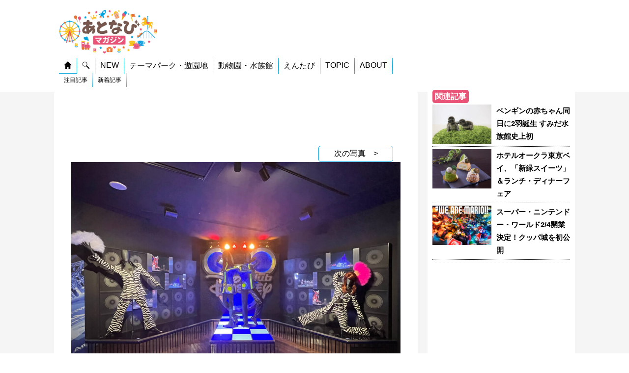

--- FILE ---
content_type: text/html; charset=UTF-8
request_url: https://magazine.atnavi.net/photo/26230/?article=26227
body_size: 13174
content:
<!DOCTYPE html>
<!--[if lt IE 7]>
<html class="ie6" lang="ja"> <![endif]-->
<!--[if IE 7]>
<html class="i7" lang="ja"> <![endif]-->
<!--[if IE 8]>
<html class="ie" lang="ja"> <![endif]-->
<!--[if gt IE 8]><!-->
<html lang="ja">
	<!--<![endif]-->
	<head prefix="og: http://ogp.me/ns# fb: http://ogp.me/ns/fb# article: http://ogp.me/ns/article#">
		<meta charset="UTF-8" >
		<meta name="viewport" content="width=device-width,initial-scale=1.0,user-scalable=yes">
		<meta name="format-detection" content="telephone=no" >
		<link rel="shortcut icon" href="https://magazine.atnavi.net/wp-content/themes/atnavi-child/images/favicon.ico">
		<!-- GA4 -->
				<script>
		window.dataLayer = window.dataLayer || [];
		dataLayer.push({
			date: '20220920',
			park: '東京ディズニーリゾート',
			id: '26227',
			title: '「東京ディズニーリゾート アンコール！ザ・モーメンツ展」TDRの始まりからレギュラーショーを展示',
			type: 'photo'
		})
		</script>
		<script>(function(w,d,s,l,i){w[l]=w[l]||[];w[l].push({'gtm.start':
		new Date().getTime(),event:'gtm.js'});var f=d.getElementsByTagName(s)[0],
		j=d.createElement(s),dl=l!='dataLayer'?'&l='+l:'';j.async=true;j.src=
		'https://www.googletagmanager.com/gtm.js?id='+i+dl;f.parentNode.insertBefore(j,f);
		})(window,document,'script','dataLayer','GTM-T45FGCD');</script>

				<title>【写真】「東京ディズニーリゾート アンコール！ザ・モーメンツ展」TDRの始まりからレギュラーショーを展示｜あとなびマガジン</title>
		
	<script type="application/ld+json">
	[
	{
      "@context": "https://schema.org",
      "@type": "NewsArticle",
      "headline": "IMG_9712",
      "image": "https://magazine.atnavi.net/wp-content/themes/atnavi-child/images/magazinelogo.jpg",
      "datePublished": "2022-09-20T13:02:34+09:00",
      "dateModified": "2022-09-20T13:02:34+09:00"
    }

		]</script>
		<!-- twitter card -->
					<meta name="twitter:card" content="summary_large_image"></meta>
				<meta name="twitter:creator" content="@atnavi_net" />
		<meta property="og:image" content="https://magazine.atnavi.net/wp-content/uploads/2022/09/IMG_9712-600x314.jpg" />
		<meta property="og:description" content="" />
		<meta property="og:url" content="https://magazine.atnavi.net/photo/26230/?article=26227" />
		<meta property="og:title" content="【写真】「東京ディズニーリゾート アンコール！ザ・モーメンツ展」TDRの始まりからレギュラーショーを展示｜あとなびマガジン" />
		<!-- /end twitter card -->

		<link rel='stylesheet' id='style-css' href='https://magazine.atnavi.net/wp-content/themes/atnavi-child/style.css?ver=0504' type='text/css' media='all' />
		
		
		<link rel="alternate" type="application/rss+xml" title="あとなびマガジン RSS Feed" href="https://magazine.atnavi.net/feed" />
		<link rel="pingback" href="https://magazine.atnavi.net/xmlrpc.php" >
		<!--[if lt IE 9]>
		<script src="https://magazine.atnavi.net/wp-content/themes/stinger8/js/html5shiv.js"></script>
		<![endif]-->
		<script async src="https://yads.c.yimg.jp/js/yads-async.js"></script>
		<script async src="https://pagead2.googlesyndication.com/pagead/js/adsbygoogle.js?client=ca-pub-8384357465318787"
     crossorigin="anonymous"></script>
				<title>【写真】「東京ディズニーリゾート アンコール！ザ・モーメンツ展」TDRの始まりからレギュラーショーを展示｜あとなびマガジン</title>
<meta name='robots' content='max-image-preview:large' />
<link rel='dns-prefetch' href='//ajax.googleapis.com' />
<link rel='dns-prefetch' href='//stats.wp.com' />
<link rel="alternate" title="oEmbed (JSON)" type="application/json+oembed" href="https://magazine.atnavi.net/wp-json/oembed/1.0/embed?url=https%3A%2F%2Fmagazine.atnavi.net%2Fphoto%2F26230%2F%3Farticle%3D26227" />
<link rel="alternate" title="oEmbed (XML)" type="text/xml+oembed" href="https://magazine.atnavi.net/wp-json/oembed/1.0/embed?url=https%3A%2F%2Fmagazine.atnavi.net%2Fphoto%2F26230%2F%3Farticle%3D26227&#038;format=xml" />
<style id='wp-img-auto-sizes-contain-inline-css' type='text/css'>
img:is([sizes=auto i],[sizes^="auto," i]){contain-intrinsic-size:3000px 1500px}
/*# sourceURL=wp-img-auto-sizes-contain-inline-css */
</style>
<style id='wp-block-library-inline-css' type='text/css'>
:root{--wp-block-synced-color:#7a00df;--wp-block-synced-color--rgb:122,0,223;--wp-bound-block-color:var(--wp-block-synced-color);--wp-editor-canvas-background:#ddd;--wp-admin-theme-color:#007cba;--wp-admin-theme-color--rgb:0,124,186;--wp-admin-theme-color-darker-10:#006ba1;--wp-admin-theme-color-darker-10--rgb:0,107,160.5;--wp-admin-theme-color-darker-20:#005a87;--wp-admin-theme-color-darker-20--rgb:0,90,135;--wp-admin-border-width-focus:2px}@media (min-resolution:192dpi){:root{--wp-admin-border-width-focus:1.5px}}.wp-element-button{cursor:pointer}:root .has-very-light-gray-background-color{background-color:#eee}:root .has-very-dark-gray-background-color{background-color:#313131}:root .has-very-light-gray-color{color:#eee}:root .has-very-dark-gray-color{color:#313131}:root .has-vivid-green-cyan-to-vivid-cyan-blue-gradient-background{background:linear-gradient(135deg,#00d084,#0693e3)}:root .has-purple-crush-gradient-background{background:linear-gradient(135deg,#34e2e4,#4721fb 50%,#ab1dfe)}:root .has-hazy-dawn-gradient-background{background:linear-gradient(135deg,#faaca8,#dad0ec)}:root .has-subdued-olive-gradient-background{background:linear-gradient(135deg,#fafae1,#67a671)}:root .has-atomic-cream-gradient-background{background:linear-gradient(135deg,#fdd79a,#004a59)}:root .has-nightshade-gradient-background{background:linear-gradient(135deg,#330968,#31cdcf)}:root .has-midnight-gradient-background{background:linear-gradient(135deg,#020381,#2874fc)}:root{--wp--preset--font-size--normal:16px;--wp--preset--font-size--huge:42px}.has-regular-font-size{font-size:1em}.has-larger-font-size{font-size:2.625em}.has-normal-font-size{font-size:var(--wp--preset--font-size--normal)}.has-huge-font-size{font-size:var(--wp--preset--font-size--huge)}.has-text-align-center{text-align:center}.has-text-align-left{text-align:left}.has-text-align-right{text-align:right}.has-fit-text{white-space:nowrap!important}#end-resizable-editor-section{display:none}.aligncenter{clear:both}.items-justified-left{justify-content:flex-start}.items-justified-center{justify-content:center}.items-justified-right{justify-content:flex-end}.items-justified-space-between{justify-content:space-between}.screen-reader-text{border:0;clip-path:inset(50%);height:1px;margin:-1px;overflow:hidden;padding:0;position:absolute;width:1px;word-wrap:normal!important}.screen-reader-text:focus{background-color:#ddd;clip-path:none;color:#444;display:block;font-size:1em;height:auto;left:5px;line-height:normal;padding:15px 23px 14px;text-decoration:none;top:5px;width:auto;z-index:100000}html :where(.has-border-color){border-style:solid}html :where([style*=border-top-color]){border-top-style:solid}html :where([style*=border-right-color]){border-right-style:solid}html :where([style*=border-bottom-color]){border-bottom-style:solid}html :where([style*=border-left-color]){border-left-style:solid}html :where([style*=border-width]){border-style:solid}html :where([style*=border-top-width]){border-top-style:solid}html :where([style*=border-right-width]){border-right-style:solid}html :where([style*=border-bottom-width]){border-bottom-style:solid}html :where([style*=border-left-width]){border-left-style:solid}html :where(img[class*=wp-image-]){height:auto;max-width:100%}:where(figure){margin:0 0 1em}html :where(.is-position-sticky){--wp-admin--admin-bar--position-offset:var(--wp-admin--admin-bar--height,0px)}@media screen and (max-width:600px){html :where(.is-position-sticky){--wp-admin--admin-bar--position-offset:0px}}

/*# sourceURL=wp-block-library-inline-css */
</style><style id='global-styles-inline-css' type='text/css'>
:root{--wp--preset--aspect-ratio--square: 1;--wp--preset--aspect-ratio--4-3: 4/3;--wp--preset--aspect-ratio--3-4: 3/4;--wp--preset--aspect-ratio--3-2: 3/2;--wp--preset--aspect-ratio--2-3: 2/3;--wp--preset--aspect-ratio--16-9: 16/9;--wp--preset--aspect-ratio--9-16: 9/16;--wp--preset--color--black: #000000;--wp--preset--color--cyan-bluish-gray: #abb8c3;--wp--preset--color--white: #ffffff;--wp--preset--color--pale-pink: #f78da7;--wp--preset--color--vivid-red: #cf2e2e;--wp--preset--color--luminous-vivid-orange: #ff6900;--wp--preset--color--luminous-vivid-amber: #fcb900;--wp--preset--color--light-green-cyan: #7bdcb5;--wp--preset--color--vivid-green-cyan: #00d084;--wp--preset--color--pale-cyan-blue: #8ed1fc;--wp--preset--color--vivid-cyan-blue: #0693e3;--wp--preset--color--vivid-purple: #9b51e0;--wp--preset--gradient--vivid-cyan-blue-to-vivid-purple: linear-gradient(135deg,rgb(6,147,227) 0%,rgb(155,81,224) 100%);--wp--preset--gradient--light-green-cyan-to-vivid-green-cyan: linear-gradient(135deg,rgb(122,220,180) 0%,rgb(0,208,130) 100%);--wp--preset--gradient--luminous-vivid-amber-to-luminous-vivid-orange: linear-gradient(135deg,rgb(252,185,0) 0%,rgb(255,105,0) 100%);--wp--preset--gradient--luminous-vivid-orange-to-vivid-red: linear-gradient(135deg,rgb(255,105,0) 0%,rgb(207,46,46) 100%);--wp--preset--gradient--very-light-gray-to-cyan-bluish-gray: linear-gradient(135deg,rgb(238,238,238) 0%,rgb(169,184,195) 100%);--wp--preset--gradient--cool-to-warm-spectrum: linear-gradient(135deg,rgb(74,234,220) 0%,rgb(151,120,209) 20%,rgb(207,42,186) 40%,rgb(238,44,130) 60%,rgb(251,105,98) 80%,rgb(254,248,76) 100%);--wp--preset--gradient--blush-light-purple: linear-gradient(135deg,rgb(255,206,236) 0%,rgb(152,150,240) 100%);--wp--preset--gradient--blush-bordeaux: linear-gradient(135deg,rgb(254,205,165) 0%,rgb(254,45,45) 50%,rgb(107,0,62) 100%);--wp--preset--gradient--luminous-dusk: linear-gradient(135deg,rgb(255,203,112) 0%,rgb(199,81,192) 50%,rgb(65,88,208) 100%);--wp--preset--gradient--pale-ocean: linear-gradient(135deg,rgb(255,245,203) 0%,rgb(182,227,212) 50%,rgb(51,167,181) 100%);--wp--preset--gradient--electric-grass: linear-gradient(135deg,rgb(202,248,128) 0%,rgb(113,206,126) 100%);--wp--preset--gradient--midnight: linear-gradient(135deg,rgb(2,3,129) 0%,rgb(40,116,252) 100%);--wp--preset--font-size--small: 13px;--wp--preset--font-size--medium: 20px;--wp--preset--font-size--large: 36px;--wp--preset--font-size--x-large: 42px;--wp--preset--spacing--20: 0.44rem;--wp--preset--spacing--30: 0.67rem;--wp--preset--spacing--40: 1rem;--wp--preset--spacing--50: 1.5rem;--wp--preset--spacing--60: 2.25rem;--wp--preset--spacing--70: 3.38rem;--wp--preset--spacing--80: 5.06rem;--wp--preset--shadow--natural: 6px 6px 9px rgba(0, 0, 0, 0.2);--wp--preset--shadow--deep: 12px 12px 50px rgba(0, 0, 0, 0.4);--wp--preset--shadow--sharp: 6px 6px 0px rgba(0, 0, 0, 0.2);--wp--preset--shadow--outlined: 6px 6px 0px -3px rgb(255, 255, 255), 6px 6px rgb(0, 0, 0);--wp--preset--shadow--crisp: 6px 6px 0px rgb(0, 0, 0);}:where(.is-layout-flex){gap: 0.5em;}:where(.is-layout-grid){gap: 0.5em;}body .is-layout-flex{display: flex;}.is-layout-flex{flex-wrap: wrap;align-items: center;}.is-layout-flex > :is(*, div){margin: 0;}body .is-layout-grid{display: grid;}.is-layout-grid > :is(*, div){margin: 0;}:where(.wp-block-columns.is-layout-flex){gap: 2em;}:where(.wp-block-columns.is-layout-grid){gap: 2em;}:where(.wp-block-post-template.is-layout-flex){gap: 1.25em;}:where(.wp-block-post-template.is-layout-grid){gap: 1.25em;}.has-black-color{color: var(--wp--preset--color--black) !important;}.has-cyan-bluish-gray-color{color: var(--wp--preset--color--cyan-bluish-gray) !important;}.has-white-color{color: var(--wp--preset--color--white) !important;}.has-pale-pink-color{color: var(--wp--preset--color--pale-pink) !important;}.has-vivid-red-color{color: var(--wp--preset--color--vivid-red) !important;}.has-luminous-vivid-orange-color{color: var(--wp--preset--color--luminous-vivid-orange) !important;}.has-luminous-vivid-amber-color{color: var(--wp--preset--color--luminous-vivid-amber) !important;}.has-light-green-cyan-color{color: var(--wp--preset--color--light-green-cyan) !important;}.has-vivid-green-cyan-color{color: var(--wp--preset--color--vivid-green-cyan) !important;}.has-pale-cyan-blue-color{color: var(--wp--preset--color--pale-cyan-blue) !important;}.has-vivid-cyan-blue-color{color: var(--wp--preset--color--vivid-cyan-blue) !important;}.has-vivid-purple-color{color: var(--wp--preset--color--vivid-purple) !important;}.has-black-background-color{background-color: var(--wp--preset--color--black) !important;}.has-cyan-bluish-gray-background-color{background-color: var(--wp--preset--color--cyan-bluish-gray) !important;}.has-white-background-color{background-color: var(--wp--preset--color--white) !important;}.has-pale-pink-background-color{background-color: var(--wp--preset--color--pale-pink) !important;}.has-vivid-red-background-color{background-color: var(--wp--preset--color--vivid-red) !important;}.has-luminous-vivid-orange-background-color{background-color: var(--wp--preset--color--luminous-vivid-orange) !important;}.has-luminous-vivid-amber-background-color{background-color: var(--wp--preset--color--luminous-vivid-amber) !important;}.has-light-green-cyan-background-color{background-color: var(--wp--preset--color--light-green-cyan) !important;}.has-vivid-green-cyan-background-color{background-color: var(--wp--preset--color--vivid-green-cyan) !important;}.has-pale-cyan-blue-background-color{background-color: var(--wp--preset--color--pale-cyan-blue) !important;}.has-vivid-cyan-blue-background-color{background-color: var(--wp--preset--color--vivid-cyan-blue) !important;}.has-vivid-purple-background-color{background-color: var(--wp--preset--color--vivid-purple) !important;}.has-black-border-color{border-color: var(--wp--preset--color--black) !important;}.has-cyan-bluish-gray-border-color{border-color: var(--wp--preset--color--cyan-bluish-gray) !important;}.has-white-border-color{border-color: var(--wp--preset--color--white) !important;}.has-pale-pink-border-color{border-color: var(--wp--preset--color--pale-pink) !important;}.has-vivid-red-border-color{border-color: var(--wp--preset--color--vivid-red) !important;}.has-luminous-vivid-orange-border-color{border-color: var(--wp--preset--color--luminous-vivid-orange) !important;}.has-luminous-vivid-amber-border-color{border-color: var(--wp--preset--color--luminous-vivid-amber) !important;}.has-light-green-cyan-border-color{border-color: var(--wp--preset--color--light-green-cyan) !important;}.has-vivid-green-cyan-border-color{border-color: var(--wp--preset--color--vivid-green-cyan) !important;}.has-pale-cyan-blue-border-color{border-color: var(--wp--preset--color--pale-cyan-blue) !important;}.has-vivid-cyan-blue-border-color{border-color: var(--wp--preset--color--vivid-cyan-blue) !important;}.has-vivid-purple-border-color{border-color: var(--wp--preset--color--vivid-purple) !important;}.has-vivid-cyan-blue-to-vivid-purple-gradient-background{background: var(--wp--preset--gradient--vivid-cyan-blue-to-vivid-purple) !important;}.has-light-green-cyan-to-vivid-green-cyan-gradient-background{background: var(--wp--preset--gradient--light-green-cyan-to-vivid-green-cyan) !important;}.has-luminous-vivid-amber-to-luminous-vivid-orange-gradient-background{background: var(--wp--preset--gradient--luminous-vivid-amber-to-luminous-vivid-orange) !important;}.has-luminous-vivid-orange-to-vivid-red-gradient-background{background: var(--wp--preset--gradient--luminous-vivid-orange-to-vivid-red) !important;}.has-very-light-gray-to-cyan-bluish-gray-gradient-background{background: var(--wp--preset--gradient--very-light-gray-to-cyan-bluish-gray) !important;}.has-cool-to-warm-spectrum-gradient-background{background: var(--wp--preset--gradient--cool-to-warm-spectrum) !important;}.has-blush-light-purple-gradient-background{background: var(--wp--preset--gradient--blush-light-purple) !important;}.has-blush-bordeaux-gradient-background{background: var(--wp--preset--gradient--blush-bordeaux) !important;}.has-luminous-dusk-gradient-background{background: var(--wp--preset--gradient--luminous-dusk) !important;}.has-pale-ocean-gradient-background{background: var(--wp--preset--gradient--pale-ocean) !important;}.has-electric-grass-gradient-background{background: var(--wp--preset--gradient--electric-grass) !important;}.has-midnight-gradient-background{background: var(--wp--preset--gradient--midnight) !important;}.has-small-font-size{font-size: var(--wp--preset--font-size--small) !important;}.has-medium-font-size{font-size: var(--wp--preset--font-size--medium) !important;}.has-large-font-size{font-size: var(--wp--preset--font-size--large) !important;}.has-x-large-font-size{font-size: var(--wp--preset--font-size--x-large) !important;}
/*# sourceURL=global-styles-inline-css */
</style>

<style id='classic-theme-styles-inline-css' type='text/css'>
/*! This file is auto-generated */
.wp-block-button__link{color:#fff;background-color:#32373c;border-radius:9999px;box-shadow:none;text-decoration:none;padding:calc(.667em + 2px) calc(1.333em + 2px);font-size:1.125em}.wp-block-file__button{background:#32373c;color:#fff;text-decoration:none}
/*# sourceURL=/wp-includes/css/classic-themes.min.css */
</style>
<link rel='stylesheet' id='contact-form-7-css' href='https://magazine.atnavi.net/wp-content/plugins/contact-form-7/includes/css/styles.css?ver=6.1.4' type='text/css' media='all' />
<link rel='stylesheet' id='parent-style-css' href='https://magazine.atnavi.net/wp-content/themes/stinger8/style.css?ver=6.9' type='text/css' media='all' />
<link rel='stylesheet' id='normalize-css' href='https://magazine.atnavi.net/wp-content/themes/stinger8/css/normalize.css?ver=1.5.9' type='text/css' media='all' />
<link rel='stylesheet' id='font-awesome-css' href='https://magazine.atnavi.net/wp-content/themes/stinger8/css/fontawesome/css/font-awesome.min.css?ver=4.5.0' type='text/css' media='all' />
<link rel='stylesheet' id='style-css' href='https://magazine.atnavi.net/wp-content/themes/atnavi-child/style.css?ver=6.9' type='text/css' media='all' />
<script type="text/javascript" src="//ajax.googleapis.com/ajax/libs/jquery/1.11.3/jquery.min.js?ver=1.11.3" id="jquery-js"></script>
<link rel="https://api.w.org/" href="https://magazine.atnavi.net/wp-json/" /><link rel="alternate" title="JSON" type="application/json" href="https://magazine.atnavi.net/wp-json/wp/v2/media/26230" /><link rel="canonical" href="https://magazine.atnavi.net/photo/26230/?article=26227" />
<link rel='shortlink' href='https://magazine.atnavi.net/?p=26230' />
	<style>img#wpstats{display:none}</style>
		<style type="text/css" id="custom-background-css">
body.custom-background { background-color: #ffffff; }
</style>
	<link rel="icon" href="https://magazine.atnavi.net/wp-content/uploads/2020/08/cropped-logosq-32x32.png" sizes="32x32" />
<link rel="icon" href="https://magazine.atnavi.net/wp-content/uploads/2020/08/cropped-logosq-192x192.png" sizes="192x192" />
<link rel="apple-touch-icon" href="https://magazine.atnavi.net/wp-content/uploads/2020/08/cropped-logosq-180x180.png" />
<meta name="msapplication-TileImage" content="https://magazine.atnavi.net/wp-content/uploads/2020/08/cropped-logosq-270x270.png" />
<!-- ## NXS/OG ## --><!-- ## NXSOGTAGS ## --><!-- ## NXS/OG ## -->
	</head>
	<body class="attachment wp-singular attachment-template-default single single-attachment postid-26230 attachmentid-26230 attachment-jpeg custom-background wp-theme-stinger8 wp-child-theme-atnavi-child" >
			<div id="st-ami">
				<div id="wrapper">
				<div id="wrapper-in">
					<header>
						<div id="headbox-bg">
							<div class="clearfix" id="headbox">
									<div id="header-l">
										<p class="sitename">
											<a href="https://magazine.atnavi.net/">
												<img src="https://magazine.atnavi.net/wp-content/themes/atnavi-child/images/magazinelogo_long.jpg" alt="あとなびマガジン" width="1000" height="185" class="logo headsp">
												<img src="https://magazine.atnavi.net/wp-content/themes/atnavi-child/images/magazinelogo.jpg" alt="あとなびマガジン" width="1000" height="443" class="logo headpc">
											</a>
										</p>

										<div class="headmenu">
	<div class="headmenu-content headmenu-border headmenu-home"><a href="https://magazine.atnavi.net"><img src="https://magazine.atnavi.net/wp-content/themes/atnavi-child/images/home.png" /></a></div>
	<div class="headmenu-content headmenu-search"><a href="https://magazine.atnavi.net#top-search"><img src="https://magazine.atnavi.net/wp-content/themes/atnavi-child/images/search.png" /></a></div>
	<div class="headmenu-content headmenu-new"><a href="https://magazine.atnavi.net#news">NEW</a></div>
	<div class="headmenu-content headmenu-themepark">テーマパーク・遊園地</div>
	<div class="headmenu-content headmenu-zoo">動物園・水族館</div>
	<div class="headmenu-content headmenu-entabi">えんたび</div>
	<div class="headmenu-content headmenu-topic">TOPIC</div>
	<div class="headmenu-content headmenu-about">ABOUT</div>
</div>
<div class="headmenu headmenu-child headmenu-child-home">
	<div class="headmenu-content"><a href="https://magazine.atnavi.net#pickup">注目記事</a></div>
	<div class="headmenu-content"><a href="https://magazine.atnavi.net#news">新着記事</a></div>
</div>
<div class="headmenu headmenu-child headmenu-child-themepark headmenu-none">
	<div class="headmenu-content"><a href="https://magazine.atnavi.net/park/tokyodisneyresort">東京ディズニーリゾート</a></div>
	<div class="headmenu-content"><a href="https://magazine.atnavi.net/park/universalstudiosjapan">ユニバーサル・スタジオ・ジャパン</a></div>
	<div class="headmenu-content"><a href="https://magazine.atnavi.net/park/sanriopuroland">サンリオピューロランド</a></div>
	<div class="headmenu-content"><a href="https://magazine.atnavi.net/park/fujiqhighland">富士急ハイランド</a></div>
	<div class="headmenu-content"><a href="https://magazine.atnavi.net/park/huistenbosch">ハウステンボス</a></div>
	<div class="headmenu-content"><a href="https://magazine.atnavi.net/park/yomiuriland">よみうりランド</a></div>
	<div class="headmenu-content"><a href="https://magazine.atnavi.net/park/moominvalleypark">ムーミンバレーパーク</a></div>
	<div class="headmenu-content"><a href="https://magazine.atnavi.net/park/harmonyland">ハーモニーランド</a></div>
	<div class="headmenu-content"><a href="https://magazine.atnavi.net/park/seibuenyuuenchi">西武園ゆうえんち</a></div>
</div>
<div class="headmenu headmenu-child headmenu-child-zoo headmenu-none">
	<div class="headmenu-content"><a href="https://magazine.atnavi.net/park/adventureworld">アドベンチャーワールド</a></div>
	<div class="headmenu-content"><a href="https://magazine.atnavi.net/park/yokohamahakkeijimaseaparadise">横浜・八景島シーパラダイス</a></div>
	<div class="headmenu-content"><a href="https://magazine.atnavi.net/park/四国水族館">四国水族館</a></div>
	<div class="headmenu-content"><a href="https://magazine.atnavi.net/park/kawasui">カワスイ 川崎水族館</a></div>
	<div class="headmenu-content"><a href="https://magazine.atnavi.net/park/鴨川シーワールド">鴨川シーワールド</a></div>
	<div class="headmenu-content"><a href="https://magazine.atnavi.net/park/サンシャイン水族館"></a>サンシャイン水族館</div>
	<div class="headmenu-content"><a href="https://magazine.atnavi.net/park/tobuzoo">東武動物公園</a></div>
	<div class="headmenu-content"><a href="https://magazine.atnavi.net/park/sumida-aquarium">すみだ水族館</a></div>
	<div class="headmenu-content"><a href="https://magazine.atnavi.net/park/仙台うみの杜水族館">仙台うみの杜水族館</a></div>
	<div class="headmenu-content"><a href="https://magazine.atnavi.net/park/aquaparkshinagawa">マクセル アクアパーク品川</a></div>
</div>
<div class="headmenu headmenu-child headmenu-child-entabi headmenu-none">
	<div class="headmenu-content"><a href="https://magazine.atnavi.net/entabi">えんたびニュース</a></div>
</div>
<div class="headmenu headmenu-child headmenu-child-topic headmenu-none">
			<div class="headmenu-content"><a href="https://magazine.atnavi.net#topic-210">お正月</a></div>
			<div class="headmenu-content"><a href="https://magazine.atnavi.net#topic-159">イルミネーション</a></div>
			<div class="headmenu-content"><a href="https://magazine.atnavi.net#topic-164">コラボ</a></div>
			<div class="headmenu-content"><a href="https://magazine.atnavi.net#topic-27">動物園</a></div>
			<div class="headmenu-content"><a href="https://magazine.atnavi.net#topic-32">水族館</a></div>
	</div>
<div class="headmenu headmenu-child headmenu-child-about headmenu-none">
	<div class="headmenu-content"><a href="http://collabosoken.co.jp/">運営会社</a></div>
	<div class="headmenu-content"><a href="https://magazine.atnavi.net/contact">お問い合わせ</a></div>
</div>


<script>$(function(){
	$(".headmenu-home").mouseover(function(){
		$(".headmenu-border").removeClass("headmenu-border");
		$(".headmenu-child").addClass("headmenu-none");
		$(".headmenu-home").addClass("headmenu-border");
		$(".headmenu-child-home").addClass("headmenu-none");
		$(".headmenu-child-home").removeClass("headmenu-none");
	});
	$(".headmenu-search").mouseover(function(){
		$(".headmenu-border").removeClass("headmenu-border");
		$(".headmenu-child").addClass("headmenu-none");
		$(".headmenu-search").addClass("headmenu-border");
	});
	$(".headmenu-new").mouseover(function(){
		$(".headmenu-border").removeClass("headmenu-border");
		$(".headmenu-child").addClass("headmenu-none");
		$(".headmenu-new").addClass("headmenu-border");
	});
	$(".headmenu-themepark").mouseover(function(){
		$(".headmenu-border").removeClass("headmenu-border");
		$(".headmenu-child").addClass("headmenu-none");
		$(".headmenu-themepark").addClass("headmenu-border");
		$(".headmenu-child").addClass("headmenu-none");
		$(".headmenu-child-themepark").removeClass("headmenu-none");
	});
	$(".headmenu-zoo").mouseover(function(){
		$(".headmenu-border").removeClass("headmenu-border");
		$(".headmenu-child").addClass("headmenu-none");
		$(".headmenu-zoo").addClass("headmenu-border");
		$(".headmenu-child").addClass("headmenu-none");
		$(".headmenu-child-zoo").removeClass("headmenu-none");
	});
	$(".headmenu-entabi").mouseover(function(){
		$(".headmenu-border").removeClass("headmenu-border");
		$(".headmenu-child").addClass("headmenu-none");
		$(".headmenu-entabi").addClass("headmenu-border");
		$(".headmenu-child").addClass("headmenu-none");
		$(".headmenu-child-entabi").removeClass("headmenu-none");
	});
	$(".headmenu-topic").mouseover(function(){
		$(".headmenu-border").removeClass("headmenu-border");
		$(".headmenu-child").addClass("headmenu-none");
		$(".headmenu-topic").addClass("headmenu-border");
		$(".headmenu-child").addClass("headmenu-none");
		$(".headmenu-child-topic").removeClass("headmenu-none");
	});
	$(".headmenu-about").mouseover(function(){
		$(".headmenu-border").removeClass("headmenu-border");
		$(".headmenu-child").addClass("headmenu-none");
		$(".headmenu-about").addClass("headmenu-border");
		$(".headmenu-child").addClass("headmenu-none");
		$(".headmenu-child-about").removeClass("headmenu-none");
	});
});</script>								
									</div><!-- /#header-l -->

							</div><!-- /#headbox-bg -->
						</div><!-- /#headbox clearfix -->

						</div>
						<!-- /gazou -->

					</header>
					<div id="content-w">
<div id="content" class="clearfix">
	<div id="contentInner">

		<div class="st-main">

			<div id="post-26230" class="st-post post-26230 attachment type-attachment status-inherit hentry">
				<article>
					<!--ループ開始 -->
					
					
												
							<script async src="https://pagead2.googlesyndication.com/pagead/js/adsbygoogle.js"></script>
							<!-- マガジン_写真 -->
							<ins class="adsbygoogle"
								 style="display:block"
								 data-ad-client="ca-pub-8384357465318787"
								 data-ad-slot="2112830352"
								 data-ad-format="horizontal"
								 data-full-width-responsive="false"></ins>
							<script>
								 (adsbygoogle = window.adsbygoogle || []).push({});
							</script>
					
							<div class="attachment-next-top"><a href="https://magazine.atnavi.net/photo/26246/?article=26227"></a>次の写真　></div>
							<div class="attachment-main">
								<a href="https://magazine.atnavi.net/photo/26246/?article=26227"><img width="700" height="525" src="https://magazine.atnavi.net/wp-content/uploads/2022/09/IMG_9712-1024x768.jpg" class="attachment-large size-large" alt="" decoding="async" loading="lazy" srcset="https://magazine.atnavi.net/wp-content/uploads/2022/09/IMG_9712-1024x768.jpg 1024w, https://magazine.atnavi.net/wp-content/uploads/2022/09/IMG_9712-500x375.jpg 500w, https://magazine.atnavi.net/wp-content/uploads/2022/09/IMG_9712.jpg 2000w" sizes="auto, (max-width: 700px) 100vw, 700px" /></a>
							</div>
							
							<h1 class="attachment-h1">【写真】「東京ディズニーリゾート アンコール！ザ・モーメンツ展」TDRの始まりからレギュラーショーを展示（25/39枚）</h1>
							<div class="attachment-link">
								<div class="attachment-prev-text"><a href="https://magazine.atnavi.net/photo/26244/?article=26227 "></a>前の写真</div>
								<div class="attachment-article">記事を読む<a href="https://magazine.atnavi.net/articles/26227"></a></div>
								<div class="attachment-next-text"><a href="https://magazine.atnavi.net/photo/26246/?article=26227"></a>次の写真</div>
							</div>
							<div class="attachment-image-caption">©Disney</div>
							<div class="ad-article">
							<script async src="https://pagead2.googlesyndication.com/pagead/js/adsbygoogle.js?client=ca-pub-8384357465318787"
								crossorigin="anonymous"></script>
							<!-- マガジン_写真_スクエア -->
							<ins class="adsbygoogle"
								style="display:block"
								data-ad-client="ca-pub-8384357465318787"
								data-ad-slot="5283641259"
								data-ad-format="auto"
								data-full-width-responsive="true"></ins>
							<script>
								(adsbygoogle = window.adsbygoogle || []).push({});
							</script>
							</div>


							<div class="attachment-gallery">
								<div class='attachment-gallery-content'><a href='https://magazine.atnavi.net/photo/26240/?article=26227'><img width="300" height="200" src="https://magazine.atnavi.net/wp-content/uploads/2022/09/DSC07909-300x200.jpg" class="attachment-thumbnail size-thumbnail" alt="" decoding="async" loading="lazy" srcset="https://magazine.atnavi.net/wp-content/uploads/2022/09/DSC07909-300x200.jpg 300w, https://magazine.atnavi.net/wp-content/uploads/2022/09/DSC07909-500x333.jpg 500w, https://magazine.atnavi.net/wp-content/uploads/2022/09/DSC07909-1024x682.jpg 1024w, https://magazine.atnavi.net/wp-content/uploads/2022/09/DSC07909.jpg 2000w" sizes="auto, (max-width: 300px) 100vw, 300px" /></a></div><div class='attachment-gallery-content'><a href='https://magazine.atnavi.net/photo/26238/?article=26227'><img width="300" height="200" src="https://magazine.atnavi.net/wp-content/uploads/2022/09/DSC07863-300x200.jpg" class="attachment-thumbnail size-thumbnail" alt="" decoding="async" loading="lazy" srcset="https://magazine.atnavi.net/wp-content/uploads/2022/09/DSC07863-300x200.jpg 300w, https://magazine.atnavi.net/wp-content/uploads/2022/09/DSC07863-500x333.jpg 500w, https://magazine.atnavi.net/wp-content/uploads/2022/09/DSC07863-1024x682.jpg 1024w, https://magazine.atnavi.net/wp-content/uploads/2022/09/DSC07863.jpg 2000w" sizes="auto, (max-width: 300px) 100vw, 300px" /></a></div><div class='attachment-gallery-content'><a href='https://magazine.atnavi.net/photo/26239/?article=26227'><img width="300" height="200" src="https://magazine.atnavi.net/wp-content/uploads/2022/09/DSC07876-300x200.jpg" class="attachment-thumbnail size-thumbnail" alt="" decoding="async" loading="lazy" srcset="https://magazine.atnavi.net/wp-content/uploads/2022/09/DSC07876-300x200.jpg 300w, https://magazine.atnavi.net/wp-content/uploads/2022/09/DSC07876-500x333.jpg 500w, https://magazine.atnavi.net/wp-content/uploads/2022/09/DSC07876-1024x682.jpg 1024w, https://magazine.atnavi.net/wp-content/uploads/2022/09/DSC07876.jpg 2000w" sizes="auto, (max-width: 300px) 100vw, 300px" /></a></div><div class='attachment-gallery-content'><a href='https://magazine.atnavi.net/photo/26261/?article=26227'><img width="300" height="200" src="https://magazine.atnavi.net/wp-content/uploads/2022/09/DSC07884-300x200.jpg" class="attachment-thumbnail size-thumbnail" alt="" decoding="async" loading="lazy" srcset="https://magazine.atnavi.net/wp-content/uploads/2022/09/DSC07884-300x200.jpg 300w, https://magazine.atnavi.net/wp-content/uploads/2022/09/DSC07884-500x333.jpg 500w, https://magazine.atnavi.net/wp-content/uploads/2022/09/DSC07884-1024x682.jpg 1024w, https://magazine.atnavi.net/wp-content/uploads/2022/09/DSC07884.jpg 2000w" sizes="auto, (max-width: 300px) 100vw, 300px" /></a></div><div class='attachment-gallery-content'><a href='https://magazine.atnavi.net/photo/26262/?article=26227'><img width="300" height="200" src="https://magazine.atnavi.net/wp-content/uploads/2022/09/DSC07885-300x200.jpg" class="attachment-thumbnail size-thumbnail" alt="" decoding="async" loading="lazy" srcset="https://magazine.atnavi.net/wp-content/uploads/2022/09/DSC07885-300x200.jpg 300w, https://magazine.atnavi.net/wp-content/uploads/2022/09/DSC07885-500x333.jpg 500w, https://magazine.atnavi.net/wp-content/uploads/2022/09/DSC07885-1024x682.jpg 1024w, https://magazine.atnavi.net/wp-content/uploads/2022/09/DSC07885.jpg 2000w" sizes="auto, (max-width: 300px) 100vw, 300px" /></a></div><div class='attachment-gallery-content'><a href='https://magazine.atnavi.net/photo/26263/?article=26227'><img width="300" height="200" src="https://magazine.atnavi.net/wp-content/uploads/2022/09/DSC07886-300x200.jpg" class="attachment-thumbnail size-thumbnail" alt="" decoding="async" loading="lazy" srcset="https://magazine.atnavi.net/wp-content/uploads/2022/09/DSC07886-300x200.jpg 300w, https://magazine.atnavi.net/wp-content/uploads/2022/09/DSC07886-500x333.jpg 500w, https://magazine.atnavi.net/wp-content/uploads/2022/09/DSC07886-1024x682.jpg 1024w, https://magazine.atnavi.net/wp-content/uploads/2022/09/DSC07886.jpg 2000w" sizes="auto, (max-width: 300px) 100vw, 300px" /></a></div><div class='attachment-gallery-content'><a href='https://magazine.atnavi.net/photo/26264/?article=26227'><img width="300" height="200" src="https://magazine.atnavi.net/wp-content/uploads/2022/09/DSC07887-300x200.jpg" class="attachment-thumbnail size-thumbnail" alt="" decoding="async" loading="lazy" srcset="https://magazine.atnavi.net/wp-content/uploads/2022/09/DSC07887-300x200.jpg 300w, https://magazine.atnavi.net/wp-content/uploads/2022/09/DSC07887-500x333.jpg 500w, https://magazine.atnavi.net/wp-content/uploads/2022/09/DSC07887-1024x682.jpg 1024w, https://magazine.atnavi.net/wp-content/uploads/2022/09/DSC07887.jpg 2000w" sizes="auto, (max-width: 300px) 100vw, 300px" /></a></div><div class='attachment-gallery-content'><a href='https://magazine.atnavi.net/photo/26228/?article=26227'><img width="300" height="200" src="https://magazine.atnavi.net/wp-content/uploads/2022/09/IMG_9709-300x200.jpg" class="attachment-thumbnail size-thumbnail" alt="" decoding="async" loading="lazy" /></a></div><div class='attachment-gallery-content'><a href='https://magazine.atnavi.net/photo/26265/?article=26227'><img width="300" height="200" src="https://magazine.atnavi.net/wp-content/uploads/2022/09/DSC07897-300x200.jpg" class="attachment-thumbnail size-thumbnail" alt="" decoding="async" loading="lazy" srcset="https://magazine.atnavi.net/wp-content/uploads/2022/09/DSC07897-300x200.jpg 300w, https://magazine.atnavi.net/wp-content/uploads/2022/09/DSC07897-500x333.jpg 500w, https://magazine.atnavi.net/wp-content/uploads/2022/09/DSC07897-1024x682.jpg 1024w, https://magazine.atnavi.net/wp-content/uploads/2022/09/DSC07897.jpg 2000w" sizes="auto, (max-width: 300px) 100vw, 300px" /></a></div><div class='attachment-gallery-content'><a href='https://magazine.atnavi.net/photo/26266/?article=26227'><img width="300" height="200" src="https://magazine.atnavi.net/wp-content/uploads/2022/09/DSC07899-300x200.jpg" class="attachment-thumbnail size-thumbnail" alt="" decoding="async" loading="lazy" srcset="https://magazine.atnavi.net/wp-content/uploads/2022/09/DSC07899-300x200.jpg 300w, https://magazine.atnavi.net/wp-content/uploads/2022/09/DSC07899-500x333.jpg 500w, https://magazine.atnavi.net/wp-content/uploads/2022/09/DSC07899-1024x682.jpg 1024w, https://magazine.atnavi.net/wp-content/uploads/2022/09/DSC07899.jpg 2000w" sizes="auto, (max-width: 300px) 100vw, 300px" /></a></div><div class='attachment-gallery-content'><a href='https://magazine.atnavi.net/photo/26241/?article=26227'><img width="300" height="200" src="https://magazine.atnavi.net/wp-content/uploads/2022/09/DSC07918-300x200.jpg" class="attachment-thumbnail size-thumbnail" alt="" decoding="async" loading="lazy" srcset="https://magazine.atnavi.net/wp-content/uploads/2022/09/DSC07918-300x200.jpg 300w, https://magazine.atnavi.net/wp-content/uploads/2022/09/DSC07918-500x333.jpg 500w, https://magazine.atnavi.net/wp-content/uploads/2022/09/DSC07918-1024x682.jpg 1024w, https://magazine.atnavi.net/wp-content/uploads/2022/09/DSC07918.jpg 2000w" sizes="auto, (max-width: 300px) 100vw, 300px" /></a></div><div class='attachment-gallery-content'><a href='https://magazine.atnavi.net/photo/26229/?article=26227'><img width="300" height="200" src="https://magazine.atnavi.net/wp-content/uploads/2022/09/IMG_9710-300x200.jpg" class="attachment-thumbnail size-thumbnail" alt="" decoding="async" loading="lazy" /></a></div><div class='attachment-gallery-content'><a href='https://magazine.atnavi.net/photo/26243/?article=26227'><img width="300" height="200" src="https://magazine.atnavi.net/wp-content/uploads/2022/09/DSC07964-300x200.jpg" class="attachment-thumbnail size-thumbnail" alt="" decoding="async" loading="lazy" srcset="https://magazine.atnavi.net/wp-content/uploads/2022/09/DSC07964-300x200.jpg 300w, https://magazine.atnavi.net/wp-content/uploads/2022/09/DSC07964-500x333.jpg 500w, https://magazine.atnavi.net/wp-content/uploads/2022/09/DSC07964-1024x682.jpg 1024w, https://magazine.atnavi.net/wp-content/uploads/2022/09/DSC07964.jpg 2000w" sizes="auto, (max-width: 300px) 100vw, 300px" /></a></div><div class='attachment-gallery-content'><a href='https://magazine.atnavi.net/photo/26242/?article=26227'><img width="300" height="200" src="https://magazine.atnavi.net/wp-content/uploads/2022/09/DSC07942-300x200.jpg" class="attachment-thumbnail size-thumbnail" alt="" decoding="async" loading="lazy" srcset="https://magazine.atnavi.net/wp-content/uploads/2022/09/DSC07942-300x200.jpg 300w, https://magazine.atnavi.net/wp-content/uploads/2022/09/DSC07942-500x333.jpg 500w, https://magazine.atnavi.net/wp-content/uploads/2022/09/DSC07942-1024x682.jpg 1024w, https://magazine.atnavi.net/wp-content/uploads/2022/09/DSC07942.jpg 2000w" sizes="auto, (max-width: 300px) 100vw, 300px" /></a></div><div class='attachment-gallery-content'><a href='https://magazine.atnavi.net/photo/26267/?article=26227'><img width="300" height="200" src="https://magazine.atnavi.net/wp-content/uploads/2022/09/DSC07944-300x200.jpg" class="attachment-thumbnail size-thumbnail" alt="" decoding="async" loading="lazy" srcset="https://magazine.atnavi.net/wp-content/uploads/2022/09/DSC07944-300x200.jpg 300w, https://magazine.atnavi.net/wp-content/uploads/2022/09/DSC07944-500x333.jpg 500w, https://magazine.atnavi.net/wp-content/uploads/2022/09/DSC07944-1024x682.jpg 1024w, https://magazine.atnavi.net/wp-content/uploads/2022/09/DSC07944.jpg 2000w" sizes="auto, (max-width: 300px) 100vw, 300px" /></a></div><div class='attachment-gallery-content'><a href='https://magazine.atnavi.net/photo/26268/?article=26227'><img width="300" height="200" src="https://magazine.atnavi.net/wp-content/uploads/2022/09/DSC07946-300x200.jpg" class="attachment-thumbnail size-thumbnail" alt="" decoding="async" loading="lazy" srcset="https://magazine.atnavi.net/wp-content/uploads/2022/09/DSC07946-300x200.jpg 300w, https://magazine.atnavi.net/wp-content/uploads/2022/09/DSC07946-500x333.jpg 500w, https://magazine.atnavi.net/wp-content/uploads/2022/09/DSC07946-1024x682.jpg 1024w, https://magazine.atnavi.net/wp-content/uploads/2022/09/DSC07946.jpg 2000w" sizes="auto, (max-width: 300px) 100vw, 300px" /></a></div><div class='attachment-gallery-content'><a href='https://magazine.atnavi.net/photo/26269/?article=26227'><img width="300" height="200" src="https://magazine.atnavi.net/wp-content/uploads/2022/09/DSC07947-300x200.jpg" class="attachment-thumbnail size-thumbnail" alt="" decoding="async" loading="lazy" srcset="https://magazine.atnavi.net/wp-content/uploads/2022/09/DSC07947-300x200.jpg 300w, https://magazine.atnavi.net/wp-content/uploads/2022/09/DSC07947-500x333.jpg 500w, https://magazine.atnavi.net/wp-content/uploads/2022/09/DSC07947-1024x682.jpg 1024w, https://magazine.atnavi.net/wp-content/uploads/2022/09/DSC07947.jpg 2000w" sizes="auto, (max-width: 300px) 100vw, 300px" /></a></div><div class='attachment-gallery-content'><a href='https://magazine.atnavi.net/photo/26270/?article=26227'><img width="300" height="200" src="https://magazine.atnavi.net/wp-content/uploads/2022/09/DSC07948-300x200.jpg" class="attachment-thumbnail size-thumbnail" alt="" decoding="async" loading="lazy" srcset="https://magazine.atnavi.net/wp-content/uploads/2022/09/DSC07948-300x200.jpg 300w, https://magazine.atnavi.net/wp-content/uploads/2022/09/DSC07948-500x333.jpg 500w, https://magazine.atnavi.net/wp-content/uploads/2022/09/DSC07948-1024x682.jpg 1024w, https://magazine.atnavi.net/wp-content/uploads/2022/09/DSC07948.jpg 2000w" sizes="auto, (max-width: 300px) 100vw, 300px" /></a></div><div class='attachment-gallery-content'><a href='https://magazine.atnavi.net/photo/26271/?article=26227'><img width="300" height="200" src="https://magazine.atnavi.net/wp-content/uploads/2022/09/DSC07950-300x200.jpg" class="attachment-thumbnail size-thumbnail" alt="" decoding="async" loading="lazy" srcset="https://magazine.atnavi.net/wp-content/uploads/2022/09/DSC07950-300x200.jpg 300w, https://magazine.atnavi.net/wp-content/uploads/2022/09/DSC07950-500x333.jpg 500w, https://magazine.atnavi.net/wp-content/uploads/2022/09/DSC07950-1024x682.jpg 1024w, https://magazine.atnavi.net/wp-content/uploads/2022/09/DSC07950.jpg 2000w" sizes="auto, (max-width: 300px) 100vw, 300px" /></a></div><div class='attachment-gallery-content'><a href='https://magazine.atnavi.net/photo/26272/?article=26227'><img width="300" height="200" src="https://magazine.atnavi.net/wp-content/uploads/2022/09/DSC07951-300x200.jpg" class="attachment-thumbnail size-thumbnail" alt="" decoding="async" loading="lazy" srcset="https://magazine.atnavi.net/wp-content/uploads/2022/09/DSC07951-300x200.jpg 300w, https://magazine.atnavi.net/wp-content/uploads/2022/09/DSC07951-500x333.jpg 500w, https://magazine.atnavi.net/wp-content/uploads/2022/09/DSC07951-1024x682.jpg 1024w, https://magazine.atnavi.net/wp-content/uploads/2022/09/DSC07951.jpg 2000w" sizes="auto, (max-width: 300px) 100vw, 300px" /></a></div><div class='attachment-gallery-content'><a href='https://magazine.atnavi.net/photo/26273/?article=26227'><img width="300" height="200" src="https://magazine.atnavi.net/wp-content/uploads/2022/09/DSC07953-300x200.jpg" class="attachment-thumbnail size-thumbnail" alt="" decoding="async" loading="lazy" srcset="https://magazine.atnavi.net/wp-content/uploads/2022/09/DSC07953-300x200.jpg 300w, https://magazine.atnavi.net/wp-content/uploads/2022/09/DSC07953-500x333.jpg 500w, https://magazine.atnavi.net/wp-content/uploads/2022/09/DSC07953-1024x682.jpg 1024w, https://magazine.atnavi.net/wp-content/uploads/2022/09/DSC07953.jpg 2000w" sizes="auto, (max-width: 300px) 100vw, 300px" /></a></div><div class='attachment-gallery-content'><a href='https://magazine.atnavi.net/photo/26274/?article=26227'><img width="300" height="200" src="https://magazine.atnavi.net/wp-content/uploads/2022/09/DSC07955-300x200.jpg" class="attachment-thumbnail size-thumbnail" alt="" decoding="async" loading="lazy" srcset="https://magazine.atnavi.net/wp-content/uploads/2022/09/DSC07955-300x200.jpg 300w, https://magazine.atnavi.net/wp-content/uploads/2022/09/DSC07955-500x333.jpg 500w, https://magazine.atnavi.net/wp-content/uploads/2022/09/DSC07955-1024x682.jpg 1024w, https://magazine.atnavi.net/wp-content/uploads/2022/09/DSC07955.jpg 2000w" sizes="auto, (max-width: 300px) 100vw, 300px" /></a></div><div class='attachment-gallery-content'><a href='https://magazine.atnavi.net/photo/26245/?article=26227'><img width="300" height="200" src="https://magazine.atnavi.net/wp-content/uploads/2022/09/DSC07978-300x200.jpg" class="attachment-thumbnail size-thumbnail" alt="" decoding="async" loading="lazy" srcset="https://magazine.atnavi.net/wp-content/uploads/2022/09/DSC07978-300x200.jpg 300w, https://magazine.atnavi.net/wp-content/uploads/2022/09/DSC07978-500x333.jpg 500w, https://magazine.atnavi.net/wp-content/uploads/2022/09/DSC07978-1024x682.jpg 1024w, https://magazine.atnavi.net/wp-content/uploads/2022/09/DSC07978.jpg 2000w" sizes="auto, (max-width: 300px) 100vw, 300px" /></a></div><div class='attachment-gallery-content'><a href='https://magazine.atnavi.net/photo/26244/?article=26227'><img width="300" height="200" src="https://magazine.atnavi.net/wp-content/uploads/2022/09/DSC07969-300x200.jpg" class="attachment-thumbnail size-thumbnail" alt="" decoding="async" loading="lazy" srcset="https://magazine.atnavi.net/wp-content/uploads/2022/09/DSC07969-300x200.jpg 300w, https://magazine.atnavi.net/wp-content/uploads/2022/09/DSC07969-500x333.jpg 500w, https://magazine.atnavi.net/wp-content/uploads/2022/09/DSC07969-1024x682.jpg 1024w, https://magazine.atnavi.net/wp-content/uploads/2022/09/DSC07969.jpg 2000w" sizes="auto, (max-width: 300px) 100vw, 300px" /></a></div><div class='attachment-gallery-content attachment-gallery-content-this'><a href='https://magazine.atnavi.net/photo/26230/?article=26227'><img width="300" height="200" src="https://magazine.atnavi.net/wp-content/uploads/2022/09/IMG_9712-300x200.jpg" class="attachment-thumbnail size-thumbnail" alt="" decoding="async" loading="lazy" /></a></div><div class='attachment-gallery-content'><a href='https://magazine.atnavi.net/photo/26246/?article=26227'><img width="300" height="200" src="https://magazine.atnavi.net/wp-content/uploads/2022/09/DSC08031-300x200.jpg" class="attachment-thumbnail size-thumbnail" alt="" decoding="async" loading="lazy" srcset="https://magazine.atnavi.net/wp-content/uploads/2022/09/DSC08031-300x200.jpg 300w, https://magazine.atnavi.net/wp-content/uploads/2022/09/DSC08031-500x333.jpg 500w, https://magazine.atnavi.net/wp-content/uploads/2022/09/DSC08031-1024x682.jpg 1024w, https://magazine.atnavi.net/wp-content/uploads/2022/09/DSC08031.jpg 2000w" sizes="auto, (max-width: 300px) 100vw, 300px" /></a></div><div class='attachment-gallery-content'><a href='https://magazine.atnavi.net/photo/26247/?article=26227'><img width="300" height="200" src="https://magazine.atnavi.net/wp-content/uploads/2022/09/DSC08037-300x200.jpg" class="attachment-thumbnail size-thumbnail" alt="" decoding="async" loading="lazy" srcset="https://magazine.atnavi.net/wp-content/uploads/2022/09/DSC08037-300x200.jpg 300w, https://magazine.atnavi.net/wp-content/uploads/2022/09/DSC08037-500x333.jpg 500w, https://magazine.atnavi.net/wp-content/uploads/2022/09/DSC08037-1024x682.jpg 1024w, https://magazine.atnavi.net/wp-content/uploads/2022/09/DSC08037.jpg 2000w" sizes="auto, (max-width: 300px) 100vw, 300px" /></a></div><div class='attachment-gallery-content'><a href='https://magazine.atnavi.net/photo/26248/?article=26227'><img width="300" height="200" src="https://magazine.atnavi.net/wp-content/uploads/2022/09/DSC08041-300x200.jpg" class="attachment-thumbnail size-thumbnail" alt="" decoding="async" loading="lazy" srcset="https://magazine.atnavi.net/wp-content/uploads/2022/09/DSC08041-300x200.jpg 300w, https://magazine.atnavi.net/wp-content/uploads/2022/09/DSC08041-500x333.jpg 500w, https://magazine.atnavi.net/wp-content/uploads/2022/09/DSC08041-1024x682.jpg 1024w, https://magazine.atnavi.net/wp-content/uploads/2022/09/DSC08041.jpg 2000w" sizes="auto, (max-width: 300px) 100vw, 300px" /></a></div><div class='attachment-gallery-content'><a href='https://magazine.atnavi.net/photo/26232/?article=26227'><img width="300" height="200" src="https://magazine.atnavi.net/wp-content/uploads/2022/09/IMG_9714-300x200.jpg" class="attachment-thumbnail size-thumbnail" alt="" decoding="async" loading="lazy" /></a></div><div class='attachment-gallery-content'><a href='https://magazine.atnavi.net/photo/26231/?article=26227'><img width="300" height="200" src="https://magazine.atnavi.net/wp-content/uploads/2022/09/IMG_9713-300x200.jpg" class="attachment-thumbnail size-thumbnail" alt="" decoding="async" loading="lazy" /></a></div><div class='attachment-gallery-content'><a href='https://magazine.atnavi.net/photo/26275/?article=26227'><img width="300" height="200" src="https://magazine.atnavi.net/wp-content/uploads/2022/09/DSC08077-300x200.jpg" class="attachment-thumbnail size-thumbnail" alt="" decoding="async" loading="lazy" srcset="https://magazine.atnavi.net/wp-content/uploads/2022/09/DSC08077-300x200.jpg 300w, https://magazine.atnavi.net/wp-content/uploads/2022/09/DSC08077-500x333.jpg 500w, https://magazine.atnavi.net/wp-content/uploads/2022/09/DSC08077-1024x682.jpg 1024w, https://magazine.atnavi.net/wp-content/uploads/2022/09/DSC08077.jpg 2000w" sizes="auto, (max-width: 300px) 100vw, 300px" /></a></div><div class='attachment-gallery-content'><a href='https://magazine.atnavi.net/photo/26276/?article=26227'><img width="300" height="200" src="https://magazine.atnavi.net/wp-content/uploads/2022/09/DSC08078-300x200.jpg" class="attachment-thumbnail size-thumbnail" alt="" decoding="async" loading="lazy" srcset="https://magazine.atnavi.net/wp-content/uploads/2022/09/DSC08078-300x200.jpg 300w, https://magazine.atnavi.net/wp-content/uploads/2022/09/DSC08078-500x333.jpg 500w, https://magazine.atnavi.net/wp-content/uploads/2022/09/DSC08078-1024x682.jpg 1024w, https://magazine.atnavi.net/wp-content/uploads/2022/09/DSC08078.jpg 2000w" sizes="auto, (max-width: 300px) 100vw, 300px" /></a></div><div class='attachment-gallery-content'><a href='https://magazine.atnavi.net/photo/26277/?article=26227'><img width="300" height="200" src="https://magazine.atnavi.net/wp-content/uploads/2022/09/DSC08079-300x200.jpg" class="attachment-thumbnail size-thumbnail" alt="" decoding="async" loading="lazy" srcset="https://magazine.atnavi.net/wp-content/uploads/2022/09/DSC08079-300x200.jpg 300w, https://magazine.atnavi.net/wp-content/uploads/2022/09/DSC08079-500x333.jpg 500w, https://magazine.atnavi.net/wp-content/uploads/2022/09/DSC08079-1024x682.jpg 1024w, https://magazine.atnavi.net/wp-content/uploads/2022/09/DSC08079.jpg 2000w" sizes="auto, (max-width: 300px) 100vw, 300px" /></a></div><div class='attachment-gallery-content'><a href='https://magazine.atnavi.net/photo/26278/?article=26227'><img width="300" height="200" src="https://magazine.atnavi.net/wp-content/uploads/2022/09/DSC08080-300x200.jpg" class="attachment-thumbnail size-thumbnail" alt="" decoding="async" loading="lazy" srcset="https://magazine.atnavi.net/wp-content/uploads/2022/09/DSC08080-300x200.jpg 300w, https://magazine.atnavi.net/wp-content/uploads/2022/09/DSC08080-500x333.jpg 500w, https://magazine.atnavi.net/wp-content/uploads/2022/09/DSC08080-1024x682.jpg 1024w, https://magazine.atnavi.net/wp-content/uploads/2022/09/DSC08080.jpg 2000w" sizes="auto, (max-width: 300px) 100vw, 300px" /></a></div><div class='attachment-gallery-content'><a href='https://magazine.atnavi.net/photo/26249/?article=26227'><img width="300" height="200" src="https://magazine.atnavi.net/wp-content/uploads/2022/09/DSC08087-300x200.jpg" class="attachment-thumbnail size-thumbnail" alt="" decoding="async" loading="lazy" srcset="https://magazine.atnavi.net/wp-content/uploads/2022/09/DSC08087-300x200.jpg 300w, https://magazine.atnavi.net/wp-content/uploads/2022/09/DSC08087-500x333.jpg 500w, https://magazine.atnavi.net/wp-content/uploads/2022/09/DSC08087-1024x682.jpg 1024w, https://magazine.atnavi.net/wp-content/uploads/2022/09/DSC08087.jpg 2000w" sizes="auto, (max-width: 300px) 100vw, 300px" /></a></div><div class='attachment-gallery-content'><a href='https://magazine.atnavi.net/photo/26251/?article=26227'><img width="300" height="200" src="https://magazine.atnavi.net/wp-content/uploads/2022/09/DSC08117-300x200.jpg" class="attachment-thumbnail size-thumbnail" alt="" decoding="async" loading="lazy" srcset="https://magazine.atnavi.net/wp-content/uploads/2022/09/DSC08117-300x200.jpg 300w, https://magazine.atnavi.net/wp-content/uploads/2022/09/DSC08117-500x333.jpg 500w, https://magazine.atnavi.net/wp-content/uploads/2022/09/DSC08117-1024x682.jpg 1024w, https://magazine.atnavi.net/wp-content/uploads/2022/09/DSC08117.jpg 2000w" sizes="auto, (max-width: 300px) 100vw, 300px" /></a></div><div class='attachment-gallery-content'><a href='https://magazine.atnavi.net/photo/26252/?article=26227'><img width="300" height="200" src="https://magazine.atnavi.net/wp-content/uploads/2022/09/DSC08138-300x200.jpg" class="attachment-thumbnail size-thumbnail" alt="" decoding="async" loading="lazy" srcset="https://magazine.atnavi.net/wp-content/uploads/2022/09/DSC08138-300x200.jpg 300w, https://magazine.atnavi.net/wp-content/uploads/2022/09/DSC08138-500x333.jpg 500w, https://magazine.atnavi.net/wp-content/uploads/2022/09/DSC08138-1024x682.jpg 1024w, https://magazine.atnavi.net/wp-content/uploads/2022/09/DSC08138.jpg 2000w" sizes="auto, (max-width: 300px) 100vw, 300px" /></a></div><div class='attachment-gallery-content'><a href='https://magazine.atnavi.net/photo/26253/?article=26227'><img width="300" height="200" src="https://magazine.atnavi.net/wp-content/uploads/2022/09/DSC08148-300x200.jpg" class="attachment-thumbnail size-thumbnail" alt="" decoding="async" loading="lazy" srcset="https://magazine.atnavi.net/wp-content/uploads/2022/09/DSC08148-300x200.jpg 300w, https://magazine.atnavi.net/wp-content/uploads/2022/09/DSC08148-500x333.jpg 500w, https://magazine.atnavi.net/wp-content/uploads/2022/09/DSC08148-1024x682.jpg 1024w, https://magazine.atnavi.net/wp-content/uploads/2022/09/DSC08148.jpg 2000w" sizes="auto, (max-width: 300px) 100vw, 300px" /></a></div><div class='attachment-gallery-content'><a href='https://magazine.atnavi.net/photo/26250/?article=26227'><img width="300" height="200" src="https://magazine.atnavi.net/wp-content/uploads/2022/09/DSC08102-300x200.jpg" class="attachment-thumbnail size-thumbnail" alt="" decoding="async" loading="lazy" srcset="https://magazine.atnavi.net/wp-content/uploads/2022/09/DSC08102-300x200.jpg 300w, https://magazine.atnavi.net/wp-content/uploads/2022/09/DSC08102-500x333.jpg 500w, https://magazine.atnavi.net/wp-content/uploads/2022/09/DSC08102-1024x682.jpg 1024w, https://magazine.atnavi.net/wp-content/uploads/2022/09/DSC08102.jpg 2000w" sizes="auto, (max-width: 300px) 100vw, 300px" /></a></div>							</div>
						
					<div class="mainbox">
							<div class="entry-content">
															</div>
						<div class="adbox">

				
	
							
	</div>
		
					</div><!-- .mainboxここまで -->

						<span class="image-url" style="display:none;"></span>

										<!--ループ終了-->
			</article>

			<div class="st-aside">
				<!--関連写真-->
				<div class='relate-photos'>関連画像<div class='attachment-gallery'><div class='attachment-gallery-content'><a href='https://magazine.atnavi.net/photo/25978/?article=25963'><img width="300" height="200" src="https://magazine.atnavi.net/wp-content/uploads/2022/09/DSC06114-300x200.jpg" class="attachment-thumbnail size-thumbnail" alt="" decoding="async" loading="lazy" srcset="https://magazine.atnavi.net/wp-content/uploads/2022/09/DSC06114-300x200.jpg 300w, https://magazine.atnavi.net/wp-content/uploads/2022/09/DSC06114-500x333.jpg 500w, https://magazine.atnavi.net/wp-content/uploads/2022/09/DSC06114-1024x682.jpg 1024w, https://magazine.atnavi.net/wp-content/uploads/2022/09/DSC06114.jpg 2000w" sizes="auto, (max-width: 300px) 100vw, 300px" /></a></div><div class='attachment-gallery-content'><a href='https://magazine.atnavi.net/photo/25974/?article=25963'><img width="300" height="200" src="https://magazine.atnavi.net/wp-content/uploads/2022/09/DSC06106-300x200.jpg" class="attachment-thumbnail size-thumbnail" alt="" decoding="async" loading="lazy" srcset="https://magazine.atnavi.net/wp-content/uploads/2022/09/DSC06106-300x200.jpg 300w, https://magazine.atnavi.net/wp-content/uploads/2022/09/DSC06106-500x333.jpg 500w, https://magazine.atnavi.net/wp-content/uploads/2022/09/DSC06106-1024x682.jpg 1024w, https://magazine.atnavi.net/wp-content/uploads/2022/09/DSC06106.jpg 2000w" sizes="auto, (max-width: 300px) 100vw, 300px" /></a></div><div class='attachment-gallery-content'><a href='https://magazine.atnavi.net/photo/26271/?article=26227'><img width="300" height="200" src="https://magazine.atnavi.net/wp-content/uploads/2022/09/DSC07950-300x200.jpg" class="attachment-thumbnail size-thumbnail" alt="" decoding="async" loading="lazy" srcset="https://magazine.atnavi.net/wp-content/uploads/2022/09/DSC07950-300x200.jpg 300w, https://magazine.atnavi.net/wp-content/uploads/2022/09/DSC07950-500x333.jpg 500w, https://magazine.atnavi.net/wp-content/uploads/2022/09/DSC07950-1024x682.jpg 1024w, https://magazine.atnavi.net/wp-content/uploads/2022/09/DSC07950.jpg 2000w" sizes="auto, (max-width: 300px) 100vw, 300px" /></a></div><div class='attachment-gallery-content'><a href='https://magazine.atnavi.net/photo/26269/?article=26227'><img width="300" height="200" src="https://magazine.atnavi.net/wp-content/uploads/2022/09/DSC07947-300x200.jpg" class="attachment-thumbnail size-thumbnail" alt="" decoding="async" loading="lazy" srcset="https://magazine.atnavi.net/wp-content/uploads/2022/09/DSC07947-300x200.jpg 300w, https://magazine.atnavi.net/wp-content/uploads/2022/09/DSC07947-500x333.jpg 500w, https://magazine.atnavi.net/wp-content/uploads/2022/09/DSC07947-1024x682.jpg 1024w, https://magazine.atnavi.net/wp-content/uploads/2022/09/DSC07947.jpg 2000w" sizes="auto, (max-width: 300px) 100vw, 300px" /></a></div><div class='attachment-gallery-content'><a href='https://magazine.atnavi.net/photo/26268/?article=26227'><img width="300" height="200" src="https://magazine.atnavi.net/wp-content/uploads/2022/09/DSC07946-300x200.jpg" class="attachment-thumbnail size-thumbnail" alt="" decoding="async" loading="lazy" srcset="https://magazine.atnavi.net/wp-content/uploads/2022/09/DSC07946-300x200.jpg 300w, https://magazine.atnavi.net/wp-content/uploads/2022/09/DSC07946-500x333.jpg 500w, https://magazine.atnavi.net/wp-content/uploads/2022/09/DSC07946-1024x682.jpg 1024w, https://magazine.atnavi.net/wp-content/uploads/2022/09/DSC07946.jpg 2000w" sizes="auto, (max-width: 300px) 100vw, 300px" /></a></div><div class='attachment-gallery-content'><a href='https://magazine.atnavi.net/photo/26018/?article=26007'><img width="300" height="200" src="https://magazine.atnavi.net/wp-content/uploads/2022/09/DSC06083-300x200.jpg" class="attachment-thumbnail size-thumbnail" alt="" decoding="async" loading="lazy" srcset="https://magazine.atnavi.net/wp-content/uploads/2022/09/DSC06083-300x200.jpg 300w, https://magazine.atnavi.net/wp-content/uploads/2022/09/DSC06083-500x333.jpg 500w, https://magazine.atnavi.net/wp-content/uploads/2022/09/DSC06083-1024x682.jpg 1024w, https://magazine.atnavi.net/wp-content/uploads/2022/09/DSC06083.jpg 2000w" sizes="auto, (max-width: 300px) 100vw, 300px" /></a></div><div class='attachment-gallery-content'><a href='https://magazine.atnavi.net/photo/26265/?article=26227'><img width="300" height="200" src="https://magazine.atnavi.net/wp-content/uploads/2022/09/DSC07897-300x200.jpg" class="attachment-thumbnail size-thumbnail" alt="" decoding="async" loading="lazy" srcset="https://magazine.atnavi.net/wp-content/uploads/2022/09/DSC07897-300x200.jpg 300w, https://magazine.atnavi.net/wp-content/uploads/2022/09/DSC07897-500x333.jpg 500w, https://magazine.atnavi.net/wp-content/uploads/2022/09/DSC07897-1024x682.jpg 1024w, https://magazine.atnavi.net/wp-content/uploads/2022/09/DSC07897.jpg 2000w" sizes="auto, (max-width: 300px) 100vw, 300px" /></a></div><div class='attachment-gallery-content'><a href='https://magazine.atnavi.net/photo/26011/?article=26007'><img width="300" height="200" src="https://magazine.atnavi.net/wp-content/uploads/2022/09/DSC06982-300x200.jpg" class="attachment-thumbnail size-thumbnail" alt="" decoding="async" loading="lazy" srcset="https://magazine.atnavi.net/wp-content/uploads/2022/09/DSC06982-300x200.jpg 300w, https://magazine.atnavi.net/wp-content/uploads/2022/09/DSC06982-500x333.jpg 500w, https://magazine.atnavi.net/wp-content/uploads/2022/09/DSC06982-1024x682.jpg 1024w, https://magazine.atnavi.net/wp-content/uploads/2022/09/DSC06982.jpg 2000w" sizes="auto, (max-width: 300px) 100vw, 300px" /></a></div><div class='attachment-gallery-content'><a href='https://magazine.atnavi.net/photo/25974/?article=25963'><img width="300" height="200" src="https://magazine.atnavi.net/wp-content/uploads/2022/09/DSC06106-300x200.jpg" class="attachment-thumbnail size-thumbnail" alt="" decoding="async" loading="lazy" srcset="https://magazine.atnavi.net/wp-content/uploads/2022/09/DSC06106-300x200.jpg 300w, https://magazine.atnavi.net/wp-content/uploads/2022/09/DSC06106-500x333.jpg 500w, https://magazine.atnavi.net/wp-content/uploads/2022/09/DSC06106-1024x682.jpg 1024w, https://magazine.atnavi.net/wp-content/uploads/2022/09/DSC06106.jpg 2000w" sizes="auto, (max-width: 300px) 100vw, 300px" /></a></div><div class='attachment-gallery-content'><a href='https://magazine.atnavi.net/photo/25987/?article=25963'><img width="300" height="200" src="https://magazine.atnavi.net/wp-content/uploads/2022/09/DSC06124-300x200.jpg" class="attachment-thumbnail size-thumbnail" alt="" decoding="async" loading="lazy" srcset="https://magazine.atnavi.net/wp-content/uploads/2022/09/DSC06124-300x200.jpg 300w, https://magazine.atnavi.net/wp-content/uploads/2022/09/DSC06124-500x333.jpg 500w, https://magazine.atnavi.net/wp-content/uploads/2022/09/DSC06124-1024x682.jpg 1024w, https://magazine.atnavi.net/wp-content/uploads/2022/09/DSC06124.jpg 2000w" sizes="auto, (max-width: 300px) 100vw, 300px" /></a></div><div class='attachment-gallery-content'><a href='https://magazine.atnavi.net/photo/25988/?article=25963'><img width="300" height="200" src="https://magazine.atnavi.net/wp-content/uploads/2022/09/IMG_9518-300x200.jpg" class="attachment-thumbnail size-thumbnail" alt="" decoding="async" loading="lazy" /></a></div><div class='attachment-gallery-content'><a href='https://magazine.atnavi.net/photo/26262/?article=26227'><img width="300" height="200" src="https://magazine.atnavi.net/wp-content/uploads/2022/09/DSC07885-300x200.jpg" class="attachment-thumbnail size-thumbnail" alt="" decoding="async" loading="lazy" srcset="https://magazine.atnavi.net/wp-content/uploads/2022/09/DSC07885-300x200.jpg 300w, https://magazine.atnavi.net/wp-content/uploads/2022/09/DSC07885-500x333.jpg 500w, https://magazine.atnavi.net/wp-content/uploads/2022/09/DSC07885-1024x682.jpg 1024w, https://magazine.atnavi.net/wp-content/uploads/2022/09/DSC07885.jpg 2000w" sizes="auto, (max-width: 300px) 100vw, 300px" /></a></div><div class='attachment-gallery-content'><a href='https://magazine.atnavi.net/photo/26263/?article=26227'><img width="300" height="200" src="https://magazine.atnavi.net/wp-content/uploads/2022/09/DSC07886-300x200.jpg" class="attachment-thumbnail size-thumbnail" alt="" decoding="async" loading="lazy" srcset="https://magazine.atnavi.net/wp-content/uploads/2022/09/DSC07886-300x200.jpg 300w, https://magazine.atnavi.net/wp-content/uploads/2022/09/DSC07886-500x333.jpg 500w, https://magazine.atnavi.net/wp-content/uploads/2022/09/DSC07886-1024x682.jpg 1024w, https://magazine.atnavi.net/wp-content/uploads/2022/09/DSC07886.jpg 2000w" sizes="auto, (max-width: 300px) 100vw, 300px" /></a></div><div class='attachment-gallery-content'><a href='https://magazine.atnavi.net/photo/25980/?article=25963'><img width="300" height="200" src="https://magazine.atnavi.net/wp-content/uploads/2022/09/DSC06116-300x200.jpg" class="attachment-thumbnail size-thumbnail" alt="" decoding="async" loading="lazy" srcset="https://magazine.atnavi.net/wp-content/uploads/2022/09/DSC06116-300x200.jpg 300w, https://magazine.atnavi.net/wp-content/uploads/2022/09/DSC06116-500x333.jpg 500w, https://magazine.atnavi.net/wp-content/uploads/2022/09/DSC06116-1024x682.jpg 1024w, https://magazine.atnavi.net/wp-content/uploads/2022/09/DSC06116.jpg 2000w" sizes="auto, (max-width: 300px) 100vw, 300px" /></a></div><div class='attachment-gallery-content'><a href='https://magazine.atnavi.net/photo/26249/?article=26227'><img width="300" height="200" src="https://magazine.atnavi.net/wp-content/uploads/2022/09/DSC08087-300x200.jpg" class="attachment-thumbnail size-thumbnail" alt="" decoding="async" loading="lazy" srcset="https://magazine.atnavi.net/wp-content/uploads/2022/09/DSC08087-300x200.jpg 300w, https://magazine.atnavi.net/wp-content/uploads/2022/09/DSC08087-500x333.jpg 500w, https://magazine.atnavi.net/wp-content/uploads/2022/09/DSC08087-1024x682.jpg 1024w, https://magazine.atnavi.net/wp-content/uploads/2022/09/DSC08087.jpg 2000w" sizes="auto, (max-width: 300px) 100vw, 300px" /></a></div><div class='attachment-gallery-content'><a href='https://magazine.atnavi.net/photo/26245/?article=26227'><img width="300" height="200" src="https://magazine.atnavi.net/wp-content/uploads/2022/09/DSC07978-300x200.jpg" class="attachment-thumbnail size-thumbnail" alt="" decoding="async" loading="lazy" srcset="https://magazine.atnavi.net/wp-content/uploads/2022/09/DSC07978-300x200.jpg 300w, https://magazine.atnavi.net/wp-content/uploads/2022/09/DSC07978-500x333.jpg 500w, https://magazine.atnavi.net/wp-content/uploads/2022/09/DSC07978-1024x682.jpg 1024w, https://magazine.atnavi.net/wp-content/uploads/2022/09/DSC07978.jpg 2000w" sizes="auto, (max-width: 300px) 100vw, 300px" /></a></div><div class='attachment-gallery-content'><a href='https://magazine.atnavi.net/photo/25976/?article=25963'><img width="300" height="200" src="https://magazine.atnavi.net/wp-content/uploads/2022/09/DSC06109-300x200.jpg" class="attachment-thumbnail size-thumbnail" alt="" decoding="async" loading="lazy" srcset="https://magazine.atnavi.net/wp-content/uploads/2022/09/DSC06109-300x200.jpg 300w, https://magazine.atnavi.net/wp-content/uploads/2022/09/DSC06109-500x333.jpg 500w, https://magazine.atnavi.net/wp-content/uploads/2022/09/DSC06109-1024x682.jpg 1024w, https://magazine.atnavi.net/wp-content/uploads/2022/09/DSC06109.jpg 2000w" sizes="auto, (max-width: 300px) 100vw, 300px" /></a></div><div class='attachment-gallery-content'><a href='https://magazine.atnavi.net/photo/26013/?article=26007'><img width="300" height="200" src="https://magazine.atnavi.net/wp-content/uploads/2022/09/DSC06986-300x200.jpg" class="attachment-thumbnail size-thumbnail" alt="" decoding="async" loading="lazy" srcset="https://magazine.atnavi.net/wp-content/uploads/2022/09/DSC06986-300x200.jpg 300w, https://magazine.atnavi.net/wp-content/uploads/2022/09/DSC06986-500x333.jpg 500w, https://magazine.atnavi.net/wp-content/uploads/2022/09/DSC06986-1024x682.jpg 1024w, https://magazine.atnavi.net/wp-content/uploads/2022/09/DSC06986.jpg 2000w" sizes="auto, (max-width: 300px) 100vw, 300px" /></a></div><div class='attachment-gallery-content'><a href='https://magazine.atnavi.net/photo/25967/?article=25963'><img width="300" height="200" src="https://magazine.atnavi.net/wp-content/uploads/2022/09/DSC06097-300x200.jpg" class="attachment-thumbnail size-thumbnail" alt="" decoding="async" loading="lazy" srcset="https://magazine.atnavi.net/wp-content/uploads/2022/09/DSC06097-300x200.jpg 300w, https://magazine.atnavi.net/wp-content/uploads/2022/09/DSC06097-500x333.jpg 500w, https://magazine.atnavi.net/wp-content/uploads/2022/09/DSC06097-1024x682.jpg 1024w, https://magazine.atnavi.net/wp-content/uploads/2022/09/DSC06097.jpg 2000w" sizes="auto, (max-width: 300px) 100vw, 300px" /></a></div><div class='attachment-gallery-content'><a href='https://magazine.atnavi.net/photo/26275/?article=26227'><img width="300" height="200" src="https://magazine.atnavi.net/wp-content/uploads/2022/09/DSC08077-300x200.jpg" class="attachment-thumbnail size-thumbnail" alt="" decoding="async" loading="lazy" srcset="https://magazine.atnavi.net/wp-content/uploads/2022/09/DSC08077-300x200.jpg 300w, https://magazine.atnavi.net/wp-content/uploads/2022/09/DSC08077-500x333.jpg 500w, https://magazine.atnavi.net/wp-content/uploads/2022/09/DSC08077-1024x682.jpg 1024w, https://magazine.atnavi.net/wp-content/uploads/2022/09/DSC08077.jpg 2000w" sizes="auto, (max-width: 300px) 100vw, 300px" /></a></div><div class='attachment-gallery-content'><a href='https://magazine.atnavi.net/photo/26278/?article=26227'><img width="300" height="200" src="https://magazine.atnavi.net/wp-content/uploads/2022/09/DSC08080-300x200.jpg" class="attachment-thumbnail size-thumbnail" alt="" decoding="async" loading="lazy" srcset="https://magazine.atnavi.net/wp-content/uploads/2022/09/DSC08080-300x200.jpg 300w, https://magazine.atnavi.net/wp-content/uploads/2022/09/DSC08080-500x333.jpg 500w, https://magazine.atnavi.net/wp-content/uploads/2022/09/DSC08080-1024x682.jpg 1024w, https://magazine.atnavi.net/wp-content/uploads/2022/09/DSC08080.jpg 2000w" sizes="auto, (max-width: 300px) 100vw, 300px" /></a></div><div class='attachment-gallery-content'><a href='https://magazine.atnavi.net/photo/25945/?article=25941'><img width="300" height="200" src="https://magazine.atnavi.net/wp-content/uploads/2022/09/9dcdd4b081e0efc5bb1a2e4b5c09e6e1-300x200.jpg" class="attachment-thumbnail size-thumbnail" alt="" decoding="async" loading="lazy" /></a></div><div class='attachment-gallery-content'><a href='https://magazine.atnavi.net/photo/26228/?article=26227'><img width="300" height="200" src="https://magazine.atnavi.net/wp-content/uploads/2022/09/IMG_9709-300x200.jpg" class="attachment-thumbnail size-thumbnail" alt="" decoding="async" loading="lazy" /></a></div><div class='attachment-gallery-content'><a href='https://magazine.atnavi.net/photo/26251/?article=26227'><img width="300" height="200" src="https://magazine.atnavi.net/wp-content/uploads/2022/09/DSC08117-300x200.jpg" class="attachment-thumbnail size-thumbnail" alt="" decoding="async" loading="lazy" srcset="https://magazine.atnavi.net/wp-content/uploads/2022/09/DSC08117-300x200.jpg 300w, https://magazine.atnavi.net/wp-content/uploads/2022/09/DSC08117-500x333.jpg 500w, https://magazine.atnavi.net/wp-content/uploads/2022/09/DSC08117-1024x682.jpg 1024w, https://magazine.atnavi.net/wp-content/uploads/2022/09/DSC08117.jpg 2000w" sizes="auto, (max-width: 300px) 100vw, 300px" /></a></div><div class='attachment-gallery-content'><a href='https://magazine.atnavi.net/photo/26240/?article=26227'><img width="300" height="200" src="https://magazine.atnavi.net/wp-content/uploads/2022/09/DSC07909-300x200.jpg" class="attachment-thumbnail size-thumbnail" alt="" decoding="async" loading="lazy" srcset="https://magazine.atnavi.net/wp-content/uploads/2022/09/DSC07909-300x200.jpg 300w, https://magazine.atnavi.net/wp-content/uploads/2022/09/DSC07909-500x333.jpg 500w, https://magazine.atnavi.net/wp-content/uploads/2022/09/DSC07909-1024x682.jpg 1024w, https://magazine.atnavi.net/wp-content/uploads/2022/09/DSC07909.jpg 2000w" sizes="auto, (max-width: 300px) 100vw, 300px" /></a></div><div class='attachment-gallery-content'><a href='https://magazine.atnavi.net/photo/26246/?article=26227'><img width="300" height="200" src="https://magazine.atnavi.net/wp-content/uploads/2022/09/DSC08031-300x200.jpg" class="attachment-thumbnail size-thumbnail" alt="" decoding="async" loading="lazy" srcset="https://magazine.atnavi.net/wp-content/uploads/2022/09/DSC08031-300x200.jpg 300w, https://magazine.atnavi.net/wp-content/uploads/2022/09/DSC08031-500x333.jpg 500w, https://magazine.atnavi.net/wp-content/uploads/2022/09/DSC08031-1024x682.jpg 1024w, https://magazine.atnavi.net/wp-content/uploads/2022/09/DSC08031.jpg 2000w" sizes="auto, (max-width: 300px) 100vw, 300px" /></a></div><div class='attachment-gallery-content'><a href='https://magazine.atnavi.net/photo/25942/?article=25941'><img width="300" height="200" src="https://magazine.atnavi.net/wp-content/uploads/2022/09/e4afd50780fc8c444a7d59eda827d6e6-300x200.jpg" class="attachment-thumbnail size-thumbnail" alt="" decoding="async" loading="lazy" /></a></div><div class='attachment-gallery-content'><a href='https://magazine.atnavi.net/photo/26265/?article=26227'><img width="300" height="200" src="https://magazine.atnavi.net/wp-content/uploads/2022/09/DSC07897-300x200.jpg" class="attachment-thumbnail size-thumbnail" alt="" decoding="async" loading="lazy" srcset="https://magazine.atnavi.net/wp-content/uploads/2022/09/DSC07897-300x200.jpg 300w, https://magazine.atnavi.net/wp-content/uploads/2022/09/DSC07897-500x333.jpg 500w, https://magazine.atnavi.net/wp-content/uploads/2022/09/DSC07897-1024x682.jpg 1024w, https://magazine.atnavi.net/wp-content/uploads/2022/09/DSC07897.jpg 2000w" sizes="auto, (max-width: 300px) 100vw, 300px" /></a></div><div class='attachment-gallery-content'><a href='https://magazine.atnavi.net/photo/25966/?article=25963'><img width="300" height="200" src="https://magazine.atnavi.net/wp-content/uploads/2022/09/DSC06096-300x200.jpg" class="attachment-thumbnail size-thumbnail" alt="" decoding="async" loading="lazy" srcset="https://magazine.atnavi.net/wp-content/uploads/2022/09/DSC06096-300x200.jpg 300w, https://magazine.atnavi.net/wp-content/uploads/2022/09/DSC06096-500x333.jpg 500w, https://magazine.atnavi.net/wp-content/uploads/2022/09/DSC06096-1024x682.jpg 1024w, https://magazine.atnavi.net/wp-content/uploads/2022/09/DSC06096.jpg 2000w" sizes="auto, (max-width: 300px) 100vw, 300px" /></a></div><div class='attachment-gallery-content'><a href='https://magazine.atnavi.net/photo/25989/?article=25963'><img width="300" height="200" src="https://magazine.atnavi.net/wp-content/uploads/2022/09/IMG_9517-300x200.jpg" class="attachment-thumbnail size-thumbnail" alt="" decoding="async" loading="lazy" /></a></div><div class='attachment-gallery-content'><a href='https://magazine.atnavi.net/photo/25964/?article=25963'><img width="300" height="200" src="https://magazine.atnavi.net/wp-content/uploads/2022/09/DSC06093-300x200.jpg" class="attachment-thumbnail size-thumbnail" alt="" decoding="async" loading="lazy" srcset="https://magazine.atnavi.net/wp-content/uploads/2022/09/DSC06093-300x200.jpg 300w, https://magazine.atnavi.net/wp-content/uploads/2022/09/DSC06093-500x333.jpg 500w, https://magazine.atnavi.net/wp-content/uploads/2022/09/DSC06093-1024x682.jpg 1024w, https://magazine.atnavi.net/wp-content/uploads/2022/09/DSC06093.jpg 2000w" sizes="auto, (max-width: 300px) 100vw, 300px" /></a></div><div class='attachment-gallery-content'><a href='https://magazine.atnavi.net/photo/26019/?article=26007'><img width="300" height="200" src="https://magazine.atnavi.net/wp-content/uploads/2022/09/DSC06233-300x200.jpg" class="attachment-thumbnail size-thumbnail" alt="" decoding="async" loading="lazy" srcset="https://magazine.atnavi.net/wp-content/uploads/2022/09/DSC06233-300x200.jpg 300w, https://magazine.atnavi.net/wp-content/uploads/2022/09/DSC06233-500x333.jpg 500w, https://magazine.atnavi.net/wp-content/uploads/2022/09/DSC06233-1024x682.jpg 1024w, https://magazine.atnavi.net/wp-content/uploads/2022/09/DSC06233.jpg 2000w" sizes="auto, (max-width: 300px) 100vw, 300px" /></a></div><div class='attachment-gallery-content'><a href='https://magazine.atnavi.net/photo/25971/?article=25963'><img width="300" height="200" src="https://magazine.atnavi.net/wp-content/uploads/2022/09/DSC06102-300x200.jpg" class="attachment-thumbnail size-thumbnail" alt="" decoding="async" loading="lazy" srcset="https://magazine.atnavi.net/wp-content/uploads/2022/09/DSC06102-300x200.jpg 300w, https://magazine.atnavi.net/wp-content/uploads/2022/09/DSC06102-500x333.jpg 500w, https://magazine.atnavi.net/wp-content/uploads/2022/09/DSC06102-1024x682.jpg 1024w, https://magazine.atnavi.net/wp-content/uploads/2022/09/DSC06102.jpg 2000w" sizes="auto, (max-width: 300px) 100vw, 300px" /></a></div><div class='attachment-gallery-content'><a href='https://magazine.atnavi.net/photo/25944/?article=25941'><img width="300" height="200" src="https://magazine.atnavi.net/wp-content/uploads/2022/09/4f8b5d7b53ea01017c502b5c294cf360-300x200.jpg" class="attachment-thumbnail size-thumbnail" alt="" decoding="async" loading="lazy" srcset="https://magazine.atnavi.net/wp-content/uploads/2022/09/4f8b5d7b53ea01017c502b5c294cf360-300x200.jpg 300w, https://magazine.atnavi.net/wp-content/uploads/2022/09/4f8b5d7b53ea01017c502b5c294cf360-500x333.jpg 500w, https://magazine.atnavi.net/wp-content/uploads/2022/09/4f8b5d7b53ea01017c502b5c294cf360-1024x682.jpg 1024w, https://magazine.atnavi.net/wp-content/uploads/2022/09/4f8b5d7b53ea01017c502b5c294cf360.jpg 2000w" sizes="auto, (max-width: 300px) 100vw, 300px" /></a></div><div class='attachment-gallery-content'><a href='https://magazine.atnavi.net/photo/26269/?article=26227'><img width="300" height="200" src="https://magazine.atnavi.net/wp-content/uploads/2022/09/DSC07947-300x200.jpg" class="attachment-thumbnail size-thumbnail" alt="" decoding="async" loading="lazy" srcset="https://magazine.atnavi.net/wp-content/uploads/2022/09/DSC07947-300x200.jpg 300w, https://magazine.atnavi.net/wp-content/uploads/2022/09/DSC07947-500x333.jpg 500w, https://magazine.atnavi.net/wp-content/uploads/2022/09/DSC07947-1024x682.jpg 1024w, https://magazine.atnavi.net/wp-content/uploads/2022/09/DSC07947.jpg 2000w" sizes="auto, (max-width: 300px) 100vw, 300px" /></a></div><div class='attachment-gallery-content'><a href='https://magazine.atnavi.net/photo/25986/?article=25963'><img width="300" height="200" src="https://magazine.atnavi.net/wp-content/uploads/2022/09/DSC06122-300x200.jpg" class="attachment-thumbnail size-thumbnail" alt="" decoding="async" loading="lazy" srcset="https://magazine.atnavi.net/wp-content/uploads/2022/09/DSC06122-300x200.jpg 300w, https://magazine.atnavi.net/wp-content/uploads/2022/09/DSC06122-500x333.jpg 500w, https://magazine.atnavi.net/wp-content/uploads/2022/09/DSC06122-1024x682.jpg 1024w, https://magazine.atnavi.net/wp-content/uploads/2022/09/DSC06122.jpg 2000w" sizes="auto, (max-width: 300px) 100vw, 300px" /></a></div><div class='attachment-gallery-content'><a href='https://magazine.atnavi.net/photo/26272/?article=26227'><img width="300" height="200" src="https://magazine.atnavi.net/wp-content/uploads/2022/09/DSC07951-300x200.jpg" class="attachment-thumbnail size-thumbnail" alt="" decoding="async" loading="lazy" srcset="https://magazine.atnavi.net/wp-content/uploads/2022/09/DSC07951-300x200.jpg 300w, https://magazine.atnavi.net/wp-content/uploads/2022/09/DSC07951-500x333.jpg 500w, https://magazine.atnavi.net/wp-content/uploads/2022/09/DSC07951-1024x682.jpg 1024w, https://magazine.atnavi.net/wp-content/uploads/2022/09/DSC07951.jpg 2000w" sizes="auto, (max-width: 300px) 100vw, 300px" /></a></div><div class='attachment-gallery-content'><a href='https://magazine.atnavi.net/photo/25976/?article=25963'><img width="300" height="200" src="https://magazine.atnavi.net/wp-content/uploads/2022/09/DSC06109-300x200.jpg" class="attachment-thumbnail size-thumbnail" alt="" decoding="async" loading="lazy" srcset="https://magazine.atnavi.net/wp-content/uploads/2022/09/DSC06109-300x200.jpg 300w, https://magazine.atnavi.net/wp-content/uploads/2022/09/DSC06109-500x333.jpg 500w, https://magazine.atnavi.net/wp-content/uploads/2022/09/DSC06109-1024x682.jpg 1024w, https://magazine.atnavi.net/wp-content/uploads/2022/09/DSC06109.jpg 2000w" sizes="auto, (max-width: 300px) 100vw, 300px" /></a></div><div class='attachment-gallery-content'><a href='https://magazine.atnavi.net/photo/26238/?article=26227'><img width="300" height="200" src="https://magazine.atnavi.net/wp-content/uploads/2022/09/DSC07863-300x200.jpg" class="attachment-thumbnail size-thumbnail" alt="" decoding="async" loading="lazy" srcset="https://magazine.atnavi.net/wp-content/uploads/2022/09/DSC07863-300x200.jpg 300w, https://magazine.atnavi.net/wp-content/uploads/2022/09/DSC07863-500x333.jpg 500w, https://magazine.atnavi.net/wp-content/uploads/2022/09/DSC07863-1024x682.jpg 1024w, https://magazine.atnavi.net/wp-content/uploads/2022/09/DSC07863.jpg 2000w" sizes="auto, (max-width: 300px) 100vw, 300px" /></a></div><div class='attachment-gallery-content'><a href='https://magazine.atnavi.net/photo/25983/?article=25963'><img width="300" height="200" src="https://magazine.atnavi.net/wp-content/uploads/2022/09/DSC06119-300x200.jpg" class="attachment-thumbnail size-thumbnail" alt="" decoding="async" loading="lazy" srcset="https://magazine.atnavi.net/wp-content/uploads/2022/09/DSC06119-300x200.jpg 300w, https://magazine.atnavi.net/wp-content/uploads/2022/09/DSC06119-500x333.jpg 500w, https://magazine.atnavi.net/wp-content/uploads/2022/09/DSC06119-1024x682.jpg 1024w, https://magazine.atnavi.net/wp-content/uploads/2022/09/DSC06119.jpg 2000w" sizes="auto, (max-width: 300px) 100vw, 300px" /></a></div><div class='attachment-gallery-content'><a href='https://magazine.atnavi.net/photo/26246/?article=26227'><img width="300" height="200" src="https://magazine.atnavi.net/wp-content/uploads/2022/09/DSC08031-300x200.jpg" class="attachment-thumbnail size-thumbnail" alt="" decoding="async" loading="lazy" srcset="https://magazine.atnavi.net/wp-content/uploads/2022/09/DSC08031-300x200.jpg 300w, https://magazine.atnavi.net/wp-content/uploads/2022/09/DSC08031-500x333.jpg 500w, https://magazine.atnavi.net/wp-content/uploads/2022/09/DSC08031-1024x682.jpg 1024w, https://magazine.atnavi.net/wp-content/uploads/2022/09/DSC08031.jpg 2000w" sizes="auto, (max-width: 300px) 100vw, 300px" /></a></div><div class='attachment-gallery-content'><a href='https://magazine.atnavi.net/photo/25977/?article=25963'><img width="300" height="200" src="https://magazine.atnavi.net/wp-content/uploads/2022/09/DSC06112-300x200.jpg" class="attachment-thumbnail size-thumbnail" alt="" decoding="async" loading="lazy" srcset="https://magazine.atnavi.net/wp-content/uploads/2022/09/DSC06112-300x200.jpg 300w, https://magazine.atnavi.net/wp-content/uploads/2022/09/DSC06112-500x333.jpg 500w, https://magazine.atnavi.net/wp-content/uploads/2022/09/DSC06112-1024x682.jpg 1024w, https://magazine.atnavi.net/wp-content/uploads/2022/09/DSC06112.jpg 2000w" sizes="auto, (max-width: 300px) 100vw, 300px" /></a></div><div class='attachment-gallery-content'><a href='https://magazine.atnavi.net/photo/25982/?article=25963'><img width="300" height="200" src="https://magazine.atnavi.net/wp-content/uploads/2022/09/DSC06118-300x200.jpg" class="attachment-thumbnail size-thumbnail" alt="" decoding="async" loading="lazy" srcset="https://magazine.atnavi.net/wp-content/uploads/2022/09/DSC06118-300x200.jpg 300w, https://magazine.atnavi.net/wp-content/uploads/2022/09/DSC06118-500x333.jpg 500w, https://magazine.atnavi.net/wp-content/uploads/2022/09/DSC06118-1024x682.jpg 1024w, https://magazine.atnavi.net/wp-content/uploads/2022/09/DSC06118.jpg 2000w" sizes="auto, (max-width: 300px) 100vw, 300px" /></a></div><div class='attachment-gallery-content'><a href='https://magazine.atnavi.net/photo/26266/?article=26227'><img width="300" height="200" src="https://magazine.atnavi.net/wp-content/uploads/2022/09/DSC07899-300x200.jpg" class="attachment-thumbnail size-thumbnail" alt="" decoding="async" loading="lazy" srcset="https://magazine.atnavi.net/wp-content/uploads/2022/09/DSC07899-300x200.jpg 300w, https://magazine.atnavi.net/wp-content/uploads/2022/09/DSC07899-500x333.jpg 500w, https://magazine.atnavi.net/wp-content/uploads/2022/09/DSC07899-1024x682.jpg 1024w, https://magazine.atnavi.net/wp-content/uploads/2022/09/DSC07899.jpg 2000w" sizes="auto, (max-width: 300px) 100vw, 300px" /></a></div><div class='attachment-gallery-content'><a href='https://magazine.atnavi.net/photo/26243/?article=26227'><img width="300" height="200" src="https://magazine.atnavi.net/wp-content/uploads/2022/09/DSC07964-300x200.jpg" class="attachment-thumbnail size-thumbnail" alt="" decoding="async" loading="lazy" srcset="https://magazine.atnavi.net/wp-content/uploads/2022/09/DSC07964-300x200.jpg 300w, https://magazine.atnavi.net/wp-content/uploads/2022/09/DSC07964-500x333.jpg 500w, https://magazine.atnavi.net/wp-content/uploads/2022/09/DSC07964-1024x682.jpg 1024w, https://magazine.atnavi.net/wp-content/uploads/2022/09/DSC07964.jpg 2000w" sizes="auto, (max-width: 300px) 100vw, 300px" /></a></div><div class='attachment-gallery-content'><a href='https://magazine.atnavi.net/photo/26261/?article=26227'><img width="300" height="200" src="https://magazine.atnavi.net/wp-content/uploads/2022/09/DSC07884-300x200.jpg" class="attachment-thumbnail size-thumbnail" alt="" decoding="async" loading="lazy" srcset="https://magazine.atnavi.net/wp-content/uploads/2022/09/DSC07884-300x200.jpg 300w, https://magazine.atnavi.net/wp-content/uploads/2022/09/DSC07884-500x333.jpg 500w, https://magazine.atnavi.net/wp-content/uploads/2022/09/DSC07884-1024x682.jpg 1024w, https://magazine.atnavi.net/wp-content/uploads/2022/09/DSC07884.jpg 2000w" sizes="auto, (max-width: 300px) 100vw, 300px" /></a></div><div class='attachment-gallery-content'><a href='https://magazine.atnavi.net/photo/25982/?article=25963'><img width="300" height="200" src="https://magazine.atnavi.net/wp-content/uploads/2022/09/DSC06118-300x200.jpg" class="attachment-thumbnail size-thumbnail" alt="" decoding="async" loading="lazy" srcset="https://magazine.atnavi.net/wp-content/uploads/2022/09/DSC06118-300x200.jpg 300w, https://magazine.atnavi.net/wp-content/uploads/2022/09/DSC06118-500x333.jpg 500w, https://magazine.atnavi.net/wp-content/uploads/2022/09/DSC06118-1024x682.jpg 1024w, https://magazine.atnavi.net/wp-content/uploads/2022/09/DSC06118.jpg 2000w" sizes="auto, (max-width: 300px) 100vw, 300px" /></a></div><div class='attachment-gallery-content'><a href='https://magazine.atnavi.net/photo/26248/?article=26227'><img width="300" height="200" src="https://magazine.atnavi.net/wp-content/uploads/2022/09/DSC08041-300x200.jpg" class="attachment-thumbnail size-thumbnail" alt="" decoding="async" loading="lazy" srcset="https://magazine.atnavi.net/wp-content/uploads/2022/09/DSC08041-300x200.jpg 300w, https://magazine.atnavi.net/wp-content/uploads/2022/09/DSC08041-500x333.jpg 500w, https://magazine.atnavi.net/wp-content/uploads/2022/09/DSC08041-1024x682.jpg 1024w, https://magazine.atnavi.net/wp-content/uploads/2022/09/DSC08041.jpg 2000w" sizes="auto, (max-width: 300px) 100vw, 300px" /></a></div><div class='attachment-gallery-content'><a href='https://magazine.atnavi.net/photo/25984/?article=25963'><img width="300" height="200" src="https://magazine.atnavi.net/wp-content/uploads/2022/09/DSC06120-300x200.jpg" class="attachment-thumbnail size-thumbnail" alt="" decoding="async" loading="lazy" srcset="https://magazine.atnavi.net/wp-content/uploads/2022/09/DSC06120-300x200.jpg 300w, https://magazine.atnavi.net/wp-content/uploads/2022/09/DSC06120-500x333.jpg 500w, https://magazine.atnavi.net/wp-content/uploads/2022/09/DSC06120-1024x682.jpg 1024w, https://magazine.atnavi.net/wp-content/uploads/2022/09/DSC06120.jpg 2000w" sizes="auto, (max-width: 300px) 100vw, 300px" /></a></div><div class='attachment-gallery-content'><a href='https://magazine.atnavi.net/photo/25980/?article=25963'><img width="300" height="200" src="https://magazine.atnavi.net/wp-content/uploads/2022/09/DSC06116-300x200.jpg" class="attachment-thumbnail size-thumbnail" alt="" decoding="async" loading="lazy" srcset="https://magazine.atnavi.net/wp-content/uploads/2022/09/DSC06116-300x200.jpg 300w, https://magazine.atnavi.net/wp-content/uploads/2022/09/DSC06116-500x333.jpg 500w, https://magazine.atnavi.net/wp-content/uploads/2022/09/DSC06116-1024x682.jpg 1024w, https://magazine.atnavi.net/wp-content/uploads/2022/09/DSC06116.jpg 2000w" sizes="auto, (max-width: 300px) 100vw, 300px" /></a></div><div class='attachment-gallery-content'><a href='https://magazine.atnavi.net/photo/26273/?article=26227'><img width="300" height="200" src="https://magazine.atnavi.net/wp-content/uploads/2022/09/DSC07953-300x200.jpg" class="attachment-thumbnail size-thumbnail" alt="" decoding="async" loading="lazy" srcset="https://magazine.atnavi.net/wp-content/uploads/2022/09/DSC07953-300x200.jpg 300w, https://magazine.atnavi.net/wp-content/uploads/2022/09/DSC07953-500x333.jpg 500w, https://magazine.atnavi.net/wp-content/uploads/2022/09/DSC07953-1024x682.jpg 1024w, https://magazine.atnavi.net/wp-content/uploads/2022/09/DSC07953.jpg 2000w" sizes="auto, (max-width: 300px) 100vw, 300px" /></a></div><div class='attachment-gallery-content'><a href='https://magazine.atnavi.net/photo/26248/?article=26227'><img width="300" height="200" src="https://magazine.atnavi.net/wp-content/uploads/2022/09/DSC08041-300x200.jpg" class="attachment-thumbnail size-thumbnail" alt="" decoding="async" loading="lazy" srcset="https://magazine.atnavi.net/wp-content/uploads/2022/09/DSC08041-300x200.jpg 300w, https://magazine.atnavi.net/wp-content/uploads/2022/09/DSC08041-500x333.jpg 500w, https://magazine.atnavi.net/wp-content/uploads/2022/09/DSC08041-1024x682.jpg 1024w, https://magazine.atnavi.net/wp-content/uploads/2022/09/DSC08041.jpg 2000w" sizes="auto, (max-width: 300px) 100vw, 300px" /></a></div><div class='attachment-gallery-content'><a href='https://magazine.atnavi.net/photo/25988/?article=25963'><img width="300" height="200" src="https://magazine.atnavi.net/wp-content/uploads/2022/09/IMG_9518-300x200.jpg" class="attachment-thumbnail size-thumbnail" alt="" decoding="async" loading="lazy" /></a></div><div class='attachment-gallery-content'><a href='https://magazine.atnavi.net/photo/26241/?article=26227'><img width="300" height="200" src="https://magazine.atnavi.net/wp-content/uploads/2022/09/DSC07918-300x200.jpg" class="attachment-thumbnail size-thumbnail" alt="" decoding="async" loading="lazy" srcset="https://magazine.atnavi.net/wp-content/uploads/2022/09/DSC07918-300x200.jpg 300w, https://magazine.atnavi.net/wp-content/uploads/2022/09/DSC07918-500x333.jpg 500w, https://magazine.atnavi.net/wp-content/uploads/2022/09/DSC07918-1024x682.jpg 1024w, https://magazine.atnavi.net/wp-content/uploads/2022/09/DSC07918.jpg 2000w" sizes="auto, (max-width: 300px) 100vw, 300px" /></a></div><div class='attachment-gallery-content'><a href='https://magazine.atnavi.net/photo/26014/?article=26007'><img width="300" height="200" src="https://magazine.atnavi.net/wp-content/uploads/2022/09/DSC06990-300x200.jpg" class="attachment-thumbnail size-thumbnail" alt="" decoding="async" loading="lazy" srcset="https://magazine.atnavi.net/wp-content/uploads/2022/09/DSC06990-300x200.jpg 300w, https://magazine.atnavi.net/wp-content/uploads/2022/09/DSC06990-500x333.jpg 500w, https://magazine.atnavi.net/wp-content/uploads/2022/09/DSC06990-1024x682.jpg 1024w, https://magazine.atnavi.net/wp-content/uploads/2022/09/DSC06990.jpg 2000w" sizes="auto, (max-width: 300px) 100vw, 300px" /></a></div><div class='attachment-gallery-content'><a href='https://magazine.atnavi.net/photo/26231/?article=26227'><img width="300" height="200" src="https://magazine.atnavi.net/wp-content/uploads/2022/09/IMG_9713-300x200.jpg" class="attachment-thumbnail size-thumbnail" alt="" decoding="async" loading="lazy" /></a></div><div class='attachment-gallery-content'><a href='https://magazine.atnavi.net/photo/26278/?article=26227'><img width="300" height="200" src="https://magazine.atnavi.net/wp-content/uploads/2022/09/DSC08080-300x200.jpg" class="attachment-thumbnail size-thumbnail" alt="" decoding="async" loading="lazy" srcset="https://magazine.atnavi.net/wp-content/uploads/2022/09/DSC08080-300x200.jpg 300w, https://magazine.atnavi.net/wp-content/uploads/2022/09/DSC08080-500x333.jpg 500w, https://magazine.atnavi.net/wp-content/uploads/2022/09/DSC08080-1024x682.jpg 1024w, https://magazine.atnavi.net/wp-content/uploads/2022/09/DSC08080.jpg 2000w" sizes="auto, (max-width: 300px) 100vw, 300px" /></a></div><div class='attachment-gallery-content'><a href='https://magazine.atnavi.net/photo/25968/?article=25963'><img width="300" height="200" src="https://magazine.atnavi.net/wp-content/uploads/2022/09/DSC06099-300x200.jpg" class="attachment-thumbnail size-thumbnail" alt="" decoding="async" loading="lazy" srcset="https://magazine.atnavi.net/wp-content/uploads/2022/09/DSC06099-300x200.jpg 300w, https://magazine.atnavi.net/wp-content/uploads/2022/09/DSC06099-500x333.jpg 500w, https://magazine.atnavi.net/wp-content/uploads/2022/09/DSC06099-1024x682.jpg 1024w, https://magazine.atnavi.net/wp-content/uploads/2022/09/DSC06099.jpg 2000w" sizes="auto, (max-width: 300px) 100vw, 300px" /></a></div><div class='attachment-gallery-content'><a href='https://magazine.atnavi.net/photo/26277/?article=26227'><img width="300" height="200" src="https://magazine.atnavi.net/wp-content/uploads/2022/09/DSC08079-300x200.jpg" class="attachment-thumbnail size-thumbnail" alt="" decoding="async" loading="lazy" srcset="https://magazine.atnavi.net/wp-content/uploads/2022/09/DSC08079-300x200.jpg 300w, https://magazine.atnavi.net/wp-content/uploads/2022/09/DSC08079-500x333.jpg 500w, https://magazine.atnavi.net/wp-content/uploads/2022/09/DSC08079-1024x682.jpg 1024w, https://magazine.atnavi.net/wp-content/uploads/2022/09/DSC08079.jpg 2000w" sizes="auto, (max-width: 300px) 100vw, 300px" /></a></div><div class='attachment-gallery-content'><a href='https://magazine.atnavi.net/photo/26243/?article=26227'><img width="300" height="200" src="https://magazine.atnavi.net/wp-content/uploads/2022/09/DSC07964-300x200.jpg" class="attachment-thumbnail size-thumbnail" alt="" decoding="async" loading="lazy" srcset="https://magazine.atnavi.net/wp-content/uploads/2022/09/DSC07964-300x200.jpg 300w, https://magazine.atnavi.net/wp-content/uploads/2022/09/DSC07964-500x333.jpg 500w, https://magazine.atnavi.net/wp-content/uploads/2022/09/DSC07964-1024x682.jpg 1024w, https://magazine.atnavi.net/wp-content/uploads/2022/09/DSC07964.jpg 2000w" sizes="auto, (max-width: 300px) 100vw, 300px" /></a></div><div class='attachment-gallery-content'><a href='https://magazine.atnavi.net/photo/26247/?article=26227'><img width="300" height="200" src="https://magazine.atnavi.net/wp-content/uploads/2022/09/DSC08037-300x200.jpg" class="attachment-thumbnail size-thumbnail" alt="" decoding="async" loading="lazy" srcset="https://magazine.atnavi.net/wp-content/uploads/2022/09/DSC08037-300x200.jpg 300w, https://magazine.atnavi.net/wp-content/uploads/2022/09/DSC08037-500x333.jpg 500w, https://magazine.atnavi.net/wp-content/uploads/2022/09/DSC08037-1024x682.jpg 1024w, https://magazine.atnavi.net/wp-content/uploads/2022/09/DSC08037.jpg 2000w" sizes="auto, (max-width: 300px) 100vw, 300px" /></a></div><div class='attachment-gallery-content'><a href='https://magazine.atnavi.net/photo/26238/?article=26227'><img width="300" height="200" src="https://magazine.atnavi.net/wp-content/uploads/2022/09/DSC07863-300x200.jpg" class="attachment-thumbnail size-thumbnail" alt="" decoding="async" loading="lazy" srcset="https://magazine.atnavi.net/wp-content/uploads/2022/09/DSC07863-300x200.jpg 300w, https://magazine.atnavi.net/wp-content/uploads/2022/09/DSC07863-500x333.jpg 500w, https://magazine.atnavi.net/wp-content/uploads/2022/09/DSC07863-1024x682.jpg 1024w, https://magazine.atnavi.net/wp-content/uploads/2022/09/DSC07863.jpg 2000w" sizes="auto, (max-width: 300px) 100vw, 300px" /></a></div><div class='attachment-gallery-content'><a href='https://magazine.atnavi.net/photo/25965/?article=25963'><img width="300" height="200" src="https://magazine.atnavi.net/wp-content/uploads/2022/09/DSC06094-300x200.jpg" class="attachment-thumbnail size-thumbnail" alt="" decoding="async" loading="lazy" srcset="https://magazine.atnavi.net/wp-content/uploads/2022/09/DSC06094-300x200.jpg 300w, https://magazine.atnavi.net/wp-content/uploads/2022/09/DSC06094-500x333.jpg 500w, https://magazine.atnavi.net/wp-content/uploads/2022/09/DSC06094-1024x682.jpg 1024w, https://magazine.atnavi.net/wp-content/uploads/2022/09/DSC06094.jpg 2000w" sizes="auto, (max-width: 300px) 100vw, 300px" /></a></div><div class='attachment-gallery-content'><a href='https://magazine.atnavi.net/photo/26249/?article=26227'><img width="300" height="200" src="https://magazine.atnavi.net/wp-content/uploads/2022/09/DSC08087-300x200.jpg" class="attachment-thumbnail size-thumbnail" alt="" decoding="async" loading="lazy" srcset="https://magazine.atnavi.net/wp-content/uploads/2022/09/DSC08087-300x200.jpg 300w, https://magazine.atnavi.net/wp-content/uploads/2022/09/DSC08087-500x333.jpg 500w, https://magazine.atnavi.net/wp-content/uploads/2022/09/DSC08087-1024x682.jpg 1024w, https://magazine.atnavi.net/wp-content/uploads/2022/09/DSC08087.jpg 2000w" sizes="auto, (max-width: 300px) 100vw, 300px" /></a></div><div class='attachment-gallery-content'><a href='https://magazine.atnavi.net/photo/25975/?article=25963'><img width="300" height="200" src="https://magazine.atnavi.net/wp-content/uploads/2022/09/DSC06108-300x200.jpg" class="attachment-thumbnail size-thumbnail" alt="" decoding="async" loading="lazy" srcset="https://magazine.atnavi.net/wp-content/uploads/2022/09/DSC06108-300x200.jpg 300w, https://magazine.atnavi.net/wp-content/uploads/2022/09/DSC06108-500x333.jpg 500w, https://magazine.atnavi.net/wp-content/uploads/2022/09/DSC06108-1024x682.jpg 1024w, https://magazine.atnavi.net/wp-content/uploads/2022/09/DSC06108.jpg 2000w" sizes="auto, (max-width: 300px) 100vw, 300px" /></a></div><div class='attachment-gallery-content'><a href='https://magazine.atnavi.net/photo/26239/?article=26227'><img width="300" height="200" src="https://magazine.atnavi.net/wp-content/uploads/2022/09/DSC07876-300x200.jpg" class="attachment-thumbnail size-thumbnail" alt="" decoding="async" loading="lazy" srcset="https://magazine.atnavi.net/wp-content/uploads/2022/09/DSC07876-300x200.jpg 300w, https://magazine.atnavi.net/wp-content/uploads/2022/09/DSC07876-500x333.jpg 500w, https://magazine.atnavi.net/wp-content/uploads/2022/09/DSC07876-1024x682.jpg 1024w, https://magazine.atnavi.net/wp-content/uploads/2022/09/DSC07876.jpg 2000w" sizes="auto, (max-width: 300px) 100vw, 300px" /></a></div><div class='attachment-gallery-content'><a href='https://magazine.atnavi.net/photo/26250/?article=26227'><img width="300" height="200" src="https://magazine.atnavi.net/wp-content/uploads/2022/09/DSC08102-300x200.jpg" class="attachment-thumbnail size-thumbnail" alt="" decoding="async" loading="lazy" srcset="https://magazine.atnavi.net/wp-content/uploads/2022/09/DSC08102-300x200.jpg 300w, https://magazine.atnavi.net/wp-content/uploads/2022/09/DSC08102-500x333.jpg 500w, https://magazine.atnavi.net/wp-content/uploads/2022/09/DSC08102-1024x682.jpg 1024w, https://magazine.atnavi.net/wp-content/uploads/2022/09/DSC08102.jpg 2000w" sizes="auto, (max-width: 300px) 100vw, 300px" /></a></div><div class='attachment-gallery-content'><a href='https://magazine.atnavi.net/photo/25977/?article=25963'><img width="300" height="200" src="https://magazine.atnavi.net/wp-content/uploads/2022/09/DSC06112-300x200.jpg" class="attachment-thumbnail size-thumbnail" alt="" decoding="async" loading="lazy" srcset="https://magazine.atnavi.net/wp-content/uploads/2022/09/DSC06112-300x200.jpg 300w, https://magazine.atnavi.net/wp-content/uploads/2022/09/DSC06112-500x333.jpg 500w, https://magazine.atnavi.net/wp-content/uploads/2022/09/DSC06112-1024x682.jpg 1024w, https://magazine.atnavi.net/wp-content/uploads/2022/09/DSC06112.jpg 2000w" sizes="auto, (max-width: 300px) 100vw, 300px" /></a></div><div class='attachment-gallery-content'><a href='https://magazine.atnavi.net/photo/26267/?article=26227'><img width="300" height="200" src="https://magazine.atnavi.net/wp-content/uploads/2022/09/DSC07944-300x200.jpg" class="attachment-thumbnail size-thumbnail" alt="" decoding="async" loading="lazy" srcset="https://magazine.atnavi.net/wp-content/uploads/2022/09/DSC07944-300x200.jpg 300w, https://magazine.atnavi.net/wp-content/uploads/2022/09/DSC07944-500x333.jpg 500w, https://magazine.atnavi.net/wp-content/uploads/2022/09/DSC07944-1024x682.jpg 1024w, https://magazine.atnavi.net/wp-content/uploads/2022/09/DSC07944.jpg 2000w" sizes="auto, (max-width: 300px) 100vw, 300px" /></a></div><div class='attachment-gallery-content'><a href='https://magazine.atnavi.net/photo/26277/?article=26227'><img width="300" height="200" src="https://magazine.atnavi.net/wp-content/uploads/2022/09/DSC08079-300x200.jpg" class="attachment-thumbnail size-thumbnail" alt="" decoding="async" loading="lazy" srcset="https://magazine.atnavi.net/wp-content/uploads/2022/09/DSC08079-300x200.jpg 300w, https://magazine.atnavi.net/wp-content/uploads/2022/09/DSC08079-500x333.jpg 500w, https://magazine.atnavi.net/wp-content/uploads/2022/09/DSC08079-1024x682.jpg 1024w, https://magazine.atnavi.net/wp-content/uploads/2022/09/DSC08079.jpg 2000w" sizes="auto, (max-width: 300px) 100vw, 300px" /></a></div><div class='attachment-gallery-content'><a href='https://magazine.atnavi.net/photo/26228/?article=26227'><img width="300" height="200" src="https://magazine.atnavi.net/wp-content/uploads/2022/09/IMG_9709-300x200.jpg" class="attachment-thumbnail size-thumbnail" alt="" decoding="async" loading="lazy" /></a></div><div class='attachment-gallery-content'><a href='https://magazine.atnavi.net/photo/26230/?article=26227'><img width="300" height="200" src="https://magazine.atnavi.net/wp-content/uploads/2022/09/IMG_9712-300x200.jpg" class="attachment-thumbnail size-thumbnail" alt="" decoding="async" loading="lazy" /></a></div><div class='attachment-gallery-content'><a href='https://magazine.atnavi.net/photo/26230/?article=26227'><img width="300" height="200" src="https://magazine.atnavi.net/wp-content/uploads/2022/09/IMG_9712-300x200.jpg" class="attachment-thumbnail size-thumbnail" alt="" decoding="async" loading="lazy" /></a></div><div class='attachment-gallery-content'><a href='https://magazine.atnavi.net/photo/26009/?article=26007'><img width="300" height="200" src="https://magazine.atnavi.net/wp-content/uploads/2022/09/DSC06855-300x200.jpg" class="attachment-thumbnail size-thumbnail" alt="" decoding="async" loading="lazy" srcset="https://magazine.atnavi.net/wp-content/uploads/2022/09/DSC06855-300x200.jpg 300w, https://magazine.atnavi.net/wp-content/uploads/2022/09/DSC06855-500x333.jpg 500w, https://magazine.atnavi.net/wp-content/uploads/2022/09/DSC06855-1024x682.jpg 1024w, https://magazine.atnavi.net/wp-content/uploads/2022/09/DSC06855.jpg 2000w" sizes="auto, (max-width: 300px) 100vw, 300px" /></a></div><div class='attachment-gallery-content'><a href='https://magazine.atnavi.net/photo/26232/?article=26227'><img width="300" height="200" src="https://magazine.atnavi.net/wp-content/uploads/2022/09/IMG_9714-300x200.jpg" class="attachment-thumbnail size-thumbnail" alt="" decoding="async" loading="lazy" /></a></div><div class='attachment-gallery-content'><a href='https://magazine.atnavi.net/photo/26267/?article=26227'><img width="300" height="200" src="https://magazine.atnavi.net/wp-content/uploads/2022/09/DSC07944-300x200.jpg" class="attachment-thumbnail size-thumbnail" alt="" decoding="async" loading="lazy" srcset="https://magazine.atnavi.net/wp-content/uploads/2022/09/DSC07944-300x200.jpg 300w, https://magazine.atnavi.net/wp-content/uploads/2022/09/DSC07944-500x333.jpg 500w, https://magazine.atnavi.net/wp-content/uploads/2022/09/DSC07944-1024x682.jpg 1024w, https://magazine.atnavi.net/wp-content/uploads/2022/09/DSC07944.jpg 2000w" sizes="auto, (max-width: 300px) 100vw, 300px" /></a></div><div class='attachment-gallery-content'><a href='https://magazine.atnavi.net/photo/26253/?article=26227'><img width="300" height="200" src="https://magazine.atnavi.net/wp-content/uploads/2022/09/DSC08148-300x200.jpg" class="attachment-thumbnail size-thumbnail" alt="" decoding="async" loading="lazy" srcset="https://magazine.atnavi.net/wp-content/uploads/2022/09/DSC08148-300x200.jpg 300w, https://magazine.atnavi.net/wp-content/uploads/2022/09/DSC08148-500x333.jpg 500w, https://magazine.atnavi.net/wp-content/uploads/2022/09/DSC08148-1024x682.jpg 1024w, https://magazine.atnavi.net/wp-content/uploads/2022/09/DSC08148.jpg 2000w" sizes="auto, (max-width: 300px) 100vw, 300px" /></a></div><div class='attachment-gallery-content'><a href='https://magazine.atnavi.net/photo/26266/?article=26227'><img width="300" height="200" src="https://magazine.atnavi.net/wp-content/uploads/2022/09/DSC07899-300x200.jpg" class="attachment-thumbnail size-thumbnail" alt="" decoding="async" loading="lazy" srcset="https://magazine.atnavi.net/wp-content/uploads/2022/09/DSC07899-300x200.jpg 300w, https://magazine.atnavi.net/wp-content/uploads/2022/09/DSC07899-500x333.jpg 500w, https://magazine.atnavi.net/wp-content/uploads/2022/09/DSC07899-1024x682.jpg 1024w, https://magazine.atnavi.net/wp-content/uploads/2022/09/DSC07899.jpg 2000w" sizes="auto, (max-width: 300px) 100vw, 300px" /></a></div><div class='attachment-gallery-content'><a href='https://magazine.atnavi.net/photo/26274/?article=26227'><img width="300" height="200" src="https://magazine.atnavi.net/wp-content/uploads/2022/09/DSC07955-300x200.jpg" class="attachment-thumbnail size-thumbnail" alt="" decoding="async" loading="lazy" srcset="https://magazine.atnavi.net/wp-content/uploads/2022/09/DSC07955-300x200.jpg 300w, https://magazine.atnavi.net/wp-content/uploads/2022/09/DSC07955-500x333.jpg 500w, https://magazine.atnavi.net/wp-content/uploads/2022/09/DSC07955-1024x682.jpg 1024w, https://magazine.atnavi.net/wp-content/uploads/2022/09/DSC07955.jpg 2000w" sizes="auto, (max-width: 300px) 100vw, 300px" /></a></div><div class='attachment-gallery-content'><a href='https://magazine.atnavi.net/photo/26268/?article=26227'><img width="300" height="200" src="https://magazine.atnavi.net/wp-content/uploads/2022/09/DSC07946-300x200.jpg" class="attachment-thumbnail size-thumbnail" alt="" decoding="async" loading="lazy" srcset="https://magazine.atnavi.net/wp-content/uploads/2022/09/DSC07946-300x200.jpg 300w, https://magazine.atnavi.net/wp-content/uploads/2022/09/DSC07946-500x333.jpg 500w, https://magazine.atnavi.net/wp-content/uploads/2022/09/DSC07946-1024x682.jpg 1024w, https://magazine.atnavi.net/wp-content/uploads/2022/09/DSC07946.jpg 2000w" sizes="auto, (max-width: 300px) 100vw, 300px" /></a></div><div class='attachment-gallery-content'><a href='https://magazine.atnavi.net/photo/26252/?article=26227'><img width="300" height="200" src="https://magazine.atnavi.net/wp-content/uploads/2022/09/DSC08138-300x200.jpg" class="attachment-thumbnail size-thumbnail" alt="" decoding="async" loading="lazy" srcset="https://magazine.atnavi.net/wp-content/uploads/2022/09/DSC08138-300x200.jpg 300w, https://magazine.atnavi.net/wp-content/uploads/2022/09/DSC08138-500x333.jpg 500w, https://magazine.atnavi.net/wp-content/uploads/2022/09/DSC08138-1024x682.jpg 1024w, https://magazine.atnavi.net/wp-content/uploads/2022/09/DSC08138.jpg 2000w" sizes="auto, (max-width: 300px) 100vw, 300px" /></a></div><div class='attachment-gallery-content'><a href='https://magazine.atnavi.net/photo/26252/?article=26227'><img width="300" height="200" src="https://magazine.atnavi.net/wp-content/uploads/2022/09/DSC08138-300x200.jpg" class="attachment-thumbnail size-thumbnail" alt="" decoding="async" loading="lazy" srcset="https://magazine.atnavi.net/wp-content/uploads/2022/09/DSC08138-300x200.jpg 300w, https://magazine.atnavi.net/wp-content/uploads/2022/09/DSC08138-500x333.jpg 500w, https://magazine.atnavi.net/wp-content/uploads/2022/09/DSC08138-1024x682.jpg 1024w, https://magazine.atnavi.net/wp-content/uploads/2022/09/DSC08138.jpg 2000w" sizes="auto, (max-width: 300px) 100vw, 300px" /></a></div><div class='attachment-gallery-content'><a href='https://magazine.atnavi.net/photo/26272/?article=26227'><img width="300" height="200" src="https://magazine.atnavi.net/wp-content/uploads/2022/09/DSC07951-300x200.jpg" class="attachment-thumbnail size-thumbnail" alt="" decoding="async" loading="lazy" srcset="https://magazine.atnavi.net/wp-content/uploads/2022/09/DSC07951-300x200.jpg 300w, https://magazine.atnavi.net/wp-content/uploads/2022/09/DSC07951-500x333.jpg 500w, https://magazine.atnavi.net/wp-content/uploads/2022/09/DSC07951-1024x682.jpg 1024w, https://magazine.atnavi.net/wp-content/uploads/2022/09/DSC07951.jpg 2000w" sizes="auto, (max-width: 300px) 100vw, 300px" /></a></div><div class='attachment-gallery-content'><a href='https://magazine.atnavi.net/photo/26262/?article=26227'><img width="300" height="200" src="https://magazine.atnavi.net/wp-content/uploads/2022/09/DSC07885-300x200.jpg" class="attachment-thumbnail size-thumbnail" alt="" decoding="async" loading="lazy" srcset="https://magazine.atnavi.net/wp-content/uploads/2022/09/DSC07885-300x200.jpg 300w, https://magazine.atnavi.net/wp-content/uploads/2022/09/DSC07885-500x333.jpg 500w, https://magazine.atnavi.net/wp-content/uploads/2022/09/DSC07885-1024x682.jpg 1024w, https://magazine.atnavi.net/wp-content/uploads/2022/09/DSC07885.jpg 2000w" sizes="auto, (max-width: 300px) 100vw, 300px" /></a></div><div class='attachment-gallery-content'><a href='https://magazine.atnavi.net/photo/26247/?article=26227'><img width="300" height="200" src="https://magazine.atnavi.net/wp-content/uploads/2022/09/DSC08037-300x200.jpg" class="attachment-thumbnail size-thumbnail" alt="" decoding="async" loading="lazy" srcset="https://magazine.atnavi.net/wp-content/uploads/2022/09/DSC08037-300x200.jpg 300w, https://magazine.atnavi.net/wp-content/uploads/2022/09/DSC08037-500x333.jpg 500w, https://magazine.atnavi.net/wp-content/uploads/2022/09/DSC08037-1024x682.jpg 1024w, https://magazine.atnavi.net/wp-content/uploads/2022/09/DSC08037.jpg 2000w" sizes="auto, (max-width: 300px) 100vw, 300px" /></a></div><div class='attachment-gallery-content'><a href='https://magazine.atnavi.net/photo/26251/?article=26227'><img width="300" height="200" src="https://magazine.atnavi.net/wp-content/uploads/2022/09/DSC08117-300x200.jpg" class="attachment-thumbnail size-thumbnail" alt="" decoding="async" loading="lazy" srcset="https://magazine.atnavi.net/wp-content/uploads/2022/09/DSC08117-300x200.jpg 300w, https://magazine.atnavi.net/wp-content/uploads/2022/09/DSC08117-500x333.jpg 500w, https://magazine.atnavi.net/wp-content/uploads/2022/09/DSC08117-1024x682.jpg 1024w, https://magazine.atnavi.net/wp-content/uploads/2022/09/DSC08117.jpg 2000w" sizes="auto, (max-width: 300px) 100vw, 300px" /></a></div><div class='attachment-gallery-content'><a href='https://magazine.atnavi.net/photo/25943/?article=25941'><img width="300" height="200" src="https://magazine.atnavi.net/wp-content/uploads/2022/09/ee7ef7b381083ed9ef1b2920ffaa4530-300x200.jpg" class="attachment-thumbnail size-thumbnail" alt="" decoding="async" loading="lazy" srcset="https://magazine.atnavi.net/wp-content/uploads/2022/09/ee7ef7b381083ed9ef1b2920ffaa4530-300x200.jpg 300w, https://magazine.atnavi.net/wp-content/uploads/2022/09/ee7ef7b381083ed9ef1b2920ffaa4530-500x333.jpg 500w, https://magazine.atnavi.net/wp-content/uploads/2022/09/ee7ef7b381083ed9ef1b2920ffaa4530-1024x682.jpg 1024w, https://magazine.atnavi.net/wp-content/uploads/2022/09/ee7ef7b381083ed9ef1b2920ffaa4530.jpg 2000w" sizes="auto, (max-width: 300px) 100vw, 300px" /></a></div><div class='attachment-gallery-content'><a href='https://magazine.atnavi.net/photo/26245/?article=26227'><img width="300" height="200" src="https://magazine.atnavi.net/wp-content/uploads/2022/09/DSC07978-300x200.jpg" class="attachment-thumbnail size-thumbnail" alt="" decoding="async" loading="lazy" srcset="https://magazine.atnavi.net/wp-content/uploads/2022/09/DSC07978-300x200.jpg 300w, https://magazine.atnavi.net/wp-content/uploads/2022/09/DSC07978-500x333.jpg 500w, https://magazine.atnavi.net/wp-content/uploads/2022/09/DSC07978-1024x682.jpg 1024w, https://magazine.atnavi.net/wp-content/uploads/2022/09/DSC07978.jpg 2000w" sizes="auto, (max-width: 300px) 100vw, 300px" /></a></div><div class='attachment-gallery-content'><a href='https://magazine.atnavi.net/photo/25981/?article=25963'><img width="300" height="200" src="https://magazine.atnavi.net/wp-content/uploads/2022/09/DSC06117-300x200.jpg" class="attachment-thumbnail size-thumbnail" alt="" decoding="async" loading="lazy" srcset="https://magazine.atnavi.net/wp-content/uploads/2022/09/DSC06117-300x200.jpg 300w, https://magazine.atnavi.net/wp-content/uploads/2022/09/DSC06117-500x333.jpg 500w, https://magazine.atnavi.net/wp-content/uploads/2022/09/DSC06117-1024x682.jpg 1024w, https://magazine.atnavi.net/wp-content/uploads/2022/09/DSC06117.jpg 2000w" sizes="auto, (max-width: 300px) 100vw, 300px" /></a></div><div class='attachment-gallery-content'><a href='https://magazine.atnavi.net/photo/25983/?article=25963'><img width="300" height="200" src="https://magazine.atnavi.net/wp-content/uploads/2022/09/DSC06119-300x200.jpg" class="attachment-thumbnail size-thumbnail" alt="" decoding="async" loading="lazy" srcset="https://magazine.atnavi.net/wp-content/uploads/2022/09/DSC06119-300x200.jpg 300w, https://magazine.atnavi.net/wp-content/uploads/2022/09/DSC06119-500x333.jpg 500w, https://magazine.atnavi.net/wp-content/uploads/2022/09/DSC06119-1024x682.jpg 1024w, https://magazine.atnavi.net/wp-content/uploads/2022/09/DSC06119.jpg 2000w" sizes="auto, (max-width: 300px) 100vw, 300px" /></a></div><div class='attachment-gallery-content'><a href='https://magazine.atnavi.net/photo/26229/?article=26227'><img width="300" height="200" src="https://magazine.atnavi.net/wp-content/uploads/2022/09/IMG_9710-300x200.jpg" class="attachment-thumbnail size-thumbnail" alt="" decoding="async" loading="lazy" /></a></div><div class='attachment-gallery-content'><a href='https://magazine.atnavi.net/photo/25966/?article=25963'><img width="300" height="200" src="https://magazine.atnavi.net/wp-content/uploads/2022/09/DSC06096-300x200.jpg" class="attachment-thumbnail size-thumbnail" alt="" decoding="async" loading="lazy" srcset="https://magazine.atnavi.net/wp-content/uploads/2022/09/DSC06096-300x200.jpg 300w, https://magazine.atnavi.net/wp-content/uploads/2022/09/DSC06096-500x333.jpg 500w, https://magazine.atnavi.net/wp-content/uploads/2022/09/DSC06096-1024x682.jpg 1024w, https://magazine.atnavi.net/wp-content/uploads/2022/09/DSC06096.jpg 2000w" sizes="auto, (max-width: 300px) 100vw, 300px" /></a></div><div class='attachment-gallery-content'><a href='https://magazine.atnavi.net/photo/26242/?article=26227'><img width="300" height="200" src="https://magazine.atnavi.net/wp-content/uploads/2022/09/DSC07942-300x200.jpg" class="attachment-thumbnail size-thumbnail" alt="" decoding="async" loading="lazy" srcset="https://magazine.atnavi.net/wp-content/uploads/2022/09/DSC07942-300x200.jpg 300w, https://magazine.atnavi.net/wp-content/uploads/2022/09/DSC07942-500x333.jpg 500w, https://magazine.atnavi.net/wp-content/uploads/2022/09/DSC07942-1024x682.jpg 1024w, https://magazine.atnavi.net/wp-content/uploads/2022/09/DSC07942.jpg 2000w" sizes="auto, (max-width: 300px) 100vw, 300px" /></a></div><div class='attachment-gallery-content'><a href='https://magazine.atnavi.net/photo/26276/?article=26227'><img width="300" height="200" src="https://magazine.atnavi.net/wp-content/uploads/2022/09/DSC08078-300x200.jpg" class="attachment-thumbnail size-thumbnail" alt="" decoding="async" loading="lazy" srcset="https://magazine.atnavi.net/wp-content/uploads/2022/09/DSC08078-300x200.jpg 300w, https://magazine.atnavi.net/wp-content/uploads/2022/09/DSC08078-500x333.jpg 500w, https://magazine.atnavi.net/wp-content/uploads/2022/09/DSC08078-1024x682.jpg 1024w, https://magazine.atnavi.net/wp-content/uploads/2022/09/DSC08078.jpg 2000w" sizes="auto, (max-width: 300px) 100vw, 300px" /></a></div><div class='attachment-gallery-content'><a href='https://magazine.atnavi.net/photo/25985/?article=25963'><img width="300" height="200" src="https://magazine.atnavi.net/wp-content/uploads/2022/09/DSC06121-300x200.jpg" class="attachment-thumbnail size-thumbnail" alt="" decoding="async" loading="lazy" srcset="https://magazine.atnavi.net/wp-content/uploads/2022/09/DSC06121-300x200.jpg 300w, https://magazine.atnavi.net/wp-content/uploads/2022/09/DSC06121-500x333.jpg 500w, https://magazine.atnavi.net/wp-content/uploads/2022/09/DSC06121-1024x682.jpg 1024w, https://magazine.atnavi.net/wp-content/uploads/2022/09/DSC06121.jpg 2000w" sizes="auto, (max-width: 300px) 100vw, 300px" /></a></div><div class='attachment-gallery-content'><a href='https://magazine.atnavi.net/photo/26275/?article=26227'><img width="300" height="200" src="https://magazine.atnavi.net/wp-content/uploads/2022/09/DSC08077-300x200.jpg" class="attachment-thumbnail size-thumbnail" alt="" decoding="async" loading="lazy" srcset="https://magazine.atnavi.net/wp-content/uploads/2022/09/DSC08077-300x200.jpg 300w, https://magazine.atnavi.net/wp-content/uploads/2022/09/DSC08077-500x333.jpg 500w, https://magazine.atnavi.net/wp-content/uploads/2022/09/DSC08077-1024x682.jpg 1024w, https://magazine.atnavi.net/wp-content/uploads/2022/09/DSC08077.jpg 2000w" sizes="auto, (max-width: 300px) 100vw, 300px" /></a></div><div class='attachment-gallery-content'><a href='https://magazine.atnavi.net/photo/26264/?article=26227'><img width="300" height="200" src="https://magazine.atnavi.net/wp-content/uploads/2022/09/DSC07887-300x200.jpg" class="attachment-thumbnail size-thumbnail" alt="" decoding="async" loading="lazy" srcset="https://magazine.atnavi.net/wp-content/uploads/2022/09/DSC07887-300x200.jpg 300w, https://magazine.atnavi.net/wp-content/uploads/2022/09/DSC07887-500x333.jpg 500w, https://magazine.atnavi.net/wp-content/uploads/2022/09/DSC07887-1024x682.jpg 1024w, https://magazine.atnavi.net/wp-content/uploads/2022/09/DSC07887.jpg 2000w" sizes="auto, (max-width: 300px) 100vw, 300px" /></a></div><div class='attachment-gallery-content'><a href='https://magazine.atnavi.net/photo/26253/?article=26227'><img width="300" height="200" src="https://magazine.atnavi.net/wp-content/uploads/2022/09/DSC08148-300x200.jpg" class="attachment-thumbnail size-thumbnail" alt="" decoding="async" loading="lazy" srcset="https://magazine.atnavi.net/wp-content/uploads/2022/09/DSC08148-300x200.jpg 300w, https://magazine.atnavi.net/wp-content/uploads/2022/09/DSC08148-500x333.jpg 500w, https://magazine.atnavi.net/wp-content/uploads/2022/09/DSC08148-1024x682.jpg 1024w, https://magazine.atnavi.net/wp-content/uploads/2022/09/DSC08148.jpg 2000w" sizes="auto, (max-width: 300px) 100vw, 300px" /></a></div><div class='attachment-gallery-content'><a href='https://magazine.atnavi.net/photo/26240/?article=26227'><img width="300" height="200" src="https://magazine.atnavi.net/wp-content/uploads/2022/09/DSC07909-300x200.jpg" class="attachment-thumbnail size-thumbnail" alt="" decoding="async" loading="lazy" srcset="https://magazine.atnavi.net/wp-content/uploads/2022/09/DSC07909-300x200.jpg 300w, https://magazine.atnavi.net/wp-content/uploads/2022/09/DSC07909-500x333.jpg 500w, https://magazine.atnavi.net/wp-content/uploads/2022/09/DSC07909-1024x682.jpg 1024w, https://magazine.atnavi.net/wp-content/uploads/2022/09/DSC07909.jpg 2000w" sizes="auto, (max-width: 300px) 100vw, 300px" /></a></div><div class='attachment-gallery-content'><a href='https://magazine.atnavi.net/photo/26273/?article=26227'><img width="300" height="200" src="https://magazine.atnavi.net/wp-content/uploads/2022/09/DSC07953-300x200.jpg" class="attachment-thumbnail size-thumbnail" alt="" decoding="async" loading="lazy" srcset="https://magazine.atnavi.net/wp-content/uploads/2022/09/DSC07953-300x200.jpg 300w, https://magazine.atnavi.net/wp-content/uploads/2022/09/DSC07953-500x333.jpg 500w, https://magazine.atnavi.net/wp-content/uploads/2022/09/DSC07953-1024x682.jpg 1024w, https://magazine.atnavi.net/wp-content/uploads/2022/09/DSC07953.jpg 2000w" sizes="auto, (max-width: 300px) 100vw, 300px" /></a></div><div class='attachment-gallery-content'><a href='https://magazine.atnavi.net/photo/26016/?article=26007'><img width="300" height="200" src="https://magazine.atnavi.net/wp-content/uploads/2022/09/DSC06997-300x200.jpg" class="attachment-thumbnail size-thumbnail" alt="" decoding="async" loading="lazy" srcset="https://magazine.atnavi.net/wp-content/uploads/2022/09/DSC06997-300x200.jpg 300w, https://magazine.atnavi.net/wp-content/uploads/2022/09/DSC06997-500x333.jpg 500w, https://magazine.atnavi.net/wp-content/uploads/2022/09/DSC06997-1024x682.jpg 1024w, https://magazine.atnavi.net/wp-content/uploads/2022/09/DSC06997.jpg 2000w" sizes="auto, (max-width: 300px) 100vw, 300px" /></a></div><div class='attachment-gallery-content'><a href='https://magazine.atnavi.net/photo/26270/?article=26227'><img width="300" height="200" src="https://magazine.atnavi.net/wp-content/uploads/2022/09/DSC07948-300x200.jpg" class="attachment-thumbnail size-thumbnail" alt="" decoding="async" loading="lazy" srcset="https://magazine.atnavi.net/wp-content/uploads/2022/09/DSC07948-300x200.jpg 300w, https://magazine.atnavi.net/wp-content/uploads/2022/09/DSC07948-500x333.jpg 500w, https://magazine.atnavi.net/wp-content/uploads/2022/09/DSC07948-1024x682.jpg 1024w, https://magazine.atnavi.net/wp-content/uploads/2022/09/DSC07948.jpg 2000w" sizes="auto, (max-width: 300px) 100vw, 300px" /></a></div><div class='attachment-gallery-content'><a href='https://magazine.atnavi.net/photo/25972/?article=25963'><img width="300" height="200" src="https://magazine.atnavi.net/wp-content/uploads/2022/09/DSC06103-300x200.jpg" class="attachment-thumbnail size-thumbnail" alt="" decoding="async" loading="lazy" srcset="https://magazine.atnavi.net/wp-content/uploads/2022/09/DSC06103-300x200.jpg 300w, https://magazine.atnavi.net/wp-content/uploads/2022/09/DSC06103-500x333.jpg 500w, https://magazine.atnavi.net/wp-content/uploads/2022/09/DSC06103-1024x682.jpg 1024w, https://magazine.atnavi.net/wp-content/uploads/2022/09/DSC06103.jpg 2000w" sizes="auto, (max-width: 300px) 100vw, 300px" /></a></div><div class='attachment-gallery-content'><a href='https://magazine.atnavi.net/photo/26017/?article=26007'><img width="300" height="200" src="https://magazine.atnavi.net/wp-content/uploads/2022/09/DSC06081-300x200.jpg" class="attachment-thumbnail size-thumbnail" alt="" decoding="async" loading="lazy" srcset="https://magazine.atnavi.net/wp-content/uploads/2022/09/DSC06081-300x200.jpg 300w, https://magazine.atnavi.net/wp-content/uploads/2022/09/DSC06081-500x333.jpg 500w, https://magazine.atnavi.net/wp-content/uploads/2022/09/DSC06081-1024x682.jpg 1024w, https://magazine.atnavi.net/wp-content/uploads/2022/09/DSC06081.jpg 2000w" sizes="auto, (max-width: 300px) 100vw, 300px" /></a></div><div class='attachment-gallery-content'><a href='https://magazine.atnavi.net/photo/26264/?article=26227'><img width="300" height="200" src="https://magazine.atnavi.net/wp-content/uploads/2022/09/DSC07887-300x200.jpg" class="attachment-thumbnail size-thumbnail" alt="" decoding="async" loading="lazy" srcset="https://magazine.atnavi.net/wp-content/uploads/2022/09/DSC07887-300x200.jpg 300w, https://magazine.atnavi.net/wp-content/uploads/2022/09/DSC07887-500x333.jpg 500w, https://magazine.atnavi.net/wp-content/uploads/2022/09/DSC07887-1024x682.jpg 1024w, https://magazine.atnavi.net/wp-content/uploads/2022/09/DSC07887.jpg 2000w" sizes="auto, (max-width: 300px) 100vw, 300px" /></a></div><div class='attachment-gallery-content'><a href='https://magazine.atnavi.net/photo/25989/?article=25963'><img width="300" height="200" src="https://magazine.atnavi.net/wp-content/uploads/2022/09/IMG_9517-300x200.jpg" class="attachment-thumbnail size-thumbnail" alt="" decoding="async" loading="lazy" /></a></div><div class='attachment-gallery-content'><a href='https://magazine.atnavi.net/photo/26239/?article=26227'><img width="300" height="200" src="https://magazine.atnavi.net/wp-content/uploads/2022/09/DSC07876-300x200.jpg" class="attachment-thumbnail size-thumbnail" alt="" decoding="async" loading="lazy" srcset="https://magazine.atnavi.net/wp-content/uploads/2022/09/DSC07876-300x200.jpg 300w, https://magazine.atnavi.net/wp-content/uploads/2022/09/DSC07876-500x333.jpg 500w, https://magazine.atnavi.net/wp-content/uploads/2022/09/DSC07876-1024x682.jpg 1024w, https://magazine.atnavi.net/wp-content/uploads/2022/09/DSC07876.jpg 2000w" sizes="auto, (max-width: 300px) 100vw, 300px" /></a></div><div class='attachment-gallery-content'><a href='https://magazine.atnavi.net/photo/26250/?article=26227'><img width="300" height="200" src="https://magazine.atnavi.net/wp-content/uploads/2022/09/DSC08102-300x200.jpg" class="attachment-thumbnail size-thumbnail" alt="" decoding="async" loading="lazy" srcset="https://magazine.atnavi.net/wp-content/uploads/2022/09/DSC08102-300x200.jpg 300w, https://magazine.atnavi.net/wp-content/uploads/2022/09/DSC08102-500x333.jpg 500w, https://magazine.atnavi.net/wp-content/uploads/2022/09/DSC08102-1024x682.jpg 1024w, https://magazine.atnavi.net/wp-content/uploads/2022/09/DSC08102.jpg 2000w" sizes="auto, (max-width: 300px) 100vw, 300px" /></a></div><div class='attachment-gallery-content'><a href='https://magazine.atnavi.net/photo/26244/?article=26227'><img width="300" height="200" src="https://magazine.atnavi.net/wp-content/uploads/2022/09/DSC07969-300x200.jpg" class="attachment-thumbnail size-thumbnail" alt="" decoding="async" loading="lazy" srcset="https://magazine.atnavi.net/wp-content/uploads/2022/09/DSC07969-300x200.jpg 300w, https://magazine.atnavi.net/wp-content/uploads/2022/09/DSC07969-500x333.jpg 500w, https://magazine.atnavi.net/wp-content/uploads/2022/09/DSC07969-1024x682.jpg 1024w, https://magazine.atnavi.net/wp-content/uploads/2022/09/DSC07969.jpg 2000w" sizes="auto, (max-width: 300px) 100vw, 300px" /></a></div><div class='attachment-gallery-content'><a href='https://magazine.atnavi.net/photo/25967/?article=25963'><img width="300" height="200" src="https://magazine.atnavi.net/wp-content/uploads/2022/09/DSC06097-300x200.jpg" class="attachment-thumbnail size-thumbnail" alt="" decoding="async" loading="lazy" srcset="https://magazine.atnavi.net/wp-content/uploads/2022/09/DSC06097-300x200.jpg 300w, https://magazine.atnavi.net/wp-content/uploads/2022/09/DSC06097-500x333.jpg 500w, https://magazine.atnavi.net/wp-content/uploads/2022/09/DSC06097-1024x682.jpg 1024w, https://magazine.atnavi.net/wp-content/uploads/2022/09/DSC06097.jpg 2000w" sizes="auto, (max-width: 300px) 100vw, 300px" /></a></div><div class='attachment-gallery-content'><a href='https://magazine.atnavi.net/photo/26274/?article=26227'><img width="300" height="200" src="https://magazine.atnavi.net/wp-content/uploads/2022/09/DSC07955-300x200.jpg" class="attachment-thumbnail size-thumbnail" alt="" decoding="async" loading="lazy" srcset="https://magazine.atnavi.net/wp-content/uploads/2022/09/DSC07955-300x200.jpg 300w, https://magazine.atnavi.net/wp-content/uploads/2022/09/DSC07955-500x333.jpg 500w, https://magazine.atnavi.net/wp-content/uploads/2022/09/DSC07955-1024x682.jpg 1024w, https://magazine.atnavi.net/wp-content/uploads/2022/09/DSC07955.jpg 2000w" sizes="auto, (max-width: 300px) 100vw, 300px" /></a></div><div class='attachment-gallery-content'><a href='https://magazine.atnavi.net/photo/25979/?article=25963'><img width="300" height="200" src="https://magazine.atnavi.net/wp-content/uploads/2022/09/DSC06115-300x200.jpg" class="attachment-thumbnail size-thumbnail" alt="" decoding="async" loading="lazy" /></a></div><div class='attachment-gallery-content'><a href='https://magazine.atnavi.net/photo/26263/?article=26227'><img width="300" height="200" src="https://magazine.atnavi.net/wp-content/uploads/2022/09/DSC07886-300x200.jpg" class="attachment-thumbnail size-thumbnail" alt="" decoding="async" loading="lazy" srcset="https://magazine.atnavi.net/wp-content/uploads/2022/09/DSC07886-300x200.jpg 300w, https://magazine.atnavi.net/wp-content/uploads/2022/09/DSC07886-500x333.jpg 500w, https://magazine.atnavi.net/wp-content/uploads/2022/09/DSC07886-1024x682.jpg 1024w, https://magazine.atnavi.net/wp-content/uploads/2022/09/DSC07886.jpg 2000w" sizes="auto, (max-width: 300px) 100vw, 300px" /></a></div><div class='attachment-gallery-content'><a href='https://magazine.atnavi.net/photo/25968/?article=25963'><img width="300" height="200" src="https://magazine.atnavi.net/wp-content/uploads/2022/09/DSC06099-300x200.jpg" class="attachment-thumbnail size-thumbnail" alt="" decoding="async" loading="lazy" srcset="https://magazine.atnavi.net/wp-content/uploads/2022/09/DSC06099-300x200.jpg 300w, https://magazine.atnavi.net/wp-content/uploads/2022/09/DSC06099-500x333.jpg 500w, https://magazine.atnavi.net/wp-content/uploads/2022/09/DSC06099-1024x682.jpg 1024w, https://magazine.atnavi.net/wp-content/uploads/2022/09/DSC06099.jpg 2000w" sizes="auto, (max-width: 300px) 100vw, 300px" /></a></div><div class='attachment-gallery-content'><a href='https://magazine.atnavi.net/photo/25969/?article=25963'><img width="300" height="200" src="https://magazine.atnavi.net/wp-content/uploads/2022/09/DSC06100-300x200.jpg" class="attachment-thumbnail size-thumbnail" alt="" decoding="async" loading="lazy" srcset="https://magazine.atnavi.net/wp-content/uploads/2022/09/DSC06100-300x200.jpg 300w, https://magazine.atnavi.net/wp-content/uploads/2022/09/DSC06100-500x333.jpg 500w, https://magazine.atnavi.net/wp-content/uploads/2022/09/DSC06100-1024x682.jpg 1024w, https://magazine.atnavi.net/wp-content/uploads/2022/09/DSC06100.jpg 2000w" sizes="auto, (max-width: 300px) 100vw, 300px" /></a></div><div class='attachment-gallery-content'><a href='https://magazine.atnavi.net/photo/25970/?article=25963'><img width="300" height="200" src="https://magazine.atnavi.net/wp-content/uploads/2022/09/DSC06101-300x200.jpg" class="attachment-thumbnail size-thumbnail" alt="" decoding="async" loading="lazy" srcset="https://magazine.atnavi.net/wp-content/uploads/2022/09/DSC06101-300x200.jpg 300w, https://magazine.atnavi.net/wp-content/uploads/2022/09/DSC06101-500x333.jpg 500w, https://magazine.atnavi.net/wp-content/uploads/2022/09/DSC06101-1024x682.jpg 1024w, https://magazine.atnavi.net/wp-content/uploads/2022/09/DSC06101.jpg 2000w" sizes="auto, (max-width: 300px) 100vw, 300px" /></a></div><div class='attachment-gallery-content'><a href='https://magazine.atnavi.net/photo/26242/?article=26227'><img width="300" height="200" src="https://magazine.atnavi.net/wp-content/uploads/2022/09/DSC07942-300x200.jpg" class="attachment-thumbnail size-thumbnail" alt="" decoding="async" loading="lazy" srcset="https://magazine.atnavi.net/wp-content/uploads/2022/09/DSC07942-300x200.jpg 300w, https://magazine.atnavi.net/wp-content/uploads/2022/09/DSC07942-500x333.jpg 500w, https://magazine.atnavi.net/wp-content/uploads/2022/09/DSC07942-1024x682.jpg 1024w, https://magazine.atnavi.net/wp-content/uploads/2022/09/DSC07942.jpg 2000w" sizes="auto, (max-width: 300px) 100vw, 300px" /></a></div><div class='attachment-gallery-content'><a href='https://magazine.atnavi.net/photo/25987/?article=25963'><img width="300" height="200" src="https://magazine.atnavi.net/wp-content/uploads/2022/09/DSC06124-300x200.jpg" class="attachment-thumbnail size-thumbnail" alt="" decoding="async" loading="lazy" srcset="https://magazine.atnavi.net/wp-content/uploads/2022/09/DSC06124-300x200.jpg 300w, https://magazine.atnavi.net/wp-content/uploads/2022/09/DSC06124-500x333.jpg 500w, https://magazine.atnavi.net/wp-content/uploads/2022/09/DSC06124-1024x682.jpg 1024w, https://magazine.atnavi.net/wp-content/uploads/2022/09/DSC06124.jpg 2000w" sizes="auto, (max-width: 300px) 100vw, 300px" /></a></div><div class='attachment-gallery-content'><a href='https://magazine.atnavi.net/photo/26010/?article=26007'><img width="300" height="200" src="https://magazine.atnavi.net/wp-content/uploads/2022/09/DSC06977-300x200.jpg" class="attachment-thumbnail size-thumbnail" alt="" decoding="async" loading="lazy" srcset="https://magazine.atnavi.net/wp-content/uploads/2022/09/DSC06977-300x200.jpg 300w, https://magazine.atnavi.net/wp-content/uploads/2022/09/DSC06977-500x333.jpg 500w, https://magazine.atnavi.net/wp-content/uploads/2022/09/DSC06977-1024x682.jpg 1024w, https://magazine.atnavi.net/wp-content/uploads/2022/09/DSC06977.jpg 2000w" sizes="auto, (max-width: 300px) 100vw, 300px" /></a></div><div class='attachment-gallery-content'><a href='https://magazine.atnavi.net/photo/25946/?article=25941'><img width="300" height="200" src="https://magazine.atnavi.net/wp-content/uploads/2022/09/ff634ec1fb529b36ddc6fd06be48c7a5-300x200.jpg" class="attachment-thumbnail size-thumbnail" alt="" decoding="async" loading="lazy" /></a></div><div class='attachment-gallery-content'><a href='https://magazine.atnavi.net/photo/26270/?article=26227'><img width="300" height="200" src="https://magazine.atnavi.net/wp-content/uploads/2022/09/DSC07948-300x200.jpg" class="attachment-thumbnail size-thumbnail" alt="" decoding="async" loading="lazy" srcset="https://magazine.atnavi.net/wp-content/uploads/2022/09/DSC07948-300x200.jpg 300w, https://magazine.atnavi.net/wp-content/uploads/2022/09/DSC07948-500x333.jpg 500w, https://magazine.atnavi.net/wp-content/uploads/2022/09/DSC07948-1024x682.jpg 1024w, https://magazine.atnavi.net/wp-content/uploads/2022/09/DSC07948.jpg 2000w" sizes="auto, (max-width: 300px) 100vw, 300px" /></a></div><div class='attachment-gallery-content'><a href='https://magazine.atnavi.net/photo/25964/?article=25963'><img width="300" height="200" src="https://magazine.atnavi.net/wp-content/uploads/2022/09/DSC06093-300x200.jpg" class="attachment-thumbnail size-thumbnail" alt="" decoding="async" loading="lazy" srcset="https://magazine.atnavi.net/wp-content/uploads/2022/09/DSC06093-300x200.jpg 300w, https://magazine.atnavi.net/wp-content/uploads/2022/09/DSC06093-500x333.jpg 500w, https://magazine.atnavi.net/wp-content/uploads/2022/09/DSC06093-1024x682.jpg 1024w, https://magazine.atnavi.net/wp-content/uploads/2022/09/DSC06093.jpg 2000w" sizes="auto, (max-width: 300px) 100vw, 300px" /></a></div><div class='attachment-gallery-content'><a href='https://magazine.atnavi.net/photo/26012/?article=26007'><img width="300" height="200" src="https://magazine.atnavi.net/wp-content/uploads/2022/09/DSC06984-300x200.jpg" class="attachment-thumbnail size-thumbnail" alt="" decoding="async" loading="lazy" srcset="https://magazine.atnavi.net/wp-content/uploads/2022/09/DSC06984-300x200.jpg 300w, https://magazine.atnavi.net/wp-content/uploads/2022/09/DSC06984-500x333.jpg 500w, https://magazine.atnavi.net/wp-content/uploads/2022/09/DSC06984-1024x682.jpg 1024w, https://magazine.atnavi.net/wp-content/uploads/2022/09/DSC06984.jpg 2000w" sizes="auto, (max-width: 300px) 100vw, 300px" /></a></div><div class='attachment-gallery-content'><a href='https://magazine.atnavi.net/photo/25970/?article=25963'><img width="300" height="200" src="https://magazine.atnavi.net/wp-content/uploads/2022/09/DSC06101-300x200.jpg" class="attachment-thumbnail size-thumbnail" alt="" decoding="async" loading="lazy" srcset="https://magazine.atnavi.net/wp-content/uploads/2022/09/DSC06101-300x200.jpg 300w, https://magazine.atnavi.net/wp-content/uploads/2022/09/DSC06101-500x333.jpg 500w, https://magazine.atnavi.net/wp-content/uploads/2022/09/DSC06101-1024x682.jpg 1024w, https://magazine.atnavi.net/wp-content/uploads/2022/09/DSC06101.jpg 2000w" sizes="auto, (max-width: 300px) 100vw, 300px" /></a></div><div class='attachment-gallery-content'><a href='https://magazine.atnavi.net/photo/26231/?article=26227'><img width="300" height="200" src="https://magazine.atnavi.net/wp-content/uploads/2022/09/IMG_9713-300x200.jpg" class="attachment-thumbnail size-thumbnail" alt="" decoding="async" loading="lazy" /></a></div><div class='attachment-gallery-content'><a href='https://magazine.atnavi.net/photo/26261/?article=26227'><img width="300" height="200" src="https://magazine.atnavi.net/wp-content/uploads/2022/09/DSC07884-300x200.jpg" class="attachment-thumbnail size-thumbnail" alt="" decoding="async" loading="lazy" srcset="https://magazine.atnavi.net/wp-content/uploads/2022/09/DSC07884-300x200.jpg 300w, https://magazine.atnavi.net/wp-content/uploads/2022/09/DSC07884-500x333.jpg 500w, https://magazine.atnavi.net/wp-content/uploads/2022/09/DSC07884-1024x682.jpg 1024w, https://magazine.atnavi.net/wp-content/uploads/2022/09/DSC07884.jpg 2000w" sizes="auto, (max-width: 300px) 100vw, 300px" /></a></div><div class='attachment-gallery-content'><a href='https://magazine.atnavi.net/photo/25965/?article=25963'><img width="300" height="200" src="https://magazine.atnavi.net/wp-content/uploads/2022/09/DSC06094-300x200.jpg" class="attachment-thumbnail size-thumbnail" alt="" decoding="async" loading="lazy" srcset="https://magazine.atnavi.net/wp-content/uploads/2022/09/DSC06094-300x200.jpg 300w, https://magazine.atnavi.net/wp-content/uploads/2022/09/DSC06094-500x333.jpg 500w, https://magazine.atnavi.net/wp-content/uploads/2022/09/DSC06094-1024x682.jpg 1024w, https://magazine.atnavi.net/wp-content/uploads/2022/09/DSC06094.jpg 2000w" sizes="auto, (max-width: 300px) 100vw, 300px" /></a></div><div class='attachment-gallery-content'><a href='https://magazine.atnavi.net/photo/26229/?article=26227'><img width="300" height="200" src="https://magazine.atnavi.net/wp-content/uploads/2022/09/IMG_9710-300x200.jpg" class="attachment-thumbnail size-thumbnail" alt="" decoding="async" loading="lazy" /></a></div><div class='attachment-gallery-content'><a href='https://magazine.atnavi.net/photo/26232/?article=26227'><img width="300" height="200" src="https://magazine.atnavi.net/wp-content/uploads/2022/09/IMG_9714-300x200.jpg" class="attachment-thumbnail size-thumbnail" alt="" decoding="async" loading="lazy" /></a></div><div class='attachment-gallery-content'><a href='https://magazine.atnavi.net/photo/26276/?article=26227'><img width="300" height="200" src="https://magazine.atnavi.net/wp-content/uploads/2022/09/DSC08078-300x200.jpg" class="attachment-thumbnail size-thumbnail" alt="" decoding="async" loading="lazy" srcset="https://magazine.atnavi.net/wp-content/uploads/2022/09/DSC08078-300x200.jpg 300w, https://magazine.atnavi.net/wp-content/uploads/2022/09/DSC08078-500x333.jpg 500w, https://magazine.atnavi.net/wp-content/uploads/2022/09/DSC08078-1024x682.jpg 1024w, https://magazine.atnavi.net/wp-content/uploads/2022/09/DSC08078.jpg 2000w" sizes="auto, (max-width: 300px) 100vw, 300px" /></a></div><div class='attachment-gallery-content'><a href='https://magazine.atnavi.net/photo/26244/?article=26227'><img width="300" height="200" src="https://magazine.atnavi.net/wp-content/uploads/2022/09/DSC07969-300x200.jpg" class="attachment-thumbnail size-thumbnail" alt="" decoding="async" loading="lazy" srcset="https://magazine.atnavi.net/wp-content/uploads/2022/09/DSC07969-300x200.jpg 300w, https://magazine.atnavi.net/wp-content/uploads/2022/09/DSC07969-500x333.jpg 500w, https://magazine.atnavi.net/wp-content/uploads/2022/09/DSC07969-1024x682.jpg 1024w, https://magazine.atnavi.net/wp-content/uploads/2022/09/DSC07969.jpg 2000w" sizes="auto, (max-width: 300px) 100vw, 300px" /></a></div><div class='attachment-gallery-content'><a href='https://magazine.atnavi.net/photo/26271/?article=26227'><img width="300" height="200" src="https://magazine.atnavi.net/wp-content/uploads/2022/09/DSC07950-300x200.jpg" class="attachment-thumbnail size-thumbnail" alt="" decoding="async" loading="lazy" srcset="https://magazine.atnavi.net/wp-content/uploads/2022/09/DSC07950-300x200.jpg 300w, https://magazine.atnavi.net/wp-content/uploads/2022/09/DSC07950-500x333.jpg 500w, https://magazine.atnavi.net/wp-content/uploads/2022/09/DSC07950-1024x682.jpg 1024w, https://magazine.atnavi.net/wp-content/uploads/2022/09/DSC07950.jpg 2000w" sizes="auto, (max-width: 300px) 100vw, 300px" /></a></div><div class='attachment-gallery-content'><a href='https://magazine.atnavi.net/photo/26241/?article=26227'><img width="300" height="200" src="https://magazine.atnavi.net/wp-content/uploads/2022/09/DSC07918-300x200.jpg" class="attachment-thumbnail size-thumbnail" alt="" decoding="async" loading="lazy" srcset="https://magazine.atnavi.net/wp-content/uploads/2022/09/DSC07918-300x200.jpg 300w, https://magazine.atnavi.net/wp-content/uploads/2022/09/DSC07918-500x333.jpg 500w, https://magazine.atnavi.net/wp-content/uploads/2022/09/DSC07918-1024x682.jpg 1024w, https://magazine.atnavi.net/wp-content/uploads/2022/09/DSC07918.jpg 2000w" sizes="auto, (max-width: 300px) 100vw, 300px" /></a></div></div></div>			</div>
			
			</div>
			<!--/post-->

		</div><!-- /st-main -->
	</div>
	<!-- /#contentInner -->
	<div id="side">
	<div class="st-aside">

				<span class="top-title">関連記事</span>
		
<div class="kanren-side">
			<div class="itiran-content">
			<a href="https://magazine.atnavi.net/articles/36212"></a>
			<div class="itiran-image">
				<img width="300" height="200" src="https://magazine.atnavi.net/wp-content/uploads/2023/04/b1e28331eb97f31ad7cf1f455ec64ad6-300x200.jpg" class="attachment-thumbnail size-thumbnail wp-post-image" alt="" decoding="async" loading="lazy" srcset="https://magazine.atnavi.net/wp-content/uploads/2023/04/b1e28331eb97f31ad7cf1f455ec64ad6-300x200.jpg 300w, https://magazine.atnavi.net/wp-content/uploads/2023/04/b1e28331eb97f31ad7cf1f455ec64ad6-500x333.jpg 500w, https://magazine.atnavi.net/wp-content/uploads/2023/04/b1e28331eb97f31ad7cf1f455ec64ad6-1024x683.jpg 1024w, https://magazine.atnavi.net/wp-content/uploads/2023/04/b1e28331eb97f31ad7cf1f455ec64ad6.jpg 1920w" sizes="auto, (max-width: 300px) 100vw, 300px" />			</div>
			<div class="itiran-text">
				<p class="itiran-title">ペンギンの赤ちゃん同日に2羽誕生 すみだ水族館史上初</p>
			</div>
		</div>
				<div class="itiran-content">
			<a href="https://magazine.atnavi.net/articles/19197"></a>
			<div class="itiran-image">
				<img width="300" height="200" src="https://magazine.atnavi.net/wp-content/uploads/2022/04/main-24-300x200.jpg" class="attachment-thumbnail size-thumbnail wp-post-image" alt="" decoding="async" loading="lazy" srcset="https://magazine.atnavi.net/wp-content/uploads/2022/04/main-24-300x200.jpg 300w, https://magazine.atnavi.net/wp-content/uploads/2022/04/main-24-500x333.jpg 500w, https://magazine.atnavi.net/wp-content/uploads/2022/04/main-24-1024x683.jpg 1024w, https://magazine.atnavi.net/wp-content/uploads/2022/04/main-24.jpg 1500w" sizes="auto, (max-width: 300px) 100vw, 300px" />			</div>
			<div class="itiran-text">
				<p class="itiran-title">ホテルオークラ東京ベイ、「新緑スイーツ」＆ランチ・ディナーフェア</p>
			</div>
		</div>
				<div class="itiran-content">
			<a href="https://magazine.atnavi.net/articles/4858"></a>
			<div class="itiran-image">
				<img width="300" height="200" src="https://magazine.atnavi.net/wp-content/uploads/2020/11/b2b004758ccdcb8beafea9328c6d2da0-1-300x200.jpg" class="attachment-thumbnail size-thumbnail wp-post-image" alt="" decoding="async" loading="lazy" srcset="https://magazine.atnavi.net/wp-content/uploads/2020/11/b2b004758ccdcb8beafea9328c6d2da0-1-300x200.jpg 300w, https://magazine.atnavi.net/wp-content/uploads/2020/11/b2b004758ccdcb8beafea9328c6d2da0-1-500x335.jpg 500w, https://magazine.atnavi.net/wp-content/uploads/2020/11/b2b004758ccdcb8beafea9328c6d2da0-1-1024x686.jpg 1024w" sizes="auto, (max-width: 300px) 100vw, 300px" />			</div>
			<div class="itiran-text">
				<p class="itiran-title">スーパー・ニンテンドー・ワールド2/4開業決定！クッパ城を初公開</p>
			</div>
		</div>
		</div>
		
		<script async src="https://pagead2.googlesyndication.com/pagead/js/adsbygoogle.js?client=ca-pub-8384357465318787"
			crossorigin="anonymous"></script>
		<!-- マガジン_縦長 -->
		<ins class="adsbygoogle"
			style="display:block"
			data-ad-client="ca-pub-8384357465318787"
			data-ad-slot="4972781268"
			data-ad-format="auto"
			data-full-width-responsive="true"></ins>
		<script>
			(adsbygoogle = window.adsbygoogle || []).push({});
		</script>

		<div class="side-newpost">
			<span class="top-title">最新記事</span>
									<div class="itiran-content">
						<a href="https://magazine.atnavi.net/articles/98682"></a>
						<div class="itiran-image">
															<img width="300" height="200" src="https://magazine.atnavi.net/wp-content/uploads/2026/01/d82ac527a6e55c0a6414febdbc9f45c6-300x200.jpg" class="attachment-thumbnail size-thumbnail wp-post-image" alt="" decoding="async" loading="lazy" />													</div>
						<div class="itiran-text">
							<p class="itiran-title">USJスーパー・ニンテンドー・ワールドが5周年　ヨッシーのグリーティングやデコレーションが登場</p>
							<p class="itiran-date"><i class="fa fa-clock-o"></i>
								2026/01/15</p>
						</div>
					</div>
										<div class="itiran-content">
						<a href="https://magazine.atnavi.net/articles/98567"></a>
						<div class="itiran-image">
															<img width="300" height="200" src="https://magazine.atnavi.net/wp-content/uploads/2026/01/DSC01625-300x200.jpg" class="attachment-thumbnail size-thumbnail wp-post-image" alt="" decoding="async" loading="lazy" srcset="https://magazine.atnavi.net/wp-content/uploads/2026/01/DSC01625-300x200.jpg 300w, https://magazine.atnavi.net/wp-content/uploads/2026/01/DSC01625-500x333.jpg 500w, https://magazine.atnavi.net/wp-content/uploads/2026/01/DSC01625-1024x682.jpg 1024w, https://magazine.atnavi.net/wp-content/uploads/2026/01/DSC01625.jpg 2000w" sizes="auto, (max-width: 300px) 100vw, 300px" />													</div>
						<div class="itiran-text">
							<p class="itiran-title">ミニーのピンクでいっぱいなケーキ＆ドリンク　ディズニーアンバサダーホテル「ミニーのファンダーランド」メニュー</p>
							<p class="itiran-date"><i class="fa fa-clock-o"></i>
								2026/01/15</p>
						</div>
					</div>
										<div class="itiran-content">
						<a href="https://magazine.atnavi.net/articles/98552"></a>
						<div class="itiran-image">
															<img width="300" height="200" src="https://magazine.atnavi.net/wp-content/uploads/2026/01/6003e4be15bc082413dce33697638fb2-300x200.jpg" class="attachment-thumbnail size-thumbnail wp-post-image" alt="" decoding="async" loading="lazy" />													</div>
						<div class="itiran-text">
							<p class="itiran-title">USJ「呪術廻戦」コラボグッズ＆メニューを公開　ハリドリは期間を分けて2種の体験</p>
							<p class="itiran-date"><i class="fa fa-clock-o"></i>
								2026/01/14</p>
						</div>
					</div>
										<div class="itiran-content">
						<a href="https://magazine.atnavi.net/articles/98525"></a>
						<div class="itiran-image">
															<img width="300" height="200" src="https://magazine.atnavi.net/wp-content/uploads/2026/01/main-5-300x200.jpg" class="attachment-thumbnail size-thumbnail wp-post-image" alt="" decoding="async" loading="lazy" />													</div>
						<div class="itiran-text">
							<p class="itiran-title">サンシャイン水族館、入場者数2,000万人を達成</p>
							<p class="itiran-date"><i class="fa fa-clock-o"></i>
								2026/01/14</p>
						</div>
					</div>
										<div class="itiran-content">
						<a href="https://magazine.atnavi.net/articles/98287"></a>
						<div class="itiran-image">
															<img width="300" height="200" src="https://magazine.atnavi.net/wp-content/uploads/2026/01/70bc9a25fef1b271361ab4734ae5e37b-300x200.jpg" class="attachment-thumbnail size-thumbnail wp-post-image" alt="" decoding="async" loading="lazy" srcset="https://magazine.atnavi.net/wp-content/uploads/2026/01/70bc9a25fef1b271361ab4734ae5e37b-300x200.jpg 300w, https://magazine.atnavi.net/wp-content/uploads/2026/01/70bc9a25fef1b271361ab4734ae5e37b-500x334.jpg 500w, https://magazine.atnavi.net/wp-content/uploads/2026/01/70bc9a25fef1b271361ab4734ae5e37b-1024x683.jpg 1024w, https://magazine.atnavi.net/wp-content/uploads/2026/01/70bc9a25fef1b271361ab4734ae5e37b.jpg 2000w" sizes="auto, (max-width: 300px) 100vw, 300px" />													</div>
						<div class="itiran-text">
							<p class="itiran-title">東京ディズニーシー新ステージショー「ダンス・ザ・グローブ！」を公開</p>
							<p class="itiran-date"><i class="fa fa-clock-o"></i>
								2026/01/13</p>
						</div>
					</div>
							<div class="button-more"><a href="/list">more</a></div>
		</div>

	</div>
</div>
<!-- /#side -->
</div>
<!--/#content -->
</div><!-- /contentw -->
<footer>
<div id="footer">
<div id="footer-in">
<div class="footermenubox clearfix "><ul id="menu-%e3%83%95%e3%83%83%e3%82%bf%e3%83%bc" class="footermenust"><li id="menu-item-71519" class="menu-item menu-item-type-custom menu-item-object-custom menu-item-71519"><a href="http://collabosoken.co.jp/">運営会社</a></li>
<li id="menu-item-35409" class="menu-item menu-item-type-post_type menu-item-object-page menu-item-privacy-policy menu-item-35409"><a rel="privacy-policy" href="https://magazine.atnavi.net/privacy-policy">プライバシーポリシー</a></li>
<li id="menu-item-40579" class="menu-item menu-item-type-post_type menu-item-object-page menu-item-40579"><a href="https://magazine.atnavi.net/contact">お問い合わせ</a></li>
</ul></div>	<div class="footer-wbox clearfix">

		<div class="footer-c">
			<!-- フッターのメインコンテンツ -->
			<p class="footerlogo">
			<!-- ロゴ又はブログ名 -->
									<a href="https://magazine.atnavi.net/">
									あとなびマガジン									</a>
							</p>

			<p>
				<a href="https://magazine.atnavi.net/"></a>
			</p>
		</div>
	</div>

	<p class="copy">Copyright&copy;
		あとなび
		,
		2026		All Rights Reserved.</p>

</div>
</div>
</footer>
</div>
<!-- /#wrapperin -->
</div>
<!-- /#wrapper -->
</div><!-- /#st-ami -->
<!-- ページトップへ戻る -->
	<div id="page-top"><a href="#wrapper" class="fa fa-angle-up"></a></div>
<!-- ページトップへ戻る　終わり -->
<script type="speculationrules">
{"prefetch":[{"source":"document","where":{"and":[{"href_matches":"/*"},{"not":{"href_matches":["/wp-*.php","/wp-admin/*","/wp-content/uploads/*","/wp-content/*","/wp-content/plugins/*","/wp-content/themes/atnavi-child/*","/wp-content/themes/stinger8/*","/*\\?(.+)"]}},{"not":{"selector_matches":"a[rel~=\"nofollow\"]"}},{"not":{"selector_matches":".no-prefetch, .no-prefetch a"}}]},"eagerness":"conservative"}]}
</script>
<script type="text/javascript" src="https://magazine.atnavi.net/wp-includes/js/comment-reply.min.js?ver=6.9" id="comment-reply-js" async="async" data-wp-strategy="async" fetchpriority="low"></script>
<script type="text/javascript" src="https://magazine.atnavi.net/wp-includes/js/dist/hooks.min.js?ver=dd5603f07f9220ed27f1" id="wp-hooks-js"></script>
<script type="text/javascript" src="https://magazine.atnavi.net/wp-includes/js/dist/i18n.min.js?ver=c26c3dc7bed366793375" id="wp-i18n-js"></script>
<script type="text/javascript" id="wp-i18n-js-after">
/* <![CDATA[ */
wp.i18n.setLocaleData( { 'text direction\u0004ltr': [ 'ltr' ] } );
//# sourceURL=wp-i18n-js-after
/* ]]> */
</script>
<script type="text/javascript" src="https://magazine.atnavi.net/wp-content/plugins/contact-form-7/includes/swv/js/index.js?ver=6.1.4" id="swv-js"></script>
<script type="text/javascript" id="contact-form-7-js-translations">
/* <![CDATA[ */
( function( domain, translations ) {
	var localeData = translations.locale_data[ domain ] || translations.locale_data.messages;
	localeData[""].domain = domain;
	wp.i18n.setLocaleData( localeData, domain );
} )( "contact-form-7", {"translation-revision-date":"2025-11-30 08:12:23+0000","generator":"GlotPress\/4.0.3","domain":"messages","locale_data":{"messages":{"":{"domain":"messages","plural-forms":"nplurals=1; plural=0;","lang":"ja_JP"},"This contact form is placed in the wrong place.":["\u3053\u306e\u30b3\u30f3\u30bf\u30af\u30c8\u30d5\u30a9\u30fc\u30e0\u306f\u9593\u9055\u3063\u305f\u4f4d\u7f6e\u306b\u7f6e\u304b\u308c\u3066\u3044\u307e\u3059\u3002"],"Error:":["\u30a8\u30e9\u30fc:"]}},"comment":{"reference":"includes\/js\/index.js"}} );
//# sourceURL=contact-form-7-js-translations
/* ]]> */
</script>
<script type="text/javascript" id="contact-form-7-js-before">
/* <![CDATA[ */
var wpcf7 = {
    "api": {
        "root": "https:\/\/magazine.atnavi.net\/wp-json\/",
        "namespace": "contact-form-7\/v1"
    }
};
//# sourceURL=contact-form-7-js-before
/* ]]> */
</script>
<script type="text/javascript" src="https://magazine.atnavi.net/wp-content/plugins/contact-form-7/includes/js/index.js?ver=6.1.4" id="contact-form-7-js"></script>
<script type="text/javascript" src="https://magazine.atnavi.net/wp-content/themes/stinger8/js/base.js?ver=6.9" id="base-js"></script>
<script type="text/javascript" src="https://magazine.atnavi.net/wp-content/themes/stinger8/js/scroll.js?ver=6.9" id="scroll-js"></script>
<script type="text/javascript" src="https://www.google.com/recaptcha/api.js?render=6LcPml4nAAAAADU-ijLb_6tCqjvcRwMIBBCpwr6d&amp;ver=3.0" id="google-recaptcha-js"></script>
<script type="text/javascript" src="https://magazine.atnavi.net/wp-includes/js/dist/vendor/wp-polyfill.min.js?ver=3.15.0" id="wp-polyfill-js"></script>
<script type="text/javascript" id="wpcf7-recaptcha-js-before">
/* <![CDATA[ */
var wpcf7_recaptcha = {
    "sitekey": "6LcPml4nAAAAADU-ijLb_6tCqjvcRwMIBBCpwr6d",
    "actions": {
        "homepage": "homepage",
        "contactform": "contactform"
    }
};
//# sourceURL=wpcf7-recaptcha-js-before
/* ]]> */
</script>
<script type="text/javascript" src="https://magazine.atnavi.net/wp-content/plugins/contact-form-7/modules/recaptcha/index.js?ver=6.1.4" id="wpcf7-recaptcha-js"></script>
<script type="text/javascript" id="jetpack-stats-js-before">
/* <![CDATA[ */
_stq = window._stq || [];
_stq.push([ "view", {"v":"ext","blog":"172526274","post":"26230","tz":"9","srv":"magazine.atnavi.net","j":"1:15.4"} ]);
_stq.push([ "clickTrackerInit", "172526274", "26230" ]);
//# sourceURL=jetpack-stats-js-before
/* ]]> */
</script>
<script type="text/javascript" src="https://stats.wp.com/e-202603.js" id="jetpack-stats-js" defer="defer" data-wp-strategy="defer"></script>
</body></html>

<script>
	$(function() {
	/*	var title = $('.entry-title').html();
		var title = title + "｜あとなびマガジン";
		$('title').html(title);
		$("meta[property='og:title']").attr('content', title);
		var image = $('.image-url').html();
		$("meta[property='og:image']").attr('content', image);
		$("meta[property='og:description']").attr('content', "");
		*/
	});
</script>

--- FILE ---
content_type: text/html; charset=utf-8
request_url: https://www.google.com/recaptcha/api2/anchor?ar=1&k=6LcPml4nAAAAADU-ijLb_6tCqjvcRwMIBBCpwr6d&co=aHR0cHM6Ly9tYWdhemluZS5hdG5hdmkubmV0OjQ0Mw..&hl=en&v=PoyoqOPhxBO7pBk68S4YbpHZ&size=invisible&anchor-ms=20000&execute-ms=30000&cb=o9blxymm9kli
body_size: 48769
content:
<!DOCTYPE HTML><html dir="ltr" lang="en"><head><meta http-equiv="Content-Type" content="text/html; charset=UTF-8">
<meta http-equiv="X-UA-Compatible" content="IE=edge">
<title>reCAPTCHA</title>
<style type="text/css">
/* cyrillic-ext */
@font-face {
  font-family: 'Roboto';
  font-style: normal;
  font-weight: 400;
  font-stretch: 100%;
  src: url(//fonts.gstatic.com/s/roboto/v48/KFO7CnqEu92Fr1ME7kSn66aGLdTylUAMa3GUBHMdazTgWw.woff2) format('woff2');
  unicode-range: U+0460-052F, U+1C80-1C8A, U+20B4, U+2DE0-2DFF, U+A640-A69F, U+FE2E-FE2F;
}
/* cyrillic */
@font-face {
  font-family: 'Roboto';
  font-style: normal;
  font-weight: 400;
  font-stretch: 100%;
  src: url(//fonts.gstatic.com/s/roboto/v48/KFO7CnqEu92Fr1ME7kSn66aGLdTylUAMa3iUBHMdazTgWw.woff2) format('woff2');
  unicode-range: U+0301, U+0400-045F, U+0490-0491, U+04B0-04B1, U+2116;
}
/* greek-ext */
@font-face {
  font-family: 'Roboto';
  font-style: normal;
  font-weight: 400;
  font-stretch: 100%;
  src: url(//fonts.gstatic.com/s/roboto/v48/KFO7CnqEu92Fr1ME7kSn66aGLdTylUAMa3CUBHMdazTgWw.woff2) format('woff2');
  unicode-range: U+1F00-1FFF;
}
/* greek */
@font-face {
  font-family: 'Roboto';
  font-style: normal;
  font-weight: 400;
  font-stretch: 100%;
  src: url(//fonts.gstatic.com/s/roboto/v48/KFO7CnqEu92Fr1ME7kSn66aGLdTylUAMa3-UBHMdazTgWw.woff2) format('woff2');
  unicode-range: U+0370-0377, U+037A-037F, U+0384-038A, U+038C, U+038E-03A1, U+03A3-03FF;
}
/* math */
@font-face {
  font-family: 'Roboto';
  font-style: normal;
  font-weight: 400;
  font-stretch: 100%;
  src: url(//fonts.gstatic.com/s/roboto/v48/KFO7CnqEu92Fr1ME7kSn66aGLdTylUAMawCUBHMdazTgWw.woff2) format('woff2');
  unicode-range: U+0302-0303, U+0305, U+0307-0308, U+0310, U+0312, U+0315, U+031A, U+0326-0327, U+032C, U+032F-0330, U+0332-0333, U+0338, U+033A, U+0346, U+034D, U+0391-03A1, U+03A3-03A9, U+03B1-03C9, U+03D1, U+03D5-03D6, U+03F0-03F1, U+03F4-03F5, U+2016-2017, U+2034-2038, U+203C, U+2040, U+2043, U+2047, U+2050, U+2057, U+205F, U+2070-2071, U+2074-208E, U+2090-209C, U+20D0-20DC, U+20E1, U+20E5-20EF, U+2100-2112, U+2114-2115, U+2117-2121, U+2123-214F, U+2190, U+2192, U+2194-21AE, U+21B0-21E5, U+21F1-21F2, U+21F4-2211, U+2213-2214, U+2216-22FF, U+2308-230B, U+2310, U+2319, U+231C-2321, U+2336-237A, U+237C, U+2395, U+239B-23B7, U+23D0, U+23DC-23E1, U+2474-2475, U+25AF, U+25B3, U+25B7, U+25BD, U+25C1, U+25CA, U+25CC, U+25FB, U+266D-266F, U+27C0-27FF, U+2900-2AFF, U+2B0E-2B11, U+2B30-2B4C, U+2BFE, U+3030, U+FF5B, U+FF5D, U+1D400-1D7FF, U+1EE00-1EEFF;
}
/* symbols */
@font-face {
  font-family: 'Roboto';
  font-style: normal;
  font-weight: 400;
  font-stretch: 100%;
  src: url(//fonts.gstatic.com/s/roboto/v48/KFO7CnqEu92Fr1ME7kSn66aGLdTylUAMaxKUBHMdazTgWw.woff2) format('woff2');
  unicode-range: U+0001-000C, U+000E-001F, U+007F-009F, U+20DD-20E0, U+20E2-20E4, U+2150-218F, U+2190, U+2192, U+2194-2199, U+21AF, U+21E6-21F0, U+21F3, U+2218-2219, U+2299, U+22C4-22C6, U+2300-243F, U+2440-244A, U+2460-24FF, U+25A0-27BF, U+2800-28FF, U+2921-2922, U+2981, U+29BF, U+29EB, U+2B00-2BFF, U+4DC0-4DFF, U+FFF9-FFFB, U+10140-1018E, U+10190-1019C, U+101A0, U+101D0-101FD, U+102E0-102FB, U+10E60-10E7E, U+1D2C0-1D2D3, U+1D2E0-1D37F, U+1F000-1F0FF, U+1F100-1F1AD, U+1F1E6-1F1FF, U+1F30D-1F30F, U+1F315, U+1F31C, U+1F31E, U+1F320-1F32C, U+1F336, U+1F378, U+1F37D, U+1F382, U+1F393-1F39F, U+1F3A7-1F3A8, U+1F3AC-1F3AF, U+1F3C2, U+1F3C4-1F3C6, U+1F3CA-1F3CE, U+1F3D4-1F3E0, U+1F3ED, U+1F3F1-1F3F3, U+1F3F5-1F3F7, U+1F408, U+1F415, U+1F41F, U+1F426, U+1F43F, U+1F441-1F442, U+1F444, U+1F446-1F449, U+1F44C-1F44E, U+1F453, U+1F46A, U+1F47D, U+1F4A3, U+1F4B0, U+1F4B3, U+1F4B9, U+1F4BB, U+1F4BF, U+1F4C8-1F4CB, U+1F4D6, U+1F4DA, U+1F4DF, U+1F4E3-1F4E6, U+1F4EA-1F4ED, U+1F4F7, U+1F4F9-1F4FB, U+1F4FD-1F4FE, U+1F503, U+1F507-1F50B, U+1F50D, U+1F512-1F513, U+1F53E-1F54A, U+1F54F-1F5FA, U+1F610, U+1F650-1F67F, U+1F687, U+1F68D, U+1F691, U+1F694, U+1F698, U+1F6AD, U+1F6B2, U+1F6B9-1F6BA, U+1F6BC, U+1F6C6-1F6CF, U+1F6D3-1F6D7, U+1F6E0-1F6EA, U+1F6F0-1F6F3, U+1F6F7-1F6FC, U+1F700-1F7FF, U+1F800-1F80B, U+1F810-1F847, U+1F850-1F859, U+1F860-1F887, U+1F890-1F8AD, U+1F8B0-1F8BB, U+1F8C0-1F8C1, U+1F900-1F90B, U+1F93B, U+1F946, U+1F984, U+1F996, U+1F9E9, U+1FA00-1FA6F, U+1FA70-1FA7C, U+1FA80-1FA89, U+1FA8F-1FAC6, U+1FACE-1FADC, U+1FADF-1FAE9, U+1FAF0-1FAF8, U+1FB00-1FBFF;
}
/* vietnamese */
@font-face {
  font-family: 'Roboto';
  font-style: normal;
  font-weight: 400;
  font-stretch: 100%;
  src: url(//fonts.gstatic.com/s/roboto/v48/KFO7CnqEu92Fr1ME7kSn66aGLdTylUAMa3OUBHMdazTgWw.woff2) format('woff2');
  unicode-range: U+0102-0103, U+0110-0111, U+0128-0129, U+0168-0169, U+01A0-01A1, U+01AF-01B0, U+0300-0301, U+0303-0304, U+0308-0309, U+0323, U+0329, U+1EA0-1EF9, U+20AB;
}
/* latin-ext */
@font-face {
  font-family: 'Roboto';
  font-style: normal;
  font-weight: 400;
  font-stretch: 100%;
  src: url(//fonts.gstatic.com/s/roboto/v48/KFO7CnqEu92Fr1ME7kSn66aGLdTylUAMa3KUBHMdazTgWw.woff2) format('woff2');
  unicode-range: U+0100-02BA, U+02BD-02C5, U+02C7-02CC, U+02CE-02D7, U+02DD-02FF, U+0304, U+0308, U+0329, U+1D00-1DBF, U+1E00-1E9F, U+1EF2-1EFF, U+2020, U+20A0-20AB, U+20AD-20C0, U+2113, U+2C60-2C7F, U+A720-A7FF;
}
/* latin */
@font-face {
  font-family: 'Roboto';
  font-style: normal;
  font-weight: 400;
  font-stretch: 100%;
  src: url(//fonts.gstatic.com/s/roboto/v48/KFO7CnqEu92Fr1ME7kSn66aGLdTylUAMa3yUBHMdazQ.woff2) format('woff2');
  unicode-range: U+0000-00FF, U+0131, U+0152-0153, U+02BB-02BC, U+02C6, U+02DA, U+02DC, U+0304, U+0308, U+0329, U+2000-206F, U+20AC, U+2122, U+2191, U+2193, U+2212, U+2215, U+FEFF, U+FFFD;
}
/* cyrillic-ext */
@font-face {
  font-family: 'Roboto';
  font-style: normal;
  font-weight: 500;
  font-stretch: 100%;
  src: url(//fonts.gstatic.com/s/roboto/v48/KFO7CnqEu92Fr1ME7kSn66aGLdTylUAMa3GUBHMdazTgWw.woff2) format('woff2');
  unicode-range: U+0460-052F, U+1C80-1C8A, U+20B4, U+2DE0-2DFF, U+A640-A69F, U+FE2E-FE2F;
}
/* cyrillic */
@font-face {
  font-family: 'Roboto';
  font-style: normal;
  font-weight: 500;
  font-stretch: 100%;
  src: url(//fonts.gstatic.com/s/roboto/v48/KFO7CnqEu92Fr1ME7kSn66aGLdTylUAMa3iUBHMdazTgWw.woff2) format('woff2');
  unicode-range: U+0301, U+0400-045F, U+0490-0491, U+04B0-04B1, U+2116;
}
/* greek-ext */
@font-face {
  font-family: 'Roboto';
  font-style: normal;
  font-weight: 500;
  font-stretch: 100%;
  src: url(//fonts.gstatic.com/s/roboto/v48/KFO7CnqEu92Fr1ME7kSn66aGLdTylUAMa3CUBHMdazTgWw.woff2) format('woff2');
  unicode-range: U+1F00-1FFF;
}
/* greek */
@font-face {
  font-family: 'Roboto';
  font-style: normal;
  font-weight: 500;
  font-stretch: 100%;
  src: url(//fonts.gstatic.com/s/roboto/v48/KFO7CnqEu92Fr1ME7kSn66aGLdTylUAMa3-UBHMdazTgWw.woff2) format('woff2');
  unicode-range: U+0370-0377, U+037A-037F, U+0384-038A, U+038C, U+038E-03A1, U+03A3-03FF;
}
/* math */
@font-face {
  font-family: 'Roboto';
  font-style: normal;
  font-weight: 500;
  font-stretch: 100%;
  src: url(//fonts.gstatic.com/s/roboto/v48/KFO7CnqEu92Fr1ME7kSn66aGLdTylUAMawCUBHMdazTgWw.woff2) format('woff2');
  unicode-range: U+0302-0303, U+0305, U+0307-0308, U+0310, U+0312, U+0315, U+031A, U+0326-0327, U+032C, U+032F-0330, U+0332-0333, U+0338, U+033A, U+0346, U+034D, U+0391-03A1, U+03A3-03A9, U+03B1-03C9, U+03D1, U+03D5-03D6, U+03F0-03F1, U+03F4-03F5, U+2016-2017, U+2034-2038, U+203C, U+2040, U+2043, U+2047, U+2050, U+2057, U+205F, U+2070-2071, U+2074-208E, U+2090-209C, U+20D0-20DC, U+20E1, U+20E5-20EF, U+2100-2112, U+2114-2115, U+2117-2121, U+2123-214F, U+2190, U+2192, U+2194-21AE, U+21B0-21E5, U+21F1-21F2, U+21F4-2211, U+2213-2214, U+2216-22FF, U+2308-230B, U+2310, U+2319, U+231C-2321, U+2336-237A, U+237C, U+2395, U+239B-23B7, U+23D0, U+23DC-23E1, U+2474-2475, U+25AF, U+25B3, U+25B7, U+25BD, U+25C1, U+25CA, U+25CC, U+25FB, U+266D-266F, U+27C0-27FF, U+2900-2AFF, U+2B0E-2B11, U+2B30-2B4C, U+2BFE, U+3030, U+FF5B, U+FF5D, U+1D400-1D7FF, U+1EE00-1EEFF;
}
/* symbols */
@font-face {
  font-family: 'Roboto';
  font-style: normal;
  font-weight: 500;
  font-stretch: 100%;
  src: url(//fonts.gstatic.com/s/roboto/v48/KFO7CnqEu92Fr1ME7kSn66aGLdTylUAMaxKUBHMdazTgWw.woff2) format('woff2');
  unicode-range: U+0001-000C, U+000E-001F, U+007F-009F, U+20DD-20E0, U+20E2-20E4, U+2150-218F, U+2190, U+2192, U+2194-2199, U+21AF, U+21E6-21F0, U+21F3, U+2218-2219, U+2299, U+22C4-22C6, U+2300-243F, U+2440-244A, U+2460-24FF, U+25A0-27BF, U+2800-28FF, U+2921-2922, U+2981, U+29BF, U+29EB, U+2B00-2BFF, U+4DC0-4DFF, U+FFF9-FFFB, U+10140-1018E, U+10190-1019C, U+101A0, U+101D0-101FD, U+102E0-102FB, U+10E60-10E7E, U+1D2C0-1D2D3, U+1D2E0-1D37F, U+1F000-1F0FF, U+1F100-1F1AD, U+1F1E6-1F1FF, U+1F30D-1F30F, U+1F315, U+1F31C, U+1F31E, U+1F320-1F32C, U+1F336, U+1F378, U+1F37D, U+1F382, U+1F393-1F39F, U+1F3A7-1F3A8, U+1F3AC-1F3AF, U+1F3C2, U+1F3C4-1F3C6, U+1F3CA-1F3CE, U+1F3D4-1F3E0, U+1F3ED, U+1F3F1-1F3F3, U+1F3F5-1F3F7, U+1F408, U+1F415, U+1F41F, U+1F426, U+1F43F, U+1F441-1F442, U+1F444, U+1F446-1F449, U+1F44C-1F44E, U+1F453, U+1F46A, U+1F47D, U+1F4A3, U+1F4B0, U+1F4B3, U+1F4B9, U+1F4BB, U+1F4BF, U+1F4C8-1F4CB, U+1F4D6, U+1F4DA, U+1F4DF, U+1F4E3-1F4E6, U+1F4EA-1F4ED, U+1F4F7, U+1F4F9-1F4FB, U+1F4FD-1F4FE, U+1F503, U+1F507-1F50B, U+1F50D, U+1F512-1F513, U+1F53E-1F54A, U+1F54F-1F5FA, U+1F610, U+1F650-1F67F, U+1F687, U+1F68D, U+1F691, U+1F694, U+1F698, U+1F6AD, U+1F6B2, U+1F6B9-1F6BA, U+1F6BC, U+1F6C6-1F6CF, U+1F6D3-1F6D7, U+1F6E0-1F6EA, U+1F6F0-1F6F3, U+1F6F7-1F6FC, U+1F700-1F7FF, U+1F800-1F80B, U+1F810-1F847, U+1F850-1F859, U+1F860-1F887, U+1F890-1F8AD, U+1F8B0-1F8BB, U+1F8C0-1F8C1, U+1F900-1F90B, U+1F93B, U+1F946, U+1F984, U+1F996, U+1F9E9, U+1FA00-1FA6F, U+1FA70-1FA7C, U+1FA80-1FA89, U+1FA8F-1FAC6, U+1FACE-1FADC, U+1FADF-1FAE9, U+1FAF0-1FAF8, U+1FB00-1FBFF;
}
/* vietnamese */
@font-face {
  font-family: 'Roboto';
  font-style: normal;
  font-weight: 500;
  font-stretch: 100%;
  src: url(//fonts.gstatic.com/s/roboto/v48/KFO7CnqEu92Fr1ME7kSn66aGLdTylUAMa3OUBHMdazTgWw.woff2) format('woff2');
  unicode-range: U+0102-0103, U+0110-0111, U+0128-0129, U+0168-0169, U+01A0-01A1, U+01AF-01B0, U+0300-0301, U+0303-0304, U+0308-0309, U+0323, U+0329, U+1EA0-1EF9, U+20AB;
}
/* latin-ext */
@font-face {
  font-family: 'Roboto';
  font-style: normal;
  font-weight: 500;
  font-stretch: 100%;
  src: url(//fonts.gstatic.com/s/roboto/v48/KFO7CnqEu92Fr1ME7kSn66aGLdTylUAMa3KUBHMdazTgWw.woff2) format('woff2');
  unicode-range: U+0100-02BA, U+02BD-02C5, U+02C7-02CC, U+02CE-02D7, U+02DD-02FF, U+0304, U+0308, U+0329, U+1D00-1DBF, U+1E00-1E9F, U+1EF2-1EFF, U+2020, U+20A0-20AB, U+20AD-20C0, U+2113, U+2C60-2C7F, U+A720-A7FF;
}
/* latin */
@font-face {
  font-family: 'Roboto';
  font-style: normal;
  font-weight: 500;
  font-stretch: 100%;
  src: url(//fonts.gstatic.com/s/roboto/v48/KFO7CnqEu92Fr1ME7kSn66aGLdTylUAMa3yUBHMdazQ.woff2) format('woff2');
  unicode-range: U+0000-00FF, U+0131, U+0152-0153, U+02BB-02BC, U+02C6, U+02DA, U+02DC, U+0304, U+0308, U+0329, U+2000-206F, U+20AC, U+2122, U+2191, U+2193, U+2212, U+2215, U+FEFF, U+FFFD;
}
/* cyrillic-ext */
@font-face {
  font-family: 'Roboto';
  font-style: normal;
  font-weight: 900;
  font-stretch: 100%;
  src: url(//fonts.gstatic.com/s/roboto/v48/KFO7CnqEu92Fr1ME7kSn66aGLdTylUAMa3GUBHMdazTgWw.woff2) format('woff2');
  unicode-range: U+0460-052F, U+1C80-1C8A, U+20B4, U+2DE0-2DFF, U+A640-A69F, U+FE2E-FE2F;
}
/* cyrillic */
@font-face {
  font-family: 'Roboto';
  font-style: normal;
  font-weight: 900;
  font-stretch: 100%;
  src: url(//fonts.gstatic.com/s/roboto/v48/KFO7CnqEu92Fr1ME7kSn66aGLdTylUAMa3iUBHMdazTgWw.woff2) format('woff2');
  unicode-range: U+0301, U+0400-045F, U+0490-0491, U+04B0-04B1, U+2116;
}
/* greek-ext */
@font-face {
  font-family: 'Roboto';
  font-style: normal;
  font-weight: 900;
  font-stretch: 100%;
  src: url(//fonts.gstatic.com/s/roboto/v48/KFO7CnqEu92Fr1ME7kSn66aGLdTylUAMa3CUBHMdazTgWw.woff2) format('woff2');
  unicode-range: U+1F00-1FFF;
}
/* greek */
@font-face {
  font-family: 'Roboto';
  font-style: normal;
  font-weight: 900;
  font-stretch: 100%;
  src: url(//fonts.gstatic.com/s/roboto/v48/KFO7CnqEu92Fr1ME7kSn66aGLdTylUAMa3-UBHMdazTgWw.woff2) format('woff2');
  unicode-range: U+0370-0377, U+037A-037F, U+0384-038A, U+038C, U+038E-03A1, U+03A3-03FF;
}
/* math */
@font-face {
  font-family: 'Roboto';
  font-style: normal;
  font-weight: 900;
  font-stretch: 100%;
  src: url(//fonts.gstatic.com/s/roboto/v48/KFO7CnqEu92Fr1ME7kSn66aGLdTylUAMawCUBHMdazTgWw.woff2) format('woff2');
  unicode-range: U+0302-0303, U+0305, U+0307-0308, U+0310, U+0312, U+0315, U+031A, U+0326-0327, U+032C, U+032F-0330, U+0332-0333, U+0338, U+033A, U+0346, U+034D, U+0391-03A1, U+03A3-03A9, U+03B1-03C9, U+03D1, U+03D5-03D6, U+03F0-03F1, U+03F4-03F5, U+2016-2017, U+2034-2038, U+203C, U+2040, U+2043, U+2047, U+2050, U+2057, U+205F, U+2070-2071, U+2074-208E, U+2090-209C, U+20D0-20DC, U+20E1, U+20E5-20EF, U+2100-2112, U+2114-2115, U+2117-2121, U+2123-214F, U+2190, U+2192, U+2194-21AE, U+21B0-21E5, U+21F1-21F2, U+21F4-2211, U+2213-2214, U+2216-22FF, U+2308-230B, U+2310, U+2319, U+231C-2321, U+2336-237A, U+237C, U+2395, U+239B-23B7, U+23D0, U+23DC-23E1, U+2474-2475, U+25AF, U+25B3, U+25B7, U+25BD, U+25C1, U+25CA, U+25CC, U+25FB, U+266D-266F, U+27C0-27FF, U+2900-2AFF, U+2B0E-2B11, U+2B30-2B4C, U+2BFE, U+3030, U+FF5B, U+FF5D, U+1D400-1D7FF, U+1EE00-1EEFF;
}
/* symbols */
@font-face {
  font-family: 'Roboto';
  font-style: normal;
  font-weight: 900;
  font-stretch: 100%;
  src: url(//fonts.gstatic.com/s/roboto/v48/KFO7CnqEu92Fr1ME7kSn66aGLdTylUAMaxKUBHMdazTgWw.woff2) format('woff2');
  unicode-range: U+0001-000C, U+000E-001F, U+007F-009F, U+20DD-20E0, U+20E2-20E4, U+2150-218F, U+2190, U+2192, U+2194-2199, U+21AF, U+21E6-21F0, U+21F3, U+2218-2219, U+2299, U+22C4-22C6, U+2300-243F, U+2440-244A, U+2460-24FF, U+25A0-27BF, U+2800-28FF, U+2921-2922, U+2981, U+29BF, U+29EB, U+2B00-2BFF, U+4DC0-4DFF, U+FFF9-FFFB, U+10140-1018E, U+10190-1019C, U+101A0, U+101D0-101FD, U+102E0-102FB, U+10E60-10E7E, U+1D2C0-1D2D3, U+1D2E0-1D37F, U+1F000-1F0FF, U+1F100-1F1AD, U+1F1E6-1F1FF, U+1F30D-1F30F, U+1F315, U+1F31C, U+1F31E, U+1F320-1F32C, U+1F336, U+1F378, U+1F37D, U+1F382, U+1F393-1F39F, U+1F3A7-1F3A8, U+1F3AC-1F3AF, U+1F3C2, U+1F3C4-1F3C6, U+1F3CA-1F3CE, U+1F3D4-1F3E0, U+1F3ED, U+1F3F1-1F3F3, U+1F3F5-1F3F7, U+1F408, U+1F415, U+1F41F, U+1F426, U+1F43F, U+1F441-1F442, U+1F444, U+1F446-1F449, U+1F44C-1F44E, U+1F453, U+1F46A, U+1F47D, U+1F4A3, U+1F4B0, U+1F4B3, U+1F4B9, U+1F4BB, U+1F4BF, U+1F4C8-1F4CB, U+1F4D6, U+1F4DA, U+1F4DF, U+1F4E3-1F4E6, U+1F4EA-1F4ED, U+1F4F7, U+1F4F9-1F4FB, U+1F4FD-1F4FE, U+1F503, U+1F507-1F50B, U+1F50D, U+1F512-1F513, U+1F53E-1F54A, U+1F54F-1F5FA, U+1F610, U+1F650-1F67F, U+1F687, U+1F68D, U+1F691, U+1F694, U+1F698, U+1F6AD, U+1F6B2, U+1F6B9-1F6BA, U+1F6BC, U+1F6C6-1F6CF, U+1F6D3-1F6D7, U+1F6E0-1F6EA, U+1F6F0-1F6F3, U+1F6F7-1F6FC, U+1F700-1F7FF, U+1F800-1F80B, U+1F810-1F847, U+1F850-1F859, U+1F860-1F887, U+1F890-1F8AD, U+1F8B0-1F8BB, U+1F8C0-1F8C1, U+1F900-1F90B, U+1F93B, U+1F946, U+1F984, U+1F996, U+1F9E9, U+1FA00-1FA6F, U+1FA70-1FA7C, U+1FA80-1FA89, U+1FA8F-1FAC6, U+1FACE-1FADC, U+1FADF-1FAE9, U+1FAF0-1FAF8, U+1FB00-1FBFF;
}
/* vietnamese */
@font-face {
  font-family: 'Roboto';
  font-style: normal;
  font-weight: 900;
  font-stretch: 100%;
  src: url(//fonts.gstatic.com/s/roboto/v48/KFO7CnqEu92Fr1ME7kSn66aGLdTylUAMa3OUBHMdazTgWw.woff2) format('woff2');
  unicode-range: U+0102-0103, U+0110-0111, U+0128-0129, U+0168-0169, U+01A0-01A1, U+01AF-01B0, U+0300-0301, U+0303-0304, U+0308-0309, U+0323, U+0329, U+1EA0-1EF9, U+20AB;
}
/* latin-ext */
@font-face {
  font-family: 'Roboto';
  font-style: normal;
  font-weight: 900;
  font-stretch: 100%;
  src: url(//fonts.gstatic.com/s/roboto/v48/KFO7CnqEu92Fr1ME7kSn66aGLdTylUAMa3KUBHMdazTgWw.woff2) format('woff2');
  unicode-range: U+0100-02BA, U+02BD-02C5, U+02C7-02CC, U+02CE-02D7, U+02DD-02FF, U+0304, U+0308, U+0329, U+1D00-1DBF, U+1E00-1E9F, U+1EF2-1EFF, U+2020, U+20A0-20AB, U+20AD-20C0, U+2113, U+2C60-2C7F, U+A720-A7FF;
}
/* latin */
@font-face {
  font-family: 'Roboto';
  font-style: normal;
  font-weight: 900;
  font-stretch: 100%;
  src: url(//fonts.gstatic.com/s/roboto/v48/KFO7CnqEu92Fr1ME7kSn66aGLdTylUAMa3yUBHMdazQ.woff2) format('woff2');
  unicode-range: U+0000-00FF, U+0131, U+0152-0153, U+02BB-02BC, U+02C6, U+02DA, U+02DC, U+0304, U+0308, U+0329, U+2000-206F, U+20AC, U+2122, U+2191, U+2193, U+2212, U+2215, U+FEFF, U+FFFD;
}

</style>
<link rel="stylesheet" type="text/css" href="https://www.gstatic.com/recaptcha/releases/PoyoqOPhxBO7pBk68S4YbpHZ/styles__ltr.css">
<script nonce="CFtIr73lqRIJE36b812yxA" type="text/javascript">window['__recaptcha_api'] = 'https://www.google.com/recaptcha/api2/';</script>
<script type="text/javascript" src="https://www.gstatic.com/recaptcha/releases/PoyoqOPhxBO7pBk68S4YbpHZ/recaptcha__en.js" nonce="CFtIr73lqRIJE36b812yxA">
      
    </script></head>
<body><div id="rc-anchor-alert" class="rc-anchor-alert"></div>
<input type="hidden" id="recaptcha-token" value="[base64]">
<script type="text/javascript" nonce="CFtIr73lqRIJE36b812yxA">
      recaptcha.anchor.Main.init("[\x22ainput\x22,[\x22bgdata\x22,\x22\x22,\[base64]/[base64]/[base64]/[base64]/cjw8ejpyPj4+eil9Y2F0Y2gobCl7dGhyb3cgbDt9fSxIPWZ1bmN0aW9uKHcsdCx6KXtpZih3PT0xOTR8fHc9PTIwOCl0LnZbd10/dC52W3ddLmNvbmNhdCh6KTp0LnZbd109b2Yoeix0KTtlbHNle2lmKHQuYkImJnchPTMxNylyZXR1cm47dz09NjZ8fHc9PTEyMnx8dz09NDcwfHx3PT00NHx8dz09NDE2fHx3PT0zOTd8fHc9PTQyMXx8dz09Njh8fHc9PTcwfHx3PT0xODQ/[base64]/[base64]/[base64]/bmV3IGRbVl0oSlswXSk6cD09Mj9uZXcgZFtWXShKWzBdLEpbMV0pOnA9PTM/bmV3IGRbVl0oSlswXSxKWzFdLEpbMl0pOnA9PTQ/[base64]/[base64]/[base64]/[base64]\x22,\[base64]\\u003d\\u003d\x22,\x22I2BeHsOKMFHCkMKYwoLCvcO0dsKjwo7DhWfDtMKWwqPDpmNmw4rCjMKlIsOePcOyRHRDBsK3YzFLNijChnttw6B6CxlwAMOGw5/Dj1PDtUTDmMOSLMOWaMOSwoPCpMK9woTCpDcAw5dEw60lcnkMwrbDgMK1J0YAbsONwop7T8K3woPCjRTDhsKmJcKdaMKyc8KVScKVw5FJwqJdw78rw74Kwo4/aTHDjwnCk35lw5Q9w549Mj/CmsKRwpzCvsOyKnrDuQvDssKrwqjCuhFhw6rDicKcJcKNSMO+wojDtWNvwrPCuAfDjcOcwoTCncKvCsKiMjYrw4DClF9GwpgZwqVIK2JkcmPDgMOmwrpRRwtFw7/CqDPDviDDgRw4LkVIGRABwoVAw5fCusOhwqnCj8K7R8Orw4cVwpoBwqERwqHDjMOZwpzDhcKVLsKZLx8lX01ET8OUw71rw6Miwq8ewqDCgwEafFJwacKbD8KIbkzCjMO4VH50wqzCv8OXwqLClkXDhWfCjMOFwovCtMKiw7cvwp3DtsOqw4rCvj14KMKewovDmcK/[base64]/CpwfDqXddAVhpR8OnUMObw4JTKXXCqzhCF8KyeAJEwqsmw5LDqsKoCsKUwqzCosK/[base64]/FFjCisKsZsKEKh48NcKLbDIKFMK9ZcK3OU4SSMK6w7zDvMKvLsK4ZSgFw6bDkzUhw4TChxXDncKAw5AND0PCrsKdQcKfGsOxQMKPCxJ1w404w7DCjzrDiMO+AGjCpMKWwrTDhsK+DMKaEkA2PsKGw7bDiSwjTXUnwpnDqMOBO8OUPHx7GcO8wr/[base64]/DiMKCX8KywrDDvsOrH8KswpDCtsOew7ASY8Ofw6wpw7jCpRp9wpo+w6gpwogaaC/[base64]/CrcO0w6dbNMOWHcOcP8OxdsKVwrATw4MdAcOPw7Rawp7Cr1MDP8OEasOQL8KdOjXClsKeHDPCkcKNwqPCgVTCmEMwbsK0wqjClzwwWS5TwqDCnsO8wo4Ww7sBwpHCjT1vw4/DvcOdwoA3N0TDosKFJWhdMH7Dk8Kew40rwr1BIcK8Y1DCnGATZcKew5HDj2J6Jhwiw5LCtklQwocOwqfCm3TDsFx/[base64]/[base64]/CgsKxZHZCa0HCrRLCiMKjNgLDsBLDoiTDlsOVw5pywohWw6fCusKJwrTCq8KLR0rDrcKgw519AioKwqkNEsOAGsKaC8KXwop9wpHDl8Ovw617bcKIwp/[base64]/CmGIRcsOybyB9wpPDkE/DmcKXw6fCgsOCw5IhJMOnwpjCpcO5CcOaw7w+wqfDvsOJwobDgsKPTQI/w6Iza1bDqwPCqGbCo2PDh1zDs8KDZQpQwqXCp1zDmXQTRTXCksOeLcOrworCisKZE8KKw5HCocOow751XnU7RFQ6awEQw5fCjsOSw7fDtTc3Xj1EwqvCpj43dsK/dRl6TsO6elUXc3PCn8OhwqtSK37DqTXChlfCo8KJUMKzw60MScOLw4PDkFrCoCbClSLCuMKSIgEQwrl6wpzCm1DDiicvw4hMNgg/fMKOKsOCwo/Cv8OAXVjDtsKcIcOAwoYiVcKMw6YEwqHDjyEvbsKLWzdgZ8OzwqVlw77Cmi/[base64]/[base64]/w6TDpx/[base64]/TDXCrRg8R8KyFU0+c8KNH8KswpbCmcOdfQrDq0PDkTzDhTFzwpAUw6IBC8KVwq3DvUQhBnBcw4Q2Bil4wqrCph80w6s7w7UqwqFSL8KdU3Y+w4jDoUvCq8KJw6nDr8O7w5ASCw3CuRssw6/CtcOswqAuwpwZwoPDlmPCg2XCjcO4fcKDwo4XbDZle8O7S8K+djxHL3xCW8OPScOneMOXwoZoKiAtwo/Cl8O/DMOmE8K8woDDrcKRw6/CunLDu3YqX8O8VcKBP8O4BsOFW8Ofw54iwplcwq7DgMOMSWZTYsKNw4/CvTTDi21iNMOqTGIwLkjCnFIJBG3DrAzDmsOXw7/CsVRCwqHChU9VZ3BIT8OWwpotwpJqw68CeG/[base64]/wrjCg8OXZlwLdMO6w6fCl0N6wpVHU8O3w5nCgMOMwqfCmXzCp2ZuUl4QecKWAcKyfMKSTsKJwqxSw4RWw78QYMOBw4lxfMOEdjNJXcOnwo8dw7jChFEBUzxTw7ltwrDCrC9awofDucO/SDUEPMKzA2XCuxzCqcKGYMOmMW/DtULCh8KLcMKCwrxvwqbDvcKKNmzCkMOtdk5gwr42YivDqUrDuAzDhBvCn3htw6I+w7IJw4BJw6tqw7zCtcO2Q8KbWcKIwoXCtMOewqZweMOoEB7Dk8Ksw4rCscONwqssJ2TConrCrsOtFngewoXDqMKsF1HCtHrDqihhwpvCusOUSj1iaRgfwqgtwr/CqhJMw759K8Opwo5jwowIwo3Cl1FHw7ZOwoXDvGVzBsKbOcOXMGbDq0YEX8O9wp4kwobDmyYMwrwQwrRrQ8Krw7ZiwrHDkcK9wocpR0jCm1fCjMONblbCkMOlB0/Cu8KEwrhHUXI5GyhKw6xWS8OTEHtyAGs/FMO4L8Kpw4spc2PDrkgZw5MBwqtewrnDlz/Cl8Occ2MZFcK8H3tSIEbDpUxMKsKNwrcxbcKuXVLCiS0mLQHDi8Ojw5/DgcKRw5nDrmjDicKjFUzChsONw5rDtMKRw7drJHU/w6RrD8Kewq9jw4VgcsOcdgPDrsKxw4rDo8OSwovDlCt7w4A+YMK+w73DuRvCtcO3EMOywpxow6saw6sBwqJedVDDvW4vw5Y3Y8O2w4Z5bMKWfsKYABsewoPDkzbCgQ7CpFbDmz/CkjfDpXYWfh7CuUTDqEplTsOPwoUNwpAtwogjwoMQw5F/f8OjKjrDixR/[base64]/CiMKvwqdWw4dlw6bDnkgUOGXChMOuQ8Oyw4ZOw4TDpi/DvVYQw4Fzw47CiGPDgzYXVsONNUvDoMKyLwrDgwYQPcKvwo/Dk8Kcd8K7Ok1Cw69VLsKOw4LCg8Oqw5bCuMKtUTwDwqzCugVbJ8K3wpfCvCk/DC/DrMKdwq5Nw5LDo3RSH8Krwp7CqDXDtGFlwq7DscK8w5bCk8OBw4VGIMOiYFBJccOvEUIWAh14w4PDiit/woxhwq5hw7XDqCBiwrDCuzEewqBUwo1XVADDqsK0wrlMw4BeIzVYw7d7w5vCu8KnHi5oVXfDoX3DlMKUw7zDmXoKw6Ypw4rDtGnDpcKTw57Cu1howpNUw4IFVcKcwpLCrxzCq19pQ2FKw6bCqwPDnCzCkSB2wrPDiC/Cs0Q6w6Qcw6nDrTjCksKoacKjwrXDkcOMw4IwDhsswq00EsK7wpvDvWTDpsKuwrRLwrzCgMK2w6jDvSdGwpbDmyNcJMOyORwhw6fDiMOjw7LDmhtGY8OIJsOSwod9f8OYdFp/wpA+RcOgw4AKw6ofw6rCoGU/w7XCg8K1w5HCh8KwDUA1EMOKBArCr0DDmgEdwrHCvcKowqDDrz/[base64]/CgMK5Lg7Cl1DDgUAcD8OQw7PDp1ogw5LDj8O6Bwx3w6nDhcKdScKTA3LDpjnCsk0/wpFLPzvCo8K0wpALe1HDqT7DtcOuLxzDiMKDCQReN8KsKhZjw6rDksOkbTgRwoNgEyIIw49tICLCjcKTw6MXO8OBwobCnMObFzvClcOsw6vCsgbDvMO/[base64]/[base64]/[base64]/wrfCpnd/wpbCiMKYDMO3wpvDt8Omw5pvw5HCtcKyw4tYwonCn8O6w7Fcw6TCqkoxwpfCmsOLw4R4w5oHw5c3K8O3VzvDvF7Dp8Khwq0jwq3DhMKqT23CosKUwo/CvnU6K8Kaw5xfwozCiMKfKsKCOxjDhiTCuibCjHglA8OXcyjCmsOywoRQwqYwVsKxwpbCrQzDtMOECkvCtnkyKsOjc8KEM1PCgB/Cq1LDrXFVUcKOwpXDhjpSMmJAVxBmR0pqw5ZbKhXCmXjDpcK6w7/CtEMEZ1TDr0QkCmrDiMO8wrcIF8KEeVZNw6JCQXQ7w6PDtMODw4TChzkKwo5eUiZcwqp9w5rCoBJvwoNhF8KIwq/CnMOWw4AXw7kQLsOvw6zDl8KvPsOiwpjDhyLDoR7CocKZwqLCg00aCSJ6wovDuyPDp8KqDC/CrntFw7zDl1vCqS8wwpdkw4XDpcKjw4VuwojDtz/CpsO6wrscMgoywq8TJsKKw7nCr07DqHDCvEXCnsOjw7t7wq7CmsKTwq3Crxt9RMORw53Dj8KYwpNeAGTDtcOjwpEHUcK+w4XCmsO5w6vDi8KAw7LDpTjCnMKKwpBFw7p+w5A8NcOQdcKqwohAa8K/[base64]/DgsKBw63Dv0F9AsKFIhwtwrdCw6TDlBfCv8Ktw5ouw5fDksOqfMOnEMKiScKJccOvwopUJ8OtE3UUIsKfw7fCjMOWwpfCgMKYw5XCpcO0OU87B1/[base64]/W1TDtkYkw6/[base64]/ClsO2CyPCtDnCgDtzwpvDhCbDnkjDtMKoPEvChMKZw7w3JcOPMSFsD07CrAw+wowMVx/CmFzCu8ONw4Uzw4FLwqRHQ8OEw69GI8KHwp0haGZHw7TDisO/HcOMbCJjwo9tT8K4wrFiJDNhw5nCmcO7w5YtbDnChMOVOsKFwpvCncOSw4zDkz/CiMOmPTnCsHHChW3Chx8kK8O/w5/[base64]/dFXDkkfDogbDsMO4w70PQMOxw53CqCoGNULCox3DvMKSwqLCpTIpwrbCkMOWD8KDHmM4wrfChXMvwohUYsO4woDCoF/Cr8K9wrdhPMKBw7zCnB7CmnHDhsK/dHdNwrA9O0VtasK9wqkBMyHCkMOMwqskw6DDr8KiEj8Cwq99wqfDn8KWfVNxLcKRYE5/w7sswrHDow8TH8KJw6Y6CEdkLHpqB0Myw4sxaMORKMOEZi/ChMKKWlnDrWfCicKLTcOrL04rZ8Otw7FGPMOQdgLCnMO2MsKbw5Zhwrw3HGLDj8OaCMKSSVDCpcKLwogpwokow43ClMO/w59TY2EKZcKHw6gpNcOawrgbwrkIwp8JEsO7RT/CicKDEsK/XcKhISbCvMKQwrjDlMOiHU9qwozDmhkBOhnCrQ7DqnIpw4jDvXDCtS0TdjvCvkh5w47DgMOmwoDDjSBzwonDrsOcw7XDqQYBI8Owwq4QwrYxbcOnAlvCscOTCcOgKkzCgsKbw4Ubwo4GfMK2wq7Cijx2w4rDr8OSMSrCshEmw4lQw7PDpcObw5Y9wp/CkVpVw4Y5w4kYc3LCk8OBFMOiPMO7A8KLZcKuDWN/NSFdVVfCo8Oiw4zDrmZawqZ5w5HDu8OfUsKwwrHCrTcxwr1ldSLDsTDCmwU7w64UNjDDsA5KwrBLw6JNB8KEb21Ww6gOYcO2Nncew7dow7DCk0wTw45zw71vw5zDgD1KBUpkJMKzb8KONsOsWGURf8OawqzCtcOfw70+EcOlD8KTw5/Dq8OPKsObw5PDtHx6XMKDV2QUV8KkwopSSiLDo8K2woZ+Sj9HwqMTZ8OPwrUffMO8wqnCr3A8SQRNw6ptw44ZPWpsQMOwWMOBPQzDicKTwq3Dth0IXcKFCAEfwpfDqcOsKcK9csOZwqJKwpfDqQZBwpNka2vCvzwzw5UVQEHCmcO/[base64]/Cp0NnwppwTmByw7jCisKgZBrDg8Olw6nCok5Qwrx7w5HDrgXDvsKGE8KnwoTDpcKtw6bCi0PDo8Ohwp9VOV/CjMKJw5nCj29Xw6gNegXCnx98csORw6nDiVFyw75pAX/DvcKkb0BTanYkw73CuMOzeWvDviNXwq4/w6XCv8Oob8KpDsK1w49Vw4dOGsO9wp7CqMK5RSLCuk7DpzkIwqnDnxAECMKlahFMFWBlwqnCnsKXDERcBxHCh8KNwqBPw5XCjMONesOWYMKIw5PCiCZpbFnDswo/wowUw5bDt8OGWQR/wp3Cu2djw7zDv8O4IMK2aMKNRll1w47Dp2nDjgbDoCJAe8OqwrNlcRY9wqd+WDTCiDEcVMKfwozCsAxZw6jCnjnCnsOmwrfDhTHDnMKpJMOVw6bCvS/CkMOiwrDCiWTCkXxbwo0nwoVJJk3CvsKiw5DDtsOSDcO5JCTDj8O0PCQcw6IseCnDqT3Cl3g5MsOeNAbDgnzDoMKCwrnCpsOEcSwcw6/DusKiwoJKw6t3w5/[base64]/w4/Ct8O5w4tuw7/[base64]/DuipUwp/CiMKKwobDni4JbMOYw5glTF0Jw4Rmw6N2KsKJdMKrw4jDsAAxW8KgDmzCokcNw6FYGHfCpcKDw6YFwo3Dq8K0K1kDwqh/ezl4wrMYFMKEwoFObMOuw5bCo09Zw4bCs8ORw4RiWys+ZMOMVxM4wpdAZcOXw5HCh8KPwpMxwqrDnjB1w4oAw4ZRZRddHMOsI2nDmAHCosOhw6AJw6JNw5J+fHN+NcK6JRvDtsKpdcKrHm9dZRfDn3l+wpvDokJlKsKgw7JCwrRmw60ywqlEWUpMNcO6RsONw4B/wqhfw5XDt8KbPsK7wpBmCC4WDMKvwqxgTC4wbwIbworDm8OPP8K2PMObPgrCkS7CmcOqAcKiG2hTw5LDsMOba8OwwoQzGcKHJ0bDrMOlw6vCinzCiAtYw6PDl8Ogw5oMWn5lGMKrJQ/Csh/[base64]/[base64]/DrMOiK2zDl07CkicMw6DCisKVPsK3wqMGw7FXwozClcOMe8OFJHvCusKxw77DmAPCp0PCs8KOwoh3JsOgQUwFQsKtaMKIJMKVblMCJMOrw4MEOSXCucKHYMK5w4k/wr06UVlFwpFLwrjDncKdccKrwpxLw5TCpsO2w5LDoGQjBcKlwrXDrAzDpcO9w5FMwo43wqXDjsONw6LCvGtiw4hEwqNJw5jCr0HCgidUG1l1EcOUwoYjQcK9w5fCjVLDh8O8w55xMsO4e3vClsK4IANvfhEyw7hhwrVrMErDgcK3J0vDvMKDcwU6wrYwO8KRw4/DlS7DnE3CvxPDgcKgw4PCvcK8RsKydEPDiCsQw6tgN8O2w5lgwrEGGMOzWhrDr8KXP8KiwqbCvsKIZW0gPsKXw7PDiEBywqnCrRzCnsOYJ8KBDRXDukbDmWbCt8K/LkbDkCYNwqJFN3wNLcOhw7VHLMO8w5/CoUPCjG/DkcKxw7/[base64]/[base64]/DnGPDrnjCqMOEG1rCihgPIhfChzMKw7rDvMOAdSjDjxIMw5zCicKLw43CjMKkZnoTSSoSQ8Kvw6NmH8OWM2M7w54Tw5zClxjCgMOMw6smVGNLwqIhw5VYw4nDpk3Ct8Krw40WwowFw57Dv21YMErDmj3CuGRLBAoZYsKJwqBwRcO5wonCisK/PMO8wqfCh8OaTBZzMiTDicO/w4Eye1zDnUUvPA4tNMOwDgjCo8Ktw7IebB9rVRbDrMKFIsKeOsKjwqHDi8OyIm/DnSrDviIuwqnDpMOQeiPClTYCe0LDujIhw4UPPcOHBhfDnx/DgMKQdCAZG17CsigIw54DWHAqwrF9wp8nKWLDlcO/wq/CuUAsTcKnBcK+RMONTEU2PcKpNcOKwpA+w5rCiB9uawjDqgQQEMKiGX5XAQYGNUsJWB/CuVLClWzDvl5aw6VVw6UoQ8KQNgk4AMKIwqvCkMOLw5/[base64]/CqU7CsmQ+w4tLwpYtLMKzwr7Dum4PwqTDvHjCpsKlK8Ovw5Z/FsKuTytiE8O8w6tjwrXCmxbDmMOOw77DosKZwqwFw7HCnVjDqMKDO8Klw4fCp8Ovw4fCtWnClABha27CpHYRw6gPwqDCojPDlMKdw4/DrCAKLsKBw5DCl8O0AMOjwpc8w5TDqcOtw43Di8OZwrDDicOALQMASToKw7puJsOULcKQQSpPXyJyw7nDmsOTwpxQwrDDtwECwpscwqXDoCPClVA4wozDglPCk8KiQw5UfAfDoMKCc8Ohwoo0eMK5wp3CiTTCmcO0PMOmBDPDqikdwo/[base64]/DpAzDk0QxbMO9w4dqF8KTORnDg0fDvBESw6xMf07DjMKJwpcqw7rDmGXDiHtfEBxwEsOBQDcEw5s+LMO5w4hmwq1qVg5ww68Ow4bCmsOJM8Ocw4rCpyXDk2UDR1zDiMKTJClew6TCsj/ClMKywpsIFT7DiMOuEU7CssO1Onsic8KEbsO/[base64]/[base64]/CvMKOcQRjLETDl8OJw54Ow43DkMK9BlVKwp5afsOGesKYbCLDhyQLw7Z2w7rDicKuJsOmeR4XwrPCjEBow6HDisORwr7CgkMFTQPCgMKuw6NhP3hTGsKQHAJzw6pawq4FZXHDisO9K8O5wodvw4Vjwrxrw5Nrw48MwrLCrQrCmjo+Q8OrQSFrfsOENMK9Px/CtG0XanB7JyYXE8K8wrE7w5IswrPDt8OTA8KZDMOcw4TChcOHUVvDv8KCw6vClwMqwp1uw77CtcK8b8KTAMOCEhtkwrF1DMOnACwKwrPDsxrDkVh6wpE+PCTDpMK4F2VHICvDmsOEwrN4MsKuw7PCp8OTw7rDoTYpem3CuMKMwr3Cgl4AwqvDjsOrwoVtwo/[base64]/CjMOewoXDgCvCqMK/wpRcw5hZw5ssw5IuHyPCujTDq1kawoLCtg5+XsOgwqg9wpFsUsKPw6zCtMOqDsK9wp7DlDjCuB/CvALDtsKzcjsKw6NXaWFEwpzCoG85Pj/CncOUK8KLE3fDkMOiU8OtcsKwYnHDnAHDv8OOe251RcOUT8KPw6rDkG/[base64]/w5pZacKMwpNlfMOGwp4GW8KiEcORG8KpD8OzTsOjIzPClMKBw6BtwpHDnTjClkHCpcKjwqk5WUwjDwHCm8OswqbDrhvCrsKXRcKcOA07GcK0wr9GQ8KkwosOasONwrd5S8O3BMO8w6chA8KtWsOzwrXCly10w7guDELDtU/DiMKhwpPDlzU1RjDCosOmwrokw6PCrMO7w47Du3fCkh0ZCmcBXMOYwoJEO8OYw5HCi8ObVMO+OcKOwpQPwrnDkUbCm8KhVXUfBFXCr8KlDcOYw7TDvsKMcAfCsBvDoHd/w63Cl8Opw7kIwrzCoHHDtWTDrTJGSSYqKcKWWsOHb8K0w7BBwoVadCDCrjQTw4coIWPDjMObwotuXMKhwqgjQ04VwpcOw4tpR8O0XUvDnUE4L8OrBCFKYsO/wo1Pw77DnsOhCDbDnwbCgk/Cv8K5YCDCjMO0w43DhlPCuMO8wqbCrB16w5LCpsODYjs5wqJqw4ZfAx/DpUdUJMOTwr9iwpLDu0tqwo0HKMOkZsKQwpXCoMK0wr/Cv2UCwq98wqvCl8Kowq3DsmPDhMObF8Kzw77CmCxXPXs9DBDCqMKlwpg2w7lbwrQwE8KNO8Kww5bDpg7CnScOw7xeLGHDp8KRwopBcxlkIsKRwo4FecOARhVtw6UEwox/GRDCgsOkw6nCjMOJGS9bw7jDgcKgwpPCvyPDii7Di2jCoMOHw5JDwr9nw6PCoEvCsHYgw6waMxfDiMKuJh/[base64]/CocOtcsOWw7/[base64]/CgnMVw6XCjGjCvMOpUcOmRS3CuMORw7TDvsKWw4knw6PCp8OgwpvCqFhPwqtsHFTDkMKZw6HDrMKWKg9bIH4zwqY/Z8KiwpUGB8OpwrTCq8Oew6DDm8KLw7FKw7bDnMK6w79xw6p/[base64]/Dmhc1W03DvMKhZFvCtsOYwppcwrLChsKgJ8OhPAnDmcORLlhwIw05ccKXJCYBwo94BcOLwqPCq05Gck7CrzbDvSRMbsO3w7pWQBc1TQzDk8Orw7E1JMKgU8OrfxZow5BKwq/CtyDCrsKWw7/Dl8KYw4fDoxIbwqjCkWgswp/DjcKIRMKAwo/CjMOBdkTDicOeE8KZM8Oewo9ZH8KxY2LDq8KuMxDDucKnwqHDuMOQGsKmw7bDrQPCv8OrTsO+w6YtHH7ChsOoEcK+wqBVw5xPw5MbKsOsT2l+wrROw4sJTcK3wp/DijUCbMKhGTBfwpvCssOcw4I/w7chw6Uywq/Di8KqT8O/N8Kjwq9tw7rDknDChMO5MiJ2UsOHPcK9Xn1/eUTCusOicsKjw4wvFMKCwodfwod0woxFecOawrjCv8Kqw7URJcOXUcO6VDzDu8KPwrXChMKUwp/CqlFDJsK/w6HCrns2wpHDusO1FsK9w73CuMOIFWhrw7fDkmATw7fDk8KDfltLDMOXQGPDocOGwpzCjxl8BMOJP0LDocOgaAMVHcOdPGxlw5TCi11Xw4ZdIl3DhcKUwpvCoMKewrnDv8K+V8OXw4PDq8KaQMOTwqLDnsOfwqjCsn0WIMKbwoXDu8O3wpp/SmRaM8KVw7vDrgRdw4FTw5nDtGFXwqPDn2LCu8Ohw5fDr8OBwpbCj8KYJMOtOMKWX8Oew5ZzwopIw4Zlw6zCscO/w4Eod8KOZHHCsQrCrQTDksK/wprCu2vCkMKnbSlSQD3Cmx/[base64]/fcOedsKbwpzCuMObEhbCqV0Tw5gbwrgNwr4ww6VcKcOvw6jCkDBoScOFP07Di8OUAnvDv2hmWWrCrSvDlx/CrcODwqBAw7d0LDDCqSIowpzCqMKgw41TPMK6QxjDlz3DocODwpxDcsOuwr9pYsOGw7XCp8KMwrPCo8KRwodtwpcbVcOuwoBRw6fCjiEZN8O8w4bCrg13wpzChsOdEClFw6NfwrjCmMKWwplMOcKtw6lBwr3Cq8ORV8KHEcOuwo02PjTDuMKrw7dhfibDhWTDtgJBw6/ChHMfwoDCtcOsM8KFLj06woTDpcOyLkjDvsK7MmTDiW7DpTPDtAAeXMONPsKERMOBw49cw5gMwprDr8OEwrLCsxbCsMOzw7w5w7zDgQ/[base64]/CrsKfZ8KLwozDgcK9w7cEw7jCg8OnwrQaMMKGwrsNw4XCuAMKMyYZw4zDt2cmw7fClMKPE8OUwpxiJMOUbMOMwrkjwprDusOMwoLDjADDiwnDsQjDsBLCvcOjbkrDl8Omw6V2eXfDpTfDh0zDki/DgSkewqHDvMKRfUYEwqEiw4rCi8Ovwpo7K8KBDcKYw4gywp9+RMKUw4/CiMKww7xIf8OpYw3Coy3Do8KaRl7CsHZBDcO7wocMw4jCrsKMPTHCiH8gHMKuC8K+SSMEw6MhNMOXPcOtb8OLw7x4woxyG8ORw5oXHkxSwqF7CsKEwo5Pw6hPw4XCq0pGWcORw4ciw5USw4fChMKtwoLChMOaRcKGDTk/wrB7ScOXw7/CtgbCosOywrvCo8OiUxnDihLDucKxG8O/eE43dR8Mw5TDh8KKw5hYwrVMw45mw6gzLH5XN3khwpTDuFtCNcKxwoXCkMK2ZyPCs8KVSFQIwqJaMsO7wrXDo8OYw6R5L2Mtwo5TP8KVJzHDn8Kbwqx2w5bDuMOEWMKxAsOONMOLW8KRwqHDjcOdw7/CnzbCsMOiEsOPwrA9XXrCpkTDksOZw4zCq8Oaw6zCh2jDhMO4wpsYZMKFTcKtDGYhw7t7w4o7OiVuTMOOAjHDkw3DscOuVAHDkm3DmUFZT8OWwo3DmMOAw6Bswr8Kw5AtAsOdD8KfFMKowo8yJ8KGwqIKbFvCucKwMcKTwp3CncOZEMOSIybDsl1Lw59daj/CnipnJMKAwqfDpm3DlAF6BMOfY0vCiALCmcOsTMOewqbDh1AlQ8KzOcK7wqojwrzDoTLDhSogw4XDl8KvfMODAsOBw7hkw7hKVMOEPwA/[base64]/[base64]/DncOYwrnCkMKzaX7CqFrDmMOAacOmw5jCkDxjw41XFsK7aE1UXMOgw7AOworDi3sDNMOWJT4PwpjDg8Kywq7CrcKKwobCosKxw5MjEcK9wq8uwpfCgMKyNR0kw5/DgsKVwoXCpMK/RcKIw7AJKU1Gw6MVwqYMJ1x9w74OA8KIwqguDkDDrTtKFmDCmcKbw5nDi8OIw6lpCmzDoiDCtzvDp8O9Lg7CowHCtcKCw7BcwqXDvMKnW8Odwo0FBARUw5HDkcKLUEFlGcO2VMOfBWTCtsO0wp5IEsORXB43w6zChsOQSsOGw5DCsx/[base64]/wrY5RhTCjMOLw5TCjcKvAcKCw7g6F33DvH5PC0rDqsOCFizDgVnDiCZ+wpBbYRPCj3w6w5zDpCkvwofCncO7w7/CmRXDkMORw45FwpTCisOWw4w5w65HwpHDgybCpMOHMUAOV8KIGhIbGMKJwqbCkcOYw7bCgcKQw5/Cp8O/UWLCp8KfwojDocOoEkwuwoV/[base64]/CqcKpeW7DtkPCp8KcFcKQwr/CukZew7LCo8OUw4hZIsKxPm/CusKgb3d5w67Ckh9KbcOKwoccTsKXw6RIwrs8w6Q/[base64]/DnSTDs2gdwpthDMKlw7fCisOIHz0SwpHCtD7CqEBKwpkywoHCrG4RPTsmwrTCjsOpHMKDECLClm7Dl8K6wr7CqGdjZ8OvbTbDohfCtMOtwopLahPCg8K0QwAuKirDgsKZwqk0w6nDmMOPwrfCqMOfwpLDuTTCi1RuMl9hw67DucOkJzLDjcOEwottwr/DrsKZwpHDiMOOw5HCoMOlwo3CmMKNGsO8PcKyw4PCu0Mnw7jClDZtJcKXLl4dKcOSwpwPwpxPwpTDusOZKhlhw6oHNcOcwr5YwqfCt1fCrCHCoEcQw5rDm3tfwppjKVfDrkvDu8K5YsOdXWlyccKZT8KsNVXCsEzCvMKBQknCrsOvw7/DviUjU8K9csOHw65wXMKPw6DDsAoyw4HCn8OYHz3Dq07ClMKOw4vCjAPDiUkHcsKVLSbDhn3CtsOfwoUKeMK1Yho9YsKcw63CmnPDssKcAcO/w5TDvcKewqUaXTLDs3TDsToHwr5lwqnCn8Kaw77DpsK4wonDiFt7GcKUJEIyKhnDgiEaw4bDi3PClRHCncOYwpsxw6I4PcOFWMKbUcO/w6xJaE3DoMOuw70IY8OUZ0PCkcKYwo7Co8K1eQnDpR8MScO4w4LCt0PDvGnChArDscKzC8Oaw71ACsOmbiZLOMOrw5/[base64]/DpH0Iwpszw7DDm8K6wp7Du2nCgsOdw6rClsOawoJUacO8HsOaDz1paXsIXcK1w6dVwrJewp4tw4w1w6Vnw4Enw53DoMOBHQlxwp5KQSzDvcKVN8KAw7LCvMKaNcK/SxbDgyXCvMOkRhzCh8KMwrnCs8O2YsOebMOEI8K2VhbDk8KDUR0fwr1fd8OowroBw4DDn8KrNDEfw7koWcKiasKkGh3Do2/DvsKFdMOZdMOXecObRHhNw64bwrMgw7tTc8OOw6zCr0DDm8ORw5bDj8Kyw6vCsMKRw6vCrMKjw6LDhgxfYUZJN8KGwrEUaVTCgCXDrRbCoMOCTMKqw4x/[base64]/[base64]/DiC9bIcKyKsOhw7ozw783w7/Dr8OcQSUHw6lgw7DCo2jDnVTDrH/DlmMpw59zbMKFAGbDgxg/[base64]/KEXDmsKRwovCp8KcLcK2wpYaPl4lcyLDuzrChMK8TMKXKmnDqVxYcsKewppqw6h9wrzCpcOpwovCosKhA8OaezLDt8OfwqfCk1l9wr1sSMKow5paX8O9AgrDt1rCpx4nEcO/VVnDqsKWwpbCsSrDswrCrsKpFDAfw4nClWbCjgPCjz54ccKMHcO3enPDscKaw7HDv8KeQVHCuklrXMKVOMOKwpZfw7XCk8OEAsOnw6vCknHCvwHClzIcXsK7TQgKw5LDnyBbVcO0wprClnzDlQwWwq8kw7hkVEnCgmrDuRLDpwjDilfDtjHCrMOAwr0Sw6x7w5/ComRYwolewqTCqFXCu8KCw5zDtsOPe8OUwo1SFxNSworCi8OEw70Rw43CrsK7Qy7CpCDDqEnCoMOZUsOEw4RFw4dFwphRwp4dw6M3w5fDvMKKUcO1wpPDpMKccMK0b8KLB8KcT8OXwpLCkjY2w7gpwpECwrDDlVzDgx/CgU7DqC3DnwzCphIFYWgIwoXCvz/DosK0SxoYNR/DjcKEWD/[base64]/w7kCPMKzF2xUZzMFw7llwo7DmwQ5f8OiM8KWa8OZw47ClsOyGj/CqMO1KsK6OMKRwpEzw7h/wpTCj8O5w5dzw5jDgsK2wosdwp7CqWfCvS4cwrE2wopVw4TDui4LY8OIwqzDrMKyQlRRcMKmw51Cw7TDllMrwrzDh8OOwrjDgMK1woDCvcK+F8KhwqRKwpknw79Bw7PCoT0bw4/[base64]/CjsOqw684w7HCtjrDtj1Uwp7DtRZFIkY9w54vwo/[base64]/wqhMFcKvD2fChg7DtMOow6jDlcKFXRfCr8KtFSLDpFJZR8OSwo/[base64]/DsRzDvMOwDHXDrjNeGwRQwqHCkyc2wowgQkjCu8OgwobCogjCszbDjixcw7PDo8KZw7wVw7B/RBHCjsO+w7XDisOwWsKZWsObwoVsw5k4bAzDl8KHwpfCkSUkemrCnsK7VsK3wqVxw7zCv1YfOsOsEMKPOVPCikQsOEHDmg7DqsOfwp9EN8KCWcKiw4o+GsKAKcOCw5jCrl/CocOew65vTMOxSDsSL8O2w7nClcOKw7jCugRzw4pkw4rCgUhEGBZjw5XCtiLDg3c9VTwiHhJ7w57DuUF8EyJtbcKqw4Qpw7vCl8O2f8OhwqNoJ8KrHsKiWXVXwrbDgCPDscO8wpjCs1HDgnXDrSw7fz4hRw0tBsKKwro1wolID2U/w6rCoGJJw7fCjD9awoJFf1PCoWxWw4HDksKMwqxZL3fDiX7DrcKhSMKyw6rDvj1iOsKkw6DDpMKjETcVwo/CocKNS8OHwoHCinnDkktnZsKMwr3Cj8OpYsOHw4dmw5QTEkbDssKqJQdhJBvDkgDDmsKVw4jCqcOuw6fDt8OMZcKVw6/[base64]/DpB3CvsOzPcKxw7w1woQZw4otXMO8WcKAw5HDq8K0Pj5qw4rDqMOUw78OV8OIw6fCty3CtcOfwqAww4vDvMKcwoPCnMKiw6vDsMKww4lzw5LDocOJVkoEEsKAw6jDgsOAw70rHmYrwo9BH2bCgTTCv8Omw4nCrMKjd8KmTAnDuCQGwrwew4dcwqjCnDzDqcOfYAbDm1/CpMKcwr7Dpj7DrnbCtMO6woNiOF/[base64]/w5VowqHCr8KWMVxOwqPCoDrDtXNtL8Ohf8KHwoHCn8KPwqLCg8OLXU/DgMOyb2vDrjxdYXFXwqp1wpIbw6fCmcKHworCv8KTwqgOQDDDtXEHw7fCsMKMdj9uw6paw71/[base64]/DgF5pwqhBw7BvDcOCJwh3XsKEJ2DDiBJKwoAOwoHDhMKvcMKzFMORwolRw7PCl8KVYMKEUsKDCcKFLkdgwrLDscKYbyPCn1vDrsKtXl0PUBkaKy3CqcORHsOfw7x6EcKdw4BqFVbDrDzCi17Ch2bCv8OCdRnCuMOmBsKCw4YebsOzOx/[base64]/Cm8OsLXHDuk3Co8KEwr7Dh8O0XcKww6vDuQfChsOhwrh9wqkUFErDoj4bwpk/woZQAkdxwqfCosKKGcOfC0/[base64]/ClMO+f8O4w6zCqgw8KsKbwqbCgQkZEsOqw6ZZw7pCw5PCgAHDkxd0TsO5w4kIw5YUw5BjbsK8WxvDiMKVw71KH8KOasKKGWjDtcKdHCYVw6QZw7/CpsKPYADCuMOlesOPS8KJYsO9VMKQOsOjwq7CmU93w4l/[base64]/[base64]/Dp1XDssOdwrRFwpkiI8Kuw4URbcKuw5jCscKZwrvCtVzDqMK9woROwrVrwo91WcOYw55uwpDCnxxiMm3DvcOdw709Yj0Hw6LDrgrCucKuw5orw7bDjjvDgjJPZkrCnXnDjWVtEEDDj2jCvsKwwobCj8Kbw4RXQMK/WsK8w7/CjCHDjEzDnzjCmADDlXnCtsODw5Btwpcyw7F+fQTCg8OCwp/DvsKJw6XCv1/DtcKdw7kRKCk3wp4Gw4sbFDXCjcODwqkXw6l2ECfDq8KrQ8KMZkAFwqlVL1XCp8KNwpzDucOgRXvDgRzCpsO1WcKxIcK2w6/DnsKSGHFPwo7CqMKZIMKZAGXDsWbDosOawqZUeEjDpgnDscO0wp3DgRcSfsOUw5Jew4IowpJTVRpVES0Yw5jDvEcFF8KtwoxPwoE/wpfCtsKdw7TCsXIuwplRwponX2F1wrx5wqwYwqLDoyoRw77CmsO7w7t8KcO6XMOiwqwtwpXClAfDp8Osw6XDuMKNwpEKR8OGw70NNMO4woXDhMKWwrhQc8Kbwo9MwqHCkw/[base64]/wpFIRMOdIm5vwobCjsOIwr3DuDpyeWTDkT5fIsKhSkbCkx3DlUfCp8KUVcOpw5HCn8O/B8O8eWbDkcOQw75dw4MVasOZwr3DoCfCkcKNal9TwpRCwpHCrxLCrT/DvRFcwp9oKkzCusOjwqrCt8K1ccOiw6XCsBrDkWVqPQzCohkIUkdYwrHCqcOebsKYw4AHw5HCrEfCqcKbPl/Cu8OEwqDCtkUPw7hdwrDCoE/DocOOw6glwoo3TCrDnjLCmcK3wro8w4fDgsOXw73DlsK/D1sawrbDsEF0Dk3DvMKDD8OHZsOxwr5XX8KiL8KdwrgTOFF4Qw5bwoXDil3CvWNGL8Odc3XDk8KwN37Ci8K5M8O3w7R6AmPCshRybSvDgW9xwoRxwobCvk0Mw5Y4fsKwSHI1HsOLw6lVwp9OcjsKA8K1w7cOSMO3UsK/Z8OsQA7DpcOow5VQw5zDjMO5w4rDr8O4aBzDhMK7CsO2LcKmB3HChyXCrcOdwoDCgMOtw7g/[base64]/DmFMKwrA\\u003d\x22],null,[\x22conf\x22,null,\x226LcPml4nAAAAADU-ijLb_6tCqjvcRwMIBBCpwr6d\x22,0,null,null,null,1,[21,125,63,73,95,87,41,43,42,83,102,105,109,121],[1017145,130],0,null,null,null,null,0,null,0,null,700,1,null,0,\x22CvoBEg8I8ajhFRgAOgZUOU5CNWISDwjmjuIVGAA6BlFCb29IYxIPCPeI5jcYADoGb2lsZURkEg8I8M3jFRgBOgZmSVZJaGISDwjiyqA3GAE6BmdMTkNIYxIPCN6/tzcYAToGZWF6dTZkEg8I2NKBMhgAOgZBcTc3dmYSDgi45ZQyGAE6BVFCT0QwEg8I0tuVNxgAOgZmZmFXQWUSDwiV2JQyGAA6BlBxNjBuZBIPCMXziDcYADoGYVhvaWFjEg8IjcqGMhgBOgZPd040dGYSDgiK/Yg3GAA6BU1mSUk0Gh0IAxIZHRDwl+M3Dv++pQYZxJ0JGZzijAIZzPMRGQ\\u003d\\u003d\x22,0,1,null,null,1,null,0,0,null,null,null,0],\x22https://magazine.atnavi.net:443\x22,null,[3,1,1],null,null,null,1,3600,[\x22https://www.google.com/intl/en/policies/privacy/\x22,\x22https://www.google.com/intl/en/policies/terms/\x22],\x22ArQX+qtNxQ3rwKHjiJTyz739zrHFMv7a2JStVLk+UEM\\u003d\x22,1,0,null,1,1768523332159,0,0,[55],null,[14,213,190,38],\x22RC-LqAFmASJj7pIjA\x22,null,null,null,null,null,\x220dAFcWeA4NvwPukqoy0h7jGVU1_Y12nVBlms-EKLSowshX2w9FtL4y7pAO8RNCPpZBCNgHIgPUTDAOI1xQnDp3hGVy8VUrwWT9Dg\x22,1768606131879]");
    </script></body></html>

--- FILE ---
content_type: text/html; charset=utf-8
request_url: https://www.google.com/recaptcha/api2/aframe
body_size: -248
content:
<!DOCTYPE HTML><html><head><meta http-equiv="content-type" content="text/html; charset=UTF-8"></head><body><script nonce="xCnjo7IEvziZYMrQ1bjbiw">/** Anti-fraud and anti-abuse applications only. See google.com/recaptcha */ try{var clients={'sodar':'https://pagead2.googlesyndication.com/pagead/sodar?'};window.addEventListener("message",function(a){try{if(a.source===window.parent){var b=JSON.parse(a.data);var c=clients[b['id']];if(c){var d=document.createElement('img');d.src=c+b['params']+'&rc='+(localStorage.getItem("rc::a")?sessionStorage.getItem("rc::b"):"");window.document.body.appendChild(d);sessionStorage.setItem("rc::e",parseInt(sessionStorage.getItem("rc::e")||0)+1);localStorage.setItem("rc::h",'1768519734098');}}}catch(b){}});window.parent.postMessage("_grecaptcha_ready", "*");}catch(b){}</script></body></html>